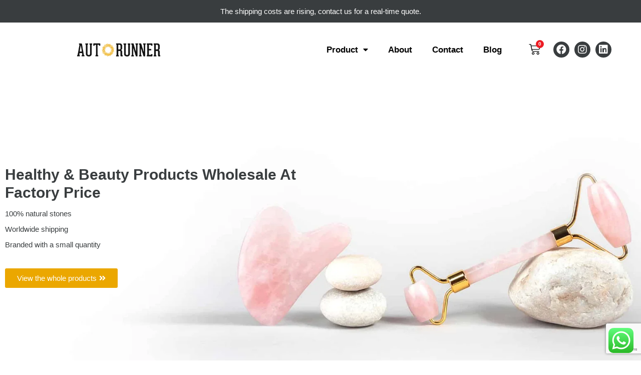

--- FILE ---
content_type: text/html; charset=UTF-8
request_url: https://autorunner.co/
body_size: 42005
content:
<!DOCTYPE html><html lang="en-US"><head><meta charset="UTF-8"><link rel="preconnect" href="https://fonts.gstatic.com/" crossorigin /><meta name="viewport" content="width=device-width, initial-scale=1"><link rel="profile" href="https://gmpg.org/xfn/11"><title>Autorunner - China Factory-Direct Beauty &amp; Wellness Products Supplier</title><style type="text/css" id="ast-elementor-compatibility-css">.elementor-widget-heading .elementor-heading-title {
						margin: 0;
					}</style> <script data-cfasync="false" data-pagespeed-no-defer>var gtm4wp_datalayer_name = "dataLayer";
	var dataLayer = dataLayer || [];</script> <meta name="dc.title" content="Autorunner - China Factory-Direct Beauty &amp; Wellness Products Supplier" /><meta name="dc.description" content="High quality, factory direct price, worldwide shipping. Customized with a small quantity, aroma diffusers, essential oils, facial roller, Your best partner to start with your business." /><meta name="dc.relation" content="https://autorunner.co/" /><meta name="dc.source" content="https://autorunner.co/" /><meta name="dc.language" content="en_US" /><meta name="description" content="High quality, factory direct price, worldwide shipping. Customized with a small quantity, aroma diffusers, essential oils, facial roller, Your best partner to start with your business." /><meta name="robots" content="index, follow" /><meta name="googlebot" content="index, follow, max-snippet:-1, max-image-preview:large, max-video-preview:-1" /><meta name="bingbot" content="index, follow, max-snippet:-1, max-image-preview:large, max-video-preview:-1" /><link rel="canonical" href="https://autorunner.co/" /> <script type="application/ld+json">{
				"@context": "https://schema.org",
				"@type": "WebSite",
				"url" : "https:\/\/autorunner.co",
				"potentialAction": {
					"@type": "SearchAction",
					"target": "https:\/\/autorunner.co\/?s={search_term_string}",
					"query-input": "required name=search_term_string"
				}
			}</script> <meta property="og:url" content="https://autorunner.co/" /><meta property="og:site_name" content="Autorunner" /><meta property="og:locale" content="en_US" /><meta property="og:type" content="website" /><meta property="og:title" content="Autorunner - China Factory-Direct Beauty &amp; Wellness Products Supplier" /><meta property="og:description" content="High quality, factory direct price, worldwide shipping. Customized with a small quantity, aroma diffusers, essential oils, facial roller, Your best partner to start with your business." /><meta property="og:image" content="https://autorunner.co/wp-content/uploads/2022/01/aroma-diffuser-with-logo-300x300.jpg" /><meta property="og:image:secure_url" content="https://autorunner.co/wp-content/uploads/2022/01/aroma-diffuser-with-logo-300x300.jpg" /><meta name="twitter:card" content="summary" /><meta name="twitter:title" content="Autorunner - China Factory-Direct Beauty &amp; Wellness Products Supplier" /><meta name="twitter:description" content="High quality, factory direct price, worldwide shipping. Customized with a small quantity, aroma diffusers, essential oils, facial roller, Your best partner to start with your business." /><meta name="twitter:image" content="https://autorunner.co/wp-content/uploads/2022/01/aroma-diffuser-with-logo-300x300.jpg" /><link rel='dns-prefetch' href='//fonts.googleapis.com' /><link rel='dns-prefetch' href='//s.w.org' /><link rel="alternate" type="application/rss+xml" title="Autorunner &raquo; Feed" href="https://autorunner.co/feed/" /><link rel="alternate" type="application/rss+xml" title="Autorunner &raquo; Comments Feed" href="https://autorunner.co/comments/feed/" /> <script type="application/ld+json">{"@context":"https:\/\/schema.org","@type":"Organization","name":"Autorunner","url":"https:\/\/autorunner.co","logo":"http:\/\/autorunner.co\/wp-content\/uploads\/2020\/05\/\u9875\u5934_Logo.png","sameAs":["https:\/\/www.facebook.com\/autorunner.co\/","https:\/\/www.instagram.com\/autorunner_wholesale\/","https:\/\/www.linkedin.com\/company\/shenzhen-autorunner-tech-co-ltd"],"contactPoint":[{"@type":"ContactPoint","telephone":"+86 15811836235","contactType":"sales"}]}</script> <script type="application/ld+json">{"@context":"https:\/\/schema.org","@type":"WholesaleStore","image":"http:\/\/autorunner.co\/wp-content\/uploads\/2020\/05\/\u9875\u5934_Logo.png","@id":"https:\/\/autorunner.co","name":"Autorunner","url":"http:\/\/autorunner.co\/","telephone":"+86 15811836235","priceRange":"$$$","address":{"@type":"PostalAddress","streetAddress":"3D52 4 \/ F, Building D, U Valley Juji Hou Ting,","addressLocality":"Shenzhen","addressRegion":"Guangdong","postalCode":"518000","addressCountry":"China"},"geo":{"@type":"GeoCoordinates","latitude":"22.75614858838149","longitude":"113.826779415557"},"openingHoursSpecification":[{"@type":"OpeningHoursSpecification","opens":"00:00:00","closes":"00:00:00","dayOfWeek":"https:\/\/schema.org\/Monday"},{"@type":"OpeningHoursSpecification","opens":"00:00:00","closes":"00:00:00","dayOfWeek":"https:\/\/schema.org\/Monday"},{"@type":"OpeningHoursSpecification","opens":"00:00:00","closes":"00:00:00","dayOfWeek":"https:\/\/schema.org\/Tuesday"},{"@type":"OpeningHoursSpecification","opens":"00:00:00","closes":"00:00:00","dayOfWeek":"https:\/\/schema.org\/Tuesday"},{"@type":"OpeningHoursSpecification","opens":"00:00:00","closes":"00:00:00","dayOfWeek":"https:\/\/schema.org\/Wednesday"},{"@type":"OpeningHoursSpecification","opens":"00:00:00","closes":"00:00:00","dayOfWeek":"https:\/\/schema.org\/Wednesday"},{"@type":"OpeningHoursSpecification","opens":"00:00:00","closes":"00:00:00","dayOfWeek":"https:\/\/schema.org\/Thursday"},{"@type":"OpeningHoursSpecification","opens":"00:00:00","closes":"00:00:00","dayOfWeek":"https:\/\/schema.org\/Thursday"},{"@type":"OpeningHoursSpecification","opens":"00:00:00","closes":"00:00:00","dayOfWeek":"https:\/\/schema.org\/Friday"},{"@type":"OpeningHoursSpecification","opens":"00:00:00","closes":"00:00:00","dayOfWeek":"https:\/\/schema.org\/Friday"},{"@type":"OpeningHoursSpecification","opens":"00:00:00","closes":"00:00:00","dayOfWeek":"https:\/\/schema.org\/Saturday"},{"@type":"OpeningHoursSpecification","opens":"00:00:00","closes":"00:00:00","dayOfWeek":"https:\/\/schema.org\/Saturday"},{"@type":"OpeningHoursSpecification","opens":"00:00:00","closes":"00:00:00","dayOfWeek":"https:\/\/schema.org\/Sunday"},{"@type":"OpeningHoursSpecification","opens":"00:00:00","closes":"00:00:00","dayOfWeek":"https:\/\/schema.org\/Sunday"}]}</script> <meta name="google-site-verification" content="j_lrli2sEKfFQYayYdivvni8QPOIEyFVpmNcbj9_YaA" /><link rel='stylesheet' id='litespeed-cache-dummy-css'  href='https://autorunner.co/wp-content/plugins/litespeed-cache/assets/css/litespeed-dummy.css?ver=5.6' media='all' /><link data-optimized="1" data-asynced="1" as="style" onload="this.onload=null;this.rel='stylesheet'"  rel='preload' id='astra-theme-css-css'  href='https://autorunner.co/wp-content/litespeed/css/675af9f6f35aab64add740fe61a4bb33.css?ver=85133' media='all' /><style id='astra-theme-css-inline-css'>html{font-size:93.75%;}a,.page-title{color:#393d3f;}a:hover,a:focus{color:#dd9933;}body,button,input,select,textarea,.ast-button,.ast-custom-button{font-family:'Maitree',serif;font-weight:400;font-size:15px;font-size:1rem;}blockquote{color:#000000;}h1,.entry-content h1,h2,.entry-content h2,h3,.entry-content h3,h4,.entry-content h4,h5,.entry-content h5,h6,.entry-content h6,.site-title,.site-title a{font-family:'Montserrat',sans-serif;font-weight:700;}.site-title{font-size:35px;font-size:2.3333333333333rem;}.ast-archive-description .ast-archive-title{font-size:40px;font-size:2.6666666666667rem;}.site-header .site-description{font-size:15px;font-size:1rem;}.entry-title{font-size:40px;font-size:2.6666666666667rem;}.comment-reply-title{font-size:24px;font-size:1.6rem;}.ast-comment-list #cancel-comment-reply-link{font-size:15px;font-size:1rem;}h1,.entry-content h1{font-size:40px;font-size:2.6666666666667rem;font-family:'Montserrat',sans-serif;}h2,.entry-content h2{font-size:30px;font-size:2rem;font-family:'Montserrat',sans-serif;}h3,.entry-content h3{font-size:25px;font-size:1.6666666666667rem;font-family:'Montserrat',sans-serif;}h4,.entry-content h4{font-size:20px;font-size:1.3333333333333rem;}h5,.entry-content h5{font-size:18px;font-size:1.2rem;}h6,.entry-content h6{font-size:15px;font-size:1rem;}.ast-single-post .entry-title,.page-title{font-size:30px;font-size:2rem;}#secondary,#secondary button,#secondary input,#secondary select,#secondary textarea{font-size:15px;font-size:1rem;}::selection{background-color:#393d3f;color:#ffffff;}body,h1,.entry-title a,.entry-content h1,h2,.entry-content h2,h3,.entry-content h3,h4,.entry-content h4,h5,.entry-content h5,h6,.entry-content h6,.wc-block-grid__product-title{color:#0b0d0e;}.tagcloud a:hover,.tagcloud a:focus,.tagcloud a.current-item{color:#ffffff;border-color:#393d3f;background-color:#393d3f;}.main-header-menu a,.ast-header-custom-item a{color:#0b0d0e;}.main-header-menu li:hover > a,.main-header-menu li:hover > .ast-menu-toggle,.main-header-menu .ast-masthead-custom-menu-items a:hover,.main-header-menu li.focus > a,.main-header-menu li.focus > .ast-menu-toggle,.main-header-menu .current-menu-item > a,.main-header-menu .current-menu-ancestor > a,.main-header-menu .current_page_item > a,.main-header-menu .current-menu-item > .ast-menu-toggle,.main-header-menu .current-menu-ancestor > .ast-menu-toggle,.main-header-menu .current_page_item > .ast-menu-toggle{color:#393d3f;}input:focus,input[type="text"]:focus,input[type="email"]:focus,input[type="url"]:focus,input[type="password"]:focus,input[type="reset"]:focus,input[type="search"]:focus,textarea:focus{border-color:#393d3f;}input[type="radio"]:checked,input[type=reset],input[type="checkbox"]:checked,input[type="checkbox"]:hover:checked,input[type="checkbox"]:focus:checked,input[type=range]::-webkit-slider-thumb{border-color:#393d3f;background-color:#393d3f;box-shadow:none;}.site-footer a:hover + .post-count,.site-footer a:focus + .post-count{background:#393d3f;border-color:#393d3f;}.footer-adv .footer-adv-overlay{border-top-style:solid;border-top-color:#7a7a7a;}.ast-comment-meta{line-height:1.666666667;font-size:12px;font-size:0.8rem;}.single .nav-links .nav-previous,.single .nav-links .nav-next,.single .ast-author-details .author-title,.ast-comment-meta{color:#393d3f;}.entry-meta,.entry-meta *{line-height:1.45;color:#393d3f;}.entry-meta a:hover,.entry-meta a:hover *,.entry-meta a:focus,.entry-meta a:focus *{color:#dd9933;}.ast-404-layout-1 .ast-404-text{font-size:200px;font-size:13.333333333333rem;}.widget-title{font-size:21px;font-size:1.4rem;color:#0b0d0e;}#cat option,.secondary .calendar_wrap thead a,.secondary .calendar_wrap thead a:visited{color:#393d3f;}.secondary .calendar_wrap #today,.ast-progress-val span{background:#393d3f;}.secondary a:hover + .post-count,.secondary a:focus + .post-count{background:#393d3f;border-color:#393d3f;}.calendar_wrap #today > a{color:#ffffff;}.ast-pagination a,.page-links .page-link,.single .post-navigation a{color:#393d3f;}.ast-pagination a:hover,.ast-pagination a:focus,.ast-pagination > span:hover:not(.dots),.ast-pagination > span.current,.page-links > .page-link,.page-links .page-link:hover,.post-navigation a:hover{color:#dd9933;}.ast-header-break-point .ast-mobile-menu-buttons-minimal.menu-toggle{background:transparent;color:#393d3f;}.ast-header-break-point .ast-mobile-menu-buttons-outline.menu-toggle{background:transparent;border:1px solid #393d3f;color:#393d3f;}.ast-header-break-point .ast-mobile-menu-buttons-fill.menu-toggle{background:#393d3f;}@media (min-width:1200px){.ast-separate-container.ast-right-sidebar .entry-content .wp-block-image.alignfull,.ast-separate-container.ast-left-sidebar .entry-content .wp-block-image.alignfull,.ast-separate-container.ast-right-sidebar .entry-content .wp-block-cover.alignfull,.ast-separate-container.ast-left-sidebar .entry-content .wp-block-cover.alignfull{margin-left:-6.67em;margin-right:-6.67em;max-width:unset;width:unset;}.ast-separate-container.ast-right-sidebar .entry-content .wp-block-image.alignwide,.ast-separate-container.ast-left-sidebar .entry-content .wp-block-image.alignwide,.ast-separate-container.ast-right-sidebar .entry-content .wp-block-cover.alignwide,.ast-separate-container.ast-left-sidebar .entry-content .wp-block-cover.alignwide{margin-left:-20px;margin-right:-20px;max-width:unset;width:unset;}.wp-block-group .has-background{padding:20px;}}@media (max-width:921px){#secondary.secondary{padding-top:0;}.ast-separate-container .ast-article-post,.ast-separate-container .ast-article-single{padding:1.5em 2.14em;}.ast-separate-container #primary,.ast-separate-container #secondary{padding:1.5em 0;}.ast-separate-container.ast-right-sidebar #secondary{padding-left:1em;padding-right:1em;}.ast-separate-container.ast-two-container #secondary{padding-left:0;padding-right:0;}.ast-page-builder-template .entry-header #secondary{margin-top:1.5em;}.ast-page-builder-template #secondary{margin-top:1.5em;}#primary,#secondary{padding:1.5em 0;margin:0;}.ast-left-sidebar #content > .ast-container{display:flex;flex-direction:column-reverse;width:100%;}.ast-author-box img.avatar{margin:20px 0 0 0;}.ast-pagination{padding-top:1.5em;text-align:center;}.ast-pagination .next.page-numbers{display:inherit;float:none;}}@media (max-width:921px){.ast-page-builder-template.ast-left-sidebar #secondary{padding-right:20px;}.ast-page-builder-template.ast-right-sidebar #secondary{padding-left:20px;}.ast-right-sidebar #primary{padding-right:0;}.ast-right-sidebar #secondary{padding-left:0;}.ast-left-sidebar #primary{padding-left:0;}.ast-left-sidebar #secondary{padding-right:0;}.ast-pagination .prev.page-numbers{padding-left:.5em;}.ast-pagination .next.page-numbers{padding-right:.5em;}}@media (min-width:922px){.ast-separate-container.ast-right-sidebar #primary,.ast-separate-container.ast-left-sidebar #primary{border:0;}.ast-separate-container.ast-right-sidebar #secondary,.ast-separate-container.ast-left-sidebar #secondary{border:0;margin-left:auto;margin-right:auto;}.ast-separate-container.ast-two-container #secondary .widget:last-child{margin-bottom:0;}.ast-separate-container .ast-comment-list li .comment-respond{padding-left:2.66666em;padding-right:2.66666em;}.ast-author-box{-js-display:flex;display:flex;}.ast-author-bio{flex:1;}.error404.ast-separate-container #primary,.search-no-results.ast-separate-container #primary{margin-bottom:4em;}}@media (min-width:922px){.ast-right-sidebar #primary{border-right:1px solid #eee;}.ast-right-sidebar #secondary{border-left:1px solid #eee;margin-left:-1px;}.ast-left-sidebar #primary{border-left:1px solid #eee;}.ast-left-sidebar #secondary{border-right:1px solid #eee;margin-right:-1px;}.ast-separate-container.ast-two-container.ast-right-sidebar #secondary{padding-left:30px;padding-right:0;}.ast-separate-container.ast-two-container.ast-left-sidebar #secondary{padding-right:30px;padding-left:0;}}.wp-block-button .wp-block-button__link,{color:#ffffff;}.wp-block-button .wp-block-button__link{border-style:solid;border-top-width:0;border-right-width:0;border-left-width:0;border-bottom-width:0;border-color:#393d3f;background-color:#393d3f;color:#ffffff;font-family:inherit;font-weight:inherit;line-height:1;border-radius:2px;padding-top:10px;padding-right:40px;padding-bottom:10px;padding-left:40px;}.wp-block-button .wp-block-button__link:hover,.wp-block-button .wp-block-button__link:focus{color:#000000;background-color:#dd9933;border-color:#dd9933;}.menu-toggle,button,.ast-button,.ast-custom-button,.button,input#submit,input[type="button"],input[type="submit"],input[type="reset"]{border-style:solid;border-top-width:0;border-right-width:0;border-left-width:0;border-bottom-width:0;color:#ffffff;border-color:#393d3f;background-color:#393d3f;border-radius:2px;padding-top:10px;padding-right:40px;padding-bottom:10px;padding-left:40px;font-family:inherit;font-weight:inherit;line-height:1;}button:focus,.menu-toggle:hover,button:hover,.ast-button:hover,.button:hover,input[type=reset]:hover,input[type=reset]:focus,input#submit:hover,input#submit:focus,input[type="button"]:hover,input[type="button"]:focus,input[type="submit"]:hover,input[type="submit"]:focus{color:#000000;background-color:#dd9933;border-color:#dd9933;}@media (min-width:921px){.ast-container{max-width:100%;}}@media (min-width:544px){.ast-container{max-width:100%;}}@media (max-width:544px){.ast-separate-container .ast-article-post,.ast-separate-container .ast-article-single{padding:1.5em 1em;}.ast-separate-container #content .ast-container{padding-left:0.54em;padding-right:0.54em;}.ast-separate-container #secondary{padding-top:0;}.ast-separate-container.ast-two-container #secondary .widget{margin-bottom:1.5em;padding-left:1em;padding-right:1em;}.ast-separate-container .comments-count-wrapper{padding:1.5em 1em;}.ast-separate-container .ast-comment-list li.depth-1{padding:1.5em 1em;margin-bottom:1.5em;}.ast-separate-container .ast-comment-list .bypostauthor{padding:.5em;}.ast-separate-container .ast-archive-description{padding:1.5em 1em;}.ast-search-menu-icon.ast-dropdown-active .search-field{width:170px;}}@media (max-width:544px){.ast-comment-list .children{margin-left:0.66666em;}.ast-separate-container .ast-comment-list .bypostauthor li{padding:0 0 0 .5em;}}@media (max-width:921px){.ast-mobile-header-stack .main-header-bar .ast-search-menu-icon{display:inline-block;}.ast-header-break-point.ast-header-custom-item-outside .ast-mobile-header-stack .main-header-bar .ast-search-icon{margin:0;}.ast-comment-avatar-wrap img{max-width:2.5em;}.comments-area{margin-top:1.5em;}.ast-separate-container .comments-count-wrapper{padding:2em 2.14em;}.ast-separate-container .ast-comment-list li.depth-1{padding:1.5em 2.14em;}.ast-separate-container .comment-respond{padding:2em 2.14em;}}@media (max-width:921px){.ast-header-break-point .main-header-bar .ast-search-menu-icon.slide-search .search-form{right:0;}.ast-header-break-point .ast-mobile-header-stack .main-header-bar .ast-search-menu-icon.slide-search .search-form{right:-1em;}.ast-comment-avatar-wrap{margin-right:0.5em;}}@media (max-width:544px){.ast-separate-container .comment-respond{padding:1.5em 1em;}}@media (min-width:545px){.ast-page-builder-template .comments-area,.single.ast-page-builder-template .entry-header,.single.ast-page-builder-template .post-navigation{max-width:1240px;margin-left:auto;margin-right:auto;}}@media (max-width:921px){.ast-archive-description .ast-archive-title{font-size:40px;}.entry-title{font-size:30px;}h1,.entry-content h1{font-size:30px;}h2,.entry-content h2{font-size:25px;}h3,.entry-content h3{font-size:20px;}.ast-single-post .entry-title,.page-title{font-size:30px;}}@media (max-width:544px){.ast-archive-description .ast-archive-title{font-size:40px;}.entry-title{font-size:30px;}h1,.entry-content h1{font-size:30px;}h2,.entry-content h2{font-size:25px;}h3,.entry-content h3{font-size:20px;}.ast-single-post .entry-title,.page-title{font-size:30px;}}@media (max-width:921px){html{font-size:85.5%;}}@media (max-width:544px){html{font-size:85.5%;}}@media (min-width:922px){.ast-container{max-width:1240px;}}@font-face {font-family: "Astra";src: url(https://autorunner.co/wp-content/themes/astra/assets/fonts/astra.woff) format("woff"),url(https://autorunner.co/wp-content/themes/astra/assets/fonts/astra.ttf) format("truetype"),url(https://autorunner.co/wp-content/themes/astra/assets/fonts/astra.svg#astra) format("svg");font-weight: normal;font-style: normal;font-display: fallback;}@media (max-width:921px) {.main-header-bar .main-header-bar-navigation{display:none;}}.ast-desktop .main-header-menu.submenu-with-border .sub-menu,.ast-desktop .main-header-menu.submenu-with-border .children,.ast-desktop .main-header-menu.submenu-with-border .astra-full-megamenu-wrapper{border-color:#393d3f;}.ast-desktop .main-header-menu.submenu-with-border .sub-menu,.ast-desktop .main-header-menu.submenu-with-border .children{border-top-width:2px;border-right-width:0px;border-left-width:0px;border-bottom-width:0px;border-style:solid;}.ast-desktop .main-header-menu.submenu-with-border .sub-menu .sub-menu,.ast-desktop .main-header-menu.submenu-with-border .children .children{top:-2px;}.ast-desktop .main-header-menu.submenu-with-border .sub-menu a,.ast-desktop .main-header-menu.submenu-with-border .children a{border-bottom-width:0px;border-style:solid;border-color:#eaeaea;}@media (min-width:922px){.main-header-menu .sub-menu li.ast-left-align-sub-menu:hover > ul,.main-header-menu .sub-menu li.ast-left-align-sub-menu.focus > ul{margin-left:-0px;}}.ast-small-footer{border-top-style:solid;border-top-width:1px;border-top-color:#7a7a7a;}.ast-small-footer-wrap{text-align:center;}@media (max-width:920px){.ast-404-layout-1 .ast-404-text{font-size:100px;font-size:6.6666666666667rem;}}.ast-breadcrumbs .trail-browse,.ast-breadcrumbs .trail-items,.ast-breadcrumbs .trail-items li{display:inline-block;margin:0;padding:0;border:none;background:inherit;text-indent:0;}.ast-breadcrumbs .trail-browse{font-size:inherit;font-style:inherit;font-weight:inherit;color:inherit;}.ast-breadcrumbs .trail-items{list-style:none;}.trail-items li::after{padding:0 0.3em;content:"\00bb";}.trail-items li:last-of-type::after{display:none;}h1,.entry-content h1,h2,.entry-content h2,h3,.entry-content h3,h4,.entry-content h4,h5,.entry-content h5,h6,.entry-content h6{color:#393d3f;}.ast-header-break-point .main-header-bar{border-bottom-width:1px;}@media (min-width:922px){.main-header-bar{border-bottom-width:1px;}}.ast-safari-browser-less-than-11 .main-header-menu .menu-item, .ast-safari-browser-less-than-11 .main-header-bar .ast-masthead-custom-menu-items{display:block;}.main-header-menu .menu-item, .main-header-bar .ast-masthead-custom-menu-items{-js-display:flex;display:flex;-webkit-box-pack:center;-webkit-justify-content:center;-moz-box-pack:center;-ms-flex-pack:center;justify-content:center;-webkit-box-orient:vertical;-webkit-box-direction:normal;-webkit-flex-direction:column;-moz-box-orient:vertical;-moz-box-direction:normal;-ms-flex-direction:column;flex-direction:column;}.main-header-menu > .menu-item > a{height:100%;-webkit-box-align:center;-webkit-align-items:center;-moz-box-align:center;-ms-flex-align:center;align-items:center;-js-display:flex;display:flex;}.ast-primary-menu-disabled .main-header-bar .ast-masthead-custom-menu-items{flex:unset;}</style><link data-optimized="1" data-asynced="1" as="style" onload="this.onload=null;this.rel='stylesheet'"  rel='preload' id='astra-menu-animation-css'  href='https://autorunner.co/wp-content/litespeed/css/ee8f782ee6874aa51ede4106a137bad3.css?ver=f4302' media='all' /><link data-optimized="1" data-asynced="1" as="style" onload="this.onload=null;this.rel='stylesheet'"  rel='preload' id='ht_ctc_main_css-css'  href='https://autorunner.co/wp-content/litespeed/css/54ce928c7b31b56c073070d5d8e5b590.css?ver=99178' media='all' /><link data-optimized="1" data-asynced="1" as="style" onload="this.onload=null;this.rel='stylesheet'"  rel='preload' id='wp-block-library-css'  href='https://autorunner.co/wp-content/litespeed/css/1fa467548fdbe43384d00c6a74b7dbc4.css?ver=9303e' media='all' /><link data-optimized="1" data-asynced="1" as="style" onload="this.onload=null;this.rel='stylesheet'"  rel='preload' id='wc-block-vendors-style-css'  href='https://autorunner.co/wp-content/litespeed/css/7f23828fbc1a438d996e5d3677da4347.css?ver=86736' media='all' /><link data-optimized="1" data-asynced="1" as="style" onload="this.onload=null;this.rel='stylesheet'"  rel='preload' id='wc-block-style-css'  href='https://autorunner.co/wp-content/litespeed/css/dec63f0f242514a9402e875672d5823c.css?ver=b779e' media='all' /><link data-optimized="1" data-asynced="1" as="style" onload="this.onload=null;this.rel='stylesheet'"  rel='preload' id='contact-form-7-css'  href='https://autorunner.co/wp-content/litespeed/css/2b13acdafea6cd7927a7fca66285d283.css?ver=a541e' media='all' /><link data-optimized="1" data-asynced="1" as="style" onload="this.onload=null;this.rel='stylesheet'"  rel='preload' id='astra-contact-form-7-css'  href='https://autorunner.co/wp-content/litespeed/css/291e23456f9506479731985c518bcf59.css?ver=c3236' media='all' /><link data-optimized="1" data-asynced="1" as="style" onload="this.onload=null;this.rel='stylesheet'"  rel='preload' id='woocommerce-layout-css'  href='https://autorunner.co/wp-content/litespeed/css/552e848aae5a44fcf00bbd3cb247e459.css?ver=28881' media='all' /><link data-optimized="1" data-asynced="1" as="style" onload="this.onload=null;this.rel='stylesheet'"  rel='preload' id='woocommerce-smallscreen-css'  href='https://autorunner.co/wp-content/litespeed/css/996d5d5b05cd1ee55ceff4507abfedb3.css?ver=cd5fd' media='only screen and (max-width: 921px)' /><link data-optimized="1" data-asynced="1" as="style" onload="this.onload=null;this.rel='stylesheet'"  rel='preload' id='woocommerce-general-css'  href='https://autorunner.co/wp-content/litespeed/css/a8a9c56f64ddbe133571fb8f13597cee.css?ver=d91b8' media='all' /><style id='woocommerce-general-inline-css'>.woocommerce span.onsale, .wc-block-grid__product .wc-block-grid__product-onsale{background-color:#393d3f;color:#ffffff;}.woocommerce a.button, .woocommerce button.button, .woocommerce .woocommerce-message a.button, .woocommerce #respond input#submit.alt, .woocommerce a.button.alt, .woocommerce button.button.alt, .woocommerce input.button.alt, .woocommerce input.button,.woocommerce input.button:disabled, .woocommerce input.button:disabled[disabled], .woocommerce input.button:disabled:hover, .woocommerce input.button:disabled[disabled]:hover, .woocommerce #respond input#submit, .woocommerce button.button.alt.disabled, .wc-block-grid__products .wc-block-grid__product .wp-block-button__link, .wc-block-grid__product-onsale{color:#ffffff;border-color:#393d3f;background-color:#393d3f;}.woocommerce a.button:hover, .woocommerce button.button:hover, .woocommerce .woocommerce-message a.button:hover,.woocommerce #respond input#submit:hover,.woocommerce #respond input#submit.alt:hover, .woocommerce a.button.alt:hover, .woocommerce button.button.alt:hover, .woocommerce input.button.alt:hover, .woocommerce input.button:hover, .woocommerce button.button.alt.disabled:hover, .wc-block-grid__products .wc-block-grid__product .wp-block-button__link:hover{color:#000000;border-color:#dd9933;background-color:#dd9933;}.woocommerce-message, .woocommerce-info{border-top-color:#393d3f;}.woocommerce-message::before,.woocommerce-info::before{color:#393d3f;}.woocommerce ul.products li.product .price, .woocommerce div.product p.price, .woocommerce div.product span.price, .widget_layered_nav_filters ul li.chosen a, .woocommerce-page ul.products li.product .ast-woo-product-category, .wc-layered-nav-rating a{color:#0b0d0e;}.woocommerce nav.woocommerce-pagination ul,.woocommerce nav.woocommerce-pagination ul li{border-color:#393d3f;}.woocommerce nav.woocommerce-pagination ul li a:focus, .woocommerce nav.woocommerce-pagination ul li a:hover, .woocommerce nav.woocommerce-pagination ul li span.current{background:#393d3f;color:#ffffff;}.woocommerce-MyAccount-navigation-link.is-active a{color:#dd9933;}.woocommerce .widget_price_filter .ui-slider .ui-slider-range, .woocommerce .widget_price_filter .ui-slider .ui-slider-handle{background-color:#393d3f;}.woocommerce a.button, .woocommerce button.button, .woocommerce .woocommerce-message a.button, .woocommerce #respond input#submit.alt, .woocommerce a.button.alt, .woocommerce button.button.alt, .woocommerce input.button.alt, .woocommerce input.button,.woocommerce-cart table.cart td.actions .button, .woocommerce form.checkout_coupon .button, .woocommerce #respond input#submit, .wc-block-grid__products .wc-block-grid__product .wp-block-button__link{border-radius:2px;padding-top:10px;padding-right:40px;padding-bottom:10px;padding-left:40px;}.woocommerce .star-rating, .woocommerce .comment-form-rating .stars a, .woocommerce .star-rating::before{color:#393d3f;}.woocommerce div.product .woocommerce-tabs ul.tabs li.active:before{background:#393d3f;}.ast-site-header-cart a{color:#0b0d0e;}.ast-site-header-cart a:focus, .ast-site-header-cart a:hover, .ast-site-header-cart .current-menu-item a{color:#393d3f;}.ast-cart-menu-wrap .count, .ast-cart-menu-wrap .count:after{border-color:#393d3f;color:#393d3f;}.ast-cart-menu-wrap:hover .count{color:#000000;background-color:#393d3f;}.ast-site-header-cart .widget_shopping_cart .total .woocommerce-Price-amount{color:#393d3f;}.woocommerce a.remove:hover, .ast-woocommerce-cart-menu .main-header-menu .woocommerce-custom-menu-item li:hover > a.remove:hover{color:#393d3f;border-color:#393d3f;background-color:#ffffff;}.ast-site-header-cart .widget_shopping_cart .buttons .button.checkout, .woocommerce .widget_shopping_cart .woocommerce-mini-cart__buttons .checkout.wc-forward{color:#000000;border-color:#dd9933;background-color:#dd9933;}.site-header .ast-site-header-cart-data .button.wc-forward, .site-header .ast-site-header-cart-data .button.wc-forward:hover{color:#ffffff;}.below-header-user-select .ast-site-header-cart .widget, .ast-above-header-section .ast-site-header-cart .widget a, .below-header-user-select .ast-site-header-cart .widget_shopping_cart a{color:#0b0d0e;}.below-header-user-select .ast-site-header-cart .widget_shopping_cart a:hover, .ast-above-header-section .ast-site-header-cart .widget_shopping_cart a:hover, .below-header-user-select .ast-site-header-cart .widget_shopping_cart a.remove:hover, .ast-above-header-section .ast-site-header-cart .widget_shopping_cart a.remove:hover{color:#393d3f;}@media (min-width:545px) and (max-width:921px){.woocommerce.tablet-columns-6 ul.products li.product, .woocommerce-page.tablet-columns-6 ul.products li.product{width:calc(16.66% - 16.66px);}.woocommerce.tablet-columns-5 ul.products li.product, .woocommerce-page.tablet-columns-5 ul.products li.product{width:calc(20% - 16px);}.woocommerce.tablet-columns-4 ul.products li.product, .woocommerce-page.tablet-columns-4 ul.products li.product{width:calc(25% - 15px);}.woocommerce.tablet-columns-3 ul.products li.product, .woocommerce-page.tablet-columns-3 ul.products li.product{width:calc(33.33% - 14px);}.woocommerce.tablet-columns-2 ul.products li.product, .woocommerce-page.tablet-columns-2 ul.products li.product{width:calc(50% - 10px);}.woocommerce.tablet-columns-1 ul.products li.product, .woocommerce-page.tablet-columns-1 ul.products li.product{width:100%;}.woocommerce div.product .related.products ul.products li.product{width:calc(33.33% - 14px);}}@media (min-width:545px) and (max-width:921px){.woocommerce[class*="columns-"].columns-3 > ul.products li.product, .woocommerce[class*="columns-"].columns-4 > ul.products li.product, .woocommerce[class*="columns-"].columns-5 > ul.products li.product, .woocommerce[class*="columns-"].columns-6 > ul.products li.product{width:calc(33.33% - 14px);margin-right:20px;}.woocommerce[class*="columns-"].columns-3 > ul.products li.product:nth-child(3n), .woocommerce[class*="columns-"].columns-4 > ul.products li.product:nth-child(3n), .woocommerce[class*="columns-"].columns-5 > ul.products li.product:nth-child(3n), .woocommerce[class*="columns-"].columns-6 > ul.products li.product:nth-child(3n){margin-right:0;clear:right;}.woocommerce[class*="columns-"].columns-3 > ul.products li.product:nth-child(3n+1), .woocommerce[class*="columns-"].columns-4 > ul.products li.product:nth-child(3n+1), .woocommerce[class*="columns-"].columns-5 > ul.products li.product:nth-child(3n+1), .woocommerce[class*="columns-"].columns-6 > ul.products li.product:nth-child(3n+1){clear:left;}.woocommerce[class*="columns-"] ul.products li.product:nth-child(n), .woocommerce-page[class*="columns-"] ul.products li.product:nth-child(n){margin-right:20px;clear:none;}.woocommerce.tablet-columns-2 ul.products li.product:nth-child(2n), .woocommerce-page.tablet-columns-2 ul.products li.product:nth-child(2n), .woocommerce.tablet-columns-3 ul.products li.product:nth-child(3n), .woocommerce-page.tablet-columns-3 ul.products li.product:nth-child(3n), .woocommerce.tablet-columns-4 ul.products li.product:nth-child(4n), .woocommerce-page.tablet-columns-4 ul.products li.product:nth-child(4n), .woocommerce.tablet-columns-5 ul.products li.product:nth-child(5n), .woocommerce-page.tablet-columns-5 ul.products li.product:nth-child(5n), .woocommerce.tablet-columns-6 ul.products li.product:nth-child(6n), .woocommerce-page.tablet-columns-6 ul.products li.product:nth-child(6n){margin-right:0;clear:right;}.woocommerce.tablet-columns-2 ul.products li.product:nth-child(2n+1), .woocommerce-page.tablet-columns-2 ul.products li.product:nth-child(2n+1), .woocommerce.tablet-columns-3 ul.products li.product:nth-child(3n+1), .woocommerce-page.tablet-columns-3 ul.products li.product:nth-child(3n+1), .woocommerce.tablet-columns-4 ul.products li.product:nth-child(4n+1), .woocommerce-page.tablet-columns-4 ul.products li.product:nth-child(4n+1), .woocommerce.tablet-columns-5 ul.products li.product:nth-child(5n+1), .woocommerce-page.tablet-columns-5 ul.products li.product:nth-child(5n+1), .woocommerce.tablet-columns-6 ul.products li.product:nth-child(6n+1), .woocommerce-page.tablet-columns-6 ul.products li.product:nth-child(6n+1){clear:left;}.woocommerce div.product .related.products ul.products li.product:nth-child(3n){margin-right:0;clear:right;}.woocommerce div.product .related.products ul.products li.product:nth-child(3n+1){clear:left;}}@media (min-width:922px){.woocommerce #reviews #comments{width:55%;float:left;}.woocommerce #reviews #review_form_wrapper{width:45%;float:right;padding-left:2em;}.woocommerce form.checkout_coupon{width:50%;}}@media (max-width:921px){.ast-header-break-point.ast-woocommerce-cart-menu .header-main-layout-1.ast-mobile-header-stack.ast-no-menu-items .ast-site-header-cart, .ast-header-break-point.ast-woocommerce-cart-menu .header-main-layout-3.ast-mobile-header-stack.ast-no-menu-items .ast-site-header-cart{padding-right:0;padding-left:0;}.ast-header-break-point.ast-woocommerce-cart-menu .header-main-layout-1.ast-mobile-header-stack .main-header-bar{text-align:center;}.ast-header-break-point.ast-woocommerce-cart-menu .header-main-layout-1.ast-mobile-header-stack .ast-site-header-cart, .ast-header-break-point.ast-woocommerce-cart-menu .header-main-layout-1.ast-mobile-header-stack .ast-mobile-menu-buttons{display:inline-block;}.ast-header-break-point.ast-woocommerce-cart-menu .header-main-layout-2.ast-mobile-header-inline .site-branding{flex:auto;}.ast-header-break-point.ast-woocommerce-cart-menu .header-main-layout-3.ast-mobile-header-stack .site-branding{flex:0 0 100%;}.ast-header-break-point.ast-woocommerce-cart-menu .header-main-layout-3.ast-mobile-header-stack .main-header-container{display:flex;justify-content:center;}.woocommerce-cart .woocommerce-shipping-calculator .button{width:100%;}.woocommerce div.product div.images, .woocommerce div.product div.summary, .woocommerce #content div.product div.images, .woocommerce #content div.product div.summary, .woocommerce-page div.product div.images, .woocommerce-page div.product div.summary, .woocommerce-page #content div.product div.images, .woocommerce-page #content div.product div.summary{float:none;width:100%;}.woocommerce-cart table.cart td.actions .ast-return-to-shop{display:block;text-align:center;margin-top:1em;}}@media (max-width:544px){.ast-separate-container .ast-woocommerce-container{padding:.54em 1em 1.33333em;}.woocommerce-message, .woocommerce-error, .woocommerce-info{display:flex;flex-wrap:wrap;}.woocommerce-message a.button, .woocommerce-error a.button, .woocommerce-info a.button{order:1;margin-top:.5em;}.woocommerce.mobile-columns-6 ul.products li.product, .woocommerce-page.mobile-columns-6 ul.products li.product{width:calc(16.66% - 16.66px);}.woocommerce.mobile-columns-5 ul.products li.product, .woocommerce-page.mobile-columns-5 ul.products li.product{width:calc(20% - 16px);}.woocommerce.mobile-columns-4 ul.products li.product, .woocommerce-page.mobile-columns-4 ul.products li.product{width:calc(25% - 15px);}.woocommerce.mobile-columns-3 ul.products li.product, .woocommerce-page.mobile-columns-3 ul.products li.product{width:calc(33.33% - 14px);}.woocommerce.mobile-columns-2 ul.products li.product, .woocommerce-page.mobile-columns-2 ul.products li.product{width:calc(50% - 10px);}.woocommerce.mobile-columns-1 ul.products li.product, .woocommerce-page.mobile-columns-1 ul.products li.product{width:100%;}.woocommerce .woocommerce-ordering, .woocommerce-page .woocommerce-ordering{float:none;margin-bottom:2em;width:100%;}.woocommerce ul.products a.button, .woocommerce-page ul.products a.button{padding:0.5em 0.75em;}.woocommerce div.product .related.products ul.products li.product{width:calc(50% - 10px);}.woocommerce table.cart td.actions .button, .woocommerce #content table.cart td.actions .button, .woocommerce-page table.cart td.actions .button, .woocommerce-page #content table.cart td.actions .button{padding-left:1em;padding-right:1em;}.woocommerce #content table.cart .button, .woocommerce-page #content table.cart .button{width:100%;}.woocommerce #content table.cart .product-thumbnail, .woocommerce-page #content table.cart .product-thumbnail{display:block;text-align:center !important;}.woocommerce #content table.cart .product-thumbnail::before, .woocommerce-page #content table.cart .product-thumbnail::before{display:none;}.woocommerce #content table.cart td.actions .coupon, .woocommerce-page #content table.cart td.actions .coupon{float:none;}.woocommerce #content table.cart td.actions .coupon .button, .woocommerce-page #content table.cart td.actions .coupon .button{flex:1;}.woocommerce #content div.product .woocommerce-tabs ul.tabs li a, .woocommerce-page #content div.product .woocommerce-tabs ul.tabs li a{display:block;}}@media (max-width:544px){.woocommerce[class*="columns-"].columns-3 > ul.products li.product, .woocommerce[class*="columns-"].columns-4 > ul.products li.product, .woocommerce[class*="columns-"].columns-5 > ul.products li.product, .woocommerce[class*="columns-"].columns-6 > ul.products li.product{width:calc(50% - 10px);margin-right:20px;}.woocommerce-page[class*=columns-] ul.products li.product:nth-child(n), .woocommerce[class*=columns-] ul.products li.product:nth-child(n){margin-right:20px;clear:none;}.woocommerce-page[class*=columns-].columns-3>ul.products li.product:nth-child(2n), .woocommerce-page[class*=columns-].columns-4>ul.products li.product:nth-child(2n), .woocommerce-page[class*=columns-].columns-5>ul.products li.product:nth-child(2n), .woocommerce-page[class*=columns-].columns-6>ul.products li.product:nth-child(2n), .woocommerce[class*=columns-].columns-3>ul.products li.product:nth-child(2n), .woocommerce[class*=columns-].columns-4>ul.products li.product:nth-child(2n), .woocommerce[class*=columns-].columns-5>ul.products li.product:nth-child(2n), .woocommerce[class*=columns-].columns-6>ul.products li.product:nth-child(2n){margin-right:0;clear:right;}.woocommerce[class*="columns-"].columns-3 > ul.products li.product:nth-child(2n+1), .woocommerce[class*="columns-"].columns-4 > ul.products li.product:nth-child(2n+1), .woocommerce[class*="columns-"].columns-5 > ul.products li.product:nth-child(2n+1), .woocommerce[class*="columns-"].columns-6 > ul.products li.product:nth-child(2n+1){clear:left;}.woocommerce[class*="columns-"] ul.products li.product:nth-child(n), .woocommerce-page[class*="columns-"] ul.products li.product:nth-child(n){margin-right:20px;clear:none;}.woocommerce.mobile-columns-6 ul.products li.product:nth-child(6n), .woocommerce-page.mobile-columns-6 ul.products li.product:nth-child(6n), .woocommerce.mobile-columns-5 ul.products li.product:nth-child(5n), .woocommerce-page.mobile-columns-5 ul.products li.product:nth-child(5n), .woocommerce.mobile-columns-4 ul.products li.product:nth-child(4n), .woocommerce-page.mobile-columns-4 ul.products li.product:nth-child(4n), .woocommerce.mobile-columns-3 ul.products li.product:nth-child(3n), .woocommerce-page.mobile-columns-3 ul.products li.product:nth-child(3n), .woocommerce.mobile-columns-2 ul.products li.product:nth-child(2n), .woocommerce-page.mobile-columns-2 ul.products li.product:nth-child(2n), .woocommerce div.product .related.products ul.products li.product:nth-child(2n){margin-right:0;clear:right;}.woocommerce.mobile-columns-6 ul.products li.product:nth-child(6n+1), .woocommerce-page.mobile-columns-6 ul.products li.product:nth-child(6n+1), .woocommerce.mobile-columns-5 ul.products li.product:nth-child(5n+1), .woocommerce-page.mobile-columns-5 ul.products li.product:nth-child(5n+1), .woocommerce.mobile-columns-4 ul.products li.product:nth-child(4n+1), .woocommerce-page.mobile-columns-4 ul.products li.product:nth-child(4n+1), .woocommerce.mobile-columns-3 ul.products li.product:nth-child(3n+1), .woocommerce-page.mobile-columns-3 ul.products li.product:nth-child(3n+1), .woocommerce.mobile-columns-2 ul.products li.product:nth-child(2n+1), .woocommerce-page.mobile-columns-2 ul.products li.product:nth-child(2n+1), .woocommerce div.product .related.products ul.products li.product:nth-child(2n+1){clear:left;}.woocommerce ul.products a.button.loading::after, .woocommerce-page ul.products a.button.loading::after{display:inline-block;margin-left:5px;position:initial;}.woocommerce.mobile-columns-1 ul.products li.product:nth-child(n), .woocommerce-page.mobile-columns-1 ul.products li.product:nth-child(n){margin-right:0;}.woocommerce #content div.product .woocommerce-tabs ul.tabs li, .woocommerce-page #content div.product .woocommerce-tabs ul.tabs li{display:block;margin-right:0;}}@media (min-width:922px){.woocommerce #content .ast-woocommerce-container div.product div.images, .woocommerce .ast-woocommerce-container div.product div.images, .woocommerce-page #content .ast-woocommerce-container div.product div.images, .woocommerce-page .ast-woocommerce-container div.product div.images{width:50%;}.woocommerce #content .ast-woocommerce-container div.product div.summary, .woocommerce .ast-woocommerce-container div.product div.summary, .woocommerce-page #content .ast-woocommerce-container div.product div.summary, .woocommerce-page .ast-woocommerce-container div.product div.summary{width:46%;}.woocommerce.woocommerce-checkout form #customer_details.col2-set .col-1, .woocommerce.woocommerce-checkout form #customer_details.col2-set .col-2, .woocommerce-page.woocommerce-checkout form #customer_details.col2-set .col-1, .woocommerce-page.woocommerce-checkout form #customer_details.col2-set .col-2{float:none;width:auto;}}@media (min-width:922px){.woocommerce.woocommerce-checkout form #customer_details.col2-set, .woocommerce-page.woocommerce-checkout form #customer_details.col2-set{width:55%;float:left;margin-right:4.347826087%;}.woocommerce.woocommerce-checkout form #order_review, .woocommerce.woocommerce-checkout form #order_review_heading, .woocommerce-page.woocommerce-checkout form #order_review, .woocommerce-page.woocommerce-checkout form #order_review_heading{width:40%;float:right;margin-right:0;clear:right;}}</style><style id='woocommerce-inline-inline-css'>.woocommerce form .form-row .required { visibility: visible; }</style><link data-optimized="1" data-asynced="1" as="style" onload="this.onload=null;this.rel='stylesheet'"  rel='preload' id='ppress-frontend-css'  href='https://autorunner.co/wp-content/litespeed/css/95580e5096c4513639cd64088e21915f.css?ver=1da88' media='all' /><link data-optimized="1" data-asynced="1" as="style" onload="this.onload=null;this.rel='stylesheet'"  rel='preload' id='ppress-flatpickr-css'  href='https://autorunner.co/wp-content/litespeed/css/e1caa892803889f98c2b12032647eb02.css?ver=3c309' media='all' /><link data-optimized="1" data-asynced="1" as="style" onload="this.onload=null;this.rel='stylesheet'"  rel='preload' id='ppress-select2-css'  href='https://autorunner.co/wp-content/litespeed/css/e4f8047bef8c47986aa2f6bff68a8d79.css?ver=d3fd7' media='all' /><link data-optimized="1" data-asynced="1" as="style" onload="this.onload=null;this.rel='stylesheet'"  rel='preload' id='wpcf7-redirect-script-frontend-css'  href='https://autorunner.co/wp-content/litespeed/css/231d81d2d1f5dcab4469216ee2489e1d.css?ver=2d8c6' media='all' /><link data-optimized="1" data-asynced="1" as="style" onload="this.onload=null;this.rel='stylesheet'"  rel='preload' id='elementor-icons-css'  href='https://autorunner.co/wp-content/litespeed/css/9cdd34406992af44803175c19fd25644.css?ver=1dfdb' media='all' /><link data-optimized="1" data-asynced="1" as="style" onload="this.onload=null;this.rel='stylesheet'"  rel='preload' id='elementor-frontend-legacy-css'  href='https://autorunner.co/wp-content/litespeed/css/cf59e48218a506f3cd643c73b36c0d35.css?ver=57068' media='all' /><link data-optimized="1" data-asynced="1" as="style" onload="this.onload=null;this.rel='stylesheet'"  rel='preload' id='elementor-frontend-css'  href='https://autorunner.co/wp-content/litespeed/css/8e0583bf67c50d62f876d265010c76f8.css?ver=0d04d' media='all' /><link data-optimized="1" data-asynced="1" as="style" onload="this.onload=null;this.rel='stylesheet'"  rel='preload' id='elementor-post-5078-css'  href='https://autorunner.co/wp-content/litespeed/css/35e17c9c03e59f59bafa7b53fdeeb1f8.css?ver=04c04' media='all' /><link data-optimized="1" data-asynced="1" as="style" onload="this.onload=null;this.rel='stylesheet'"  rel='preload' id='elementor-pro-css'  href='https://autorunner.co/wp-content/litespeed/css/a801c5b53405deb77194ebf82196c818.css?ver=16c43' media='all' /><link data-optimized="1" data-asynced="1" as="style" onload="this.onload=null;this.rel='stylesheet'"  rel='preload' id='elementor-global-css'  href='https://autorunner.co/wp-content/litespeed/css/03672b60ea155e08a81a7aca93ba0091.css?ver=c5dd4' media='all' /><link data-optimized="1" data-asynced="1" as="style" onload="this.onload=null;this.rel='stylesheet'"  rel='preload' id='elementor-post-8-css'  href='https://autorunner.co/wp-content/litespeed/css/ef3245fcdc4d23f8b781f2657fdbd132.css?ver=24c90' media='all' /><link data-optimized="1" data-asynced="1" as="style" onload="this.onload=null;this.rel='stylesheet'"  rel='preload' id='elementor-post-52-css'  href='https://autorunner.co/wp-content/litespeed/css/7e8fb9e7acf18039ca7e708ee02b8714.css?ver=82185' media='all' /><link data-optimized="1" data-asynced="1" as="style" onload="this.onload=null;this.rel='stylesheet'"  rel='preload' id='elementor-post-2557-css'  href='https://autorunner.co/wp-content/litespeed/css/309b9c237d96c974c3516f422890b254.css?ver=cf82f' media='all' /><link data-optimized="1" data-asynced="1" as="style" onload="this.onload=null;this.rel='stylesheet'"  rel='preload' id='astra-child-theme-css-css'  href='https://autorunner.co/wp-content/litespeed/css/7bc18bd02982e53d37f054b08b6e030d.css?ver=83666' media='all' /><link data-optimized="1" data-asynced="1" as="style" onload="this.onload=null;this.rel='stylesheet'"  rel='preload' id='yellow-pencil-animate-css'  href='https://autorunner.co/wp-content/litespeed/css/c520d0a8b1a95ede82484eece012c101.css?ver=12ac9' media='all' /><link data-optimized="1" data-asynced="1" as="style" onload="this.onload=null;this.rel='stylesheet'"  rel='preload' id='elementor-icons-shared-0-css'  href='https://autorunner.co/wp-content/litespeed/css/37a76a6d0eaea14579c4e1d1a9e24d26.css?ver=c8bb7' media='all' /><link data-optimized="1" data-asynced="1" as="style" onload="this.onload=null;this.rel='stylesheet'"  rel='preload' id='elementor-icons-fa-solid-css'  href='https://autorunner.co/wp-content/litespeed/css/d4c575f0a85f0886c78fe358ed25b8ba.css?ver=f5354' media='all' /><link data-optimized="1" data-asynced="1" as="style" onload="this.onload=null;this.rel='stylesheet'"  rel='preload' id='elementor-icons-fa-brands-css'  href='https://autorunner.co/wp-content/litespeed/css/d836f177c5831ec9aa5b1c43f2594b2e.css?ver=0905e' media='all' /><link data-optimized="1" data-asynced="1" as="style" onload="this.onload=null;this.rel='stylesheet'"  rel='preload' id='elementor-icons-fa-regular-css'  href='https://autorunner.co/wp-content/litespeed/css/561f4f27b45967ba62cde78102fff625.css?ver=73bd2' media='all' />
<!--[if IE]> <script src='https://autorunner.co/wp-content/themes/astra/assets/js/minified/flexibility.min.js?ver=2.4.5' id='astra-flexibility-js'></script> <script id='astra-flexibility-js-after'>flexibility(document.documentElement);</script> <![endif]--> <script src='https://autorunner.co/wp-includes/js/jquery/jquery.min.js?ver=3.5.1' id='jquery-core-js'></script> <script id='wp-polyfill-js-after' src="[data-uri]" defer></script> <link rel="https://api.w.org/" href="https://autorunner.co/wp-json/" /><link rel="alternate" type="application/json" href="https://autorunner.co/wp-json/wp/v2/pages/8" /><link rel="EditURI" type="application/rsd+xml" title="RSD" href="https://autorunner.co/xmlrpc.php?rsd" /><link rel="wlwmanifest" type="application/wlwmanifest+xml" href="https://autorunner.co/wp-includes/wlwmanifest.xml" /><meta name="generator" content="WordPress 5.6" /><link rel='shortlink' href='https://autorunner.co/' /><link rel="alternate" type="application/json+oembed" href="https://autorunner.co/wp-json/oembed/1.0/embed?url=https%3A%2F%2Fautorunner.co%2F" /><link rel="alternate" type="text/xml+oembed" href="https://autorunner.co/wp-json/oembed/1.0/embed?url=https%3A%2F%2Fautorunner.co%2F&#038;format=xml" /> <script data-cfasync="false" data-pagespeed-no-defer>var dataLayer_content = {"pagePostType":"frontpage","pagePostType2":"single-page","pagePostAuthor":"Alice Yang"};
	dataLayer.push( dataLayer_content );</script> <script data-cfasync="false" data-pagespeed-no-defer>(function(w,d,s,l,i){w[l]=w[l]||[];w[l].push({'gtm.start':
new Date().getTime(),event:'gtm.js'});var f=d.getElementsByTagName(s)[0],
j=d.createElement(s),dl=l!='dataLayer'?'&l='+l:'';j.async=true;j.src=
'//www.googletagmanager.com/gtm.js?id='+i+dl;f.parentNode.insertBefore(j,f);
})(window,document,'script','dataLayer','GTM-TRZG3GB');</script> 	<noscript><style>.woocommerce-product-gallery{ opacity: 1 !important; }</style></noscript><style>.recentcomments a{display:inline !important;padding:0 !important;margin:0 !important;}</style><link rel="icon" href="https://autorunner.co/wp-content/uploads/2021/12/cropped-logo-small-32x32.png" sizes="32x32" /><link rel="icon" href="https://autorunner.co/wp-content/uploads/2021/12/cropped-logo-small-192x192.png" sizes="192x192" /><link rel="apple-touch-icon" href="https://autorunner.co/wp-content/uploads/2021/12/cropped-logo-small-180x180.png" /><meta name="msapplication-TileImage" content="https://autorunner.co/wp-content/uploads/2021/12/cropped-logo-small-270x270.png" /><style id="yellow-pencil">/*
	The following CSS generated by YellowPencil Plugin.
	https://yellowpencil.waspthemes.com
*/
.products .price .woocommerce-Price-amount{display:none;}.elementor-menu-cart--shown .cart_item .product-price{display:none;}.elementor-menu-cart--shown .elementor-menu-cart__main .widget_shopping_cart_content > div:nth-child(2){display:none;}.elementor-menu-cart--shown .elementor-menu-cart__main .widget_shopping_cart_content div .elementor-button:nth-child(2){display:none;}.elementor-menu-cart--shown .elementor-menu-cart__main .widget_shopping_cart_content div .elementor-button:nth-child(1):hover{background-color:#eba700;border-bottom-color:#ffb900;}.elementor-inner-column .elementor-column-wrap .elementor-widget-wrap .elementor-widget-woocommerce-menu-cart .elementor-widget-container .elementor-menu-cart__wrapper .elementor-menu-cart--shown .elementor-menu-cart__main .widget_shopping_cart_content div .elementor-button:nth-child(1):hover{color:#2c3e50 !important;}.elementor-container .elementor-row .elementor-inner-column .elementor-column-wrap .elementor-widget-wrap .elementor-widget-archive-posts .elementor-widget-container .elementor-posts-container .elementor-grid-item .elementor-post__text .elementor-post__title a:hover{color:#fff !important;}.elementor-element-6c16071 .elementor-grid-item .elementor-post__read-more:hover{color:#0b0d0e;}.elementor-element-6c16071 .elementor-grid-item .elementor-post__read-more.yp_hover{-webkit-animation-name:none;animation-name:none;-webkit-animation-duration:1s;animation-duration:1s;-webkit-animation-delay:0s;animation-delay:0s;}.elementor-element-6c16071 .elementor-grid-item .elementor-post__read-more{-webkit-animation-fill-mode:both;animation-fill-mode:both;}#form-field-email{text-align:center;border-top-left-radius:5px;border-bottom-left-radius:5px;}.elementor-element-7ae7ad81 .elementor-form .elementor-button{border-top-left-radius:0px;border-bottom-left-radius:0px;border-top-right-radius:5px;border-bottom-right-radius:5px;}.elementor-element-29584445 .elementor-widget-form .elementor-form .elementor-button{border-top-right-radius:5px !important;border-bottom-right-radius:5px !important;}.elementor-widget-wc-categories a img{margin-top:0px;position:relative;top:-51px;padding-left:1px;padding-right:1px;padding-top:62px;}.elementor-element-29584445 .elementor-widget-wc-categories .product:nth-child(5) img{width:86%;margin-left:10px;margin-top:12px;top:-60px;}.elementor-element-29584445 .elementor-widget-wc-categories .product:nth-child(6) img{height:130px;margin-top:15px;margin-right:0px;margin-left:10px;top:-60px;}.elementor-container .elementor-row .elementor-top-column .elementor-column-wrap .elementor-widget-wrap .elementor-widget-wc-categories .elementor-widget-container .woocommerce .products .product:nth-child(6) a img{width:92% !important;}.elementor-widget-wc-categories a h2{border-top-left-radius:5px;border-top-right-radius:5px;border-bottom-left-radius:5px;border-bottom-right-radius:5px;width:86px;margin-top:18px !important;margin-left:-8px !important;margin-right:0px;margin-bottom:0px;top:83px !important;bottom:-7px !important;right:-50px !important;left:12px;padding-top:7px !important;padding-bottom:15px !important;}.elementor-container .elementor-row .elementor-top-column .elementor-column-wrap .elementor-widget-wrap .elementor-widget-wc-categories .elementor-widget-container .woocommerce .products .product a h2{height:69px !important;}.elementor-element-29584445 .elementor-widget-wc-categories a h2{background-color:rgba(255,255,255,0.3) !important;}.elementor-element-29584445 .product:nth-child(6) .woocommerce-loop-category__title{margin-top:25px !important;top:75px !important;}.elementor-widget-wrap .elementor-widget-wc-categories .elementor-widget-container .woocommerce .products .product a h2{margin-top:28px !important;}.elementor-element-29584445 .elementor-widget-wc-categories .product:nth-child(4) img{top:-60px;}.elementor-element-29584445 .product:nth-child(4) .woocommerce-loop-category__title{top:75px !important;}.elementor-element-29584445 .product:nth-child(5) .woocommerce-loop-category__title{top:75px !important;}.elementor-location-footer .elementor-element-326b75cf{margin-top:40px;}@media (max-width:1200px){#form-field-email{border-top-left-radius:5px;border-top-right-radius:0px;border-bottom-left-radius:5px;}.elementor-element-7ae7ad81 .elementor-form .elementor-button{border-top-left-radius:0px;border-top-right-radius:5px;border-bottom-left-radius:0px;border-bottom-right-radius:5px;}.elementor-element-29584445 .elementor-form .elementor-button{border-bottom-left-radius:0px;border-top-right-radius:5px !important;border-bottom-right-radius:5px !important;}.elementor-widget-wc-categories a h2{margin-right:-2px !important;margin-top:46px !important;margin-bottom:-50px !important;background-color:rgba(255,255,255,0.29) !important;border-top-left-radius:5px;border-top-right-radius:5px;border-bottom-left-radius:5px;border-bottom-right-radius:5px;width:80px;height:69px;font-size:11px !important;top:37px !important;}.elementor-widget-wc-categories a img{margin-top:28px !important;height:78px !important;position:relative;top:-28px;left:8px;}.elementor-container .elementor-row .elementor-top-column .elementor-column-wrap .elementor-widget-wrap .elementor-widget-wc-categories .elementor-widget-container .woocommerce .products .product a img{width:89% !important;}.elementor-element-29584445 .elementor-widget-wc-categories .product:nth-child(5) img{height:70px !important;margin-top:44px !important;}.elementor-row .elementor-top-column .elementor-column-wrap .elementor-widget-wrap .elementor-widget-wc-categories .elementor-widget-container .woocommerce .products .product:nth-child(5) a img{width:75px !important;}.elementor-row .elementor-top-column .elementor-column-wrap .elementor-widget-wrap .elementor-widget-wc-categories .elementor-widget-container .woocommerce .products .product:nth-child(6) a img{width:75px !important;}.elementor-element-29584445 .elementor-widget-wc-categories .product:nth-child(6) img{height:70px !important;left:8px;bottom:4px;margin-top:44px !important;}.elementor-element-29584445 .elementor-widget-wc-categories .product:nth-child(4) img{margin-top:44px !important;}.elementor-element-29584445 .product:nth-child(5) .woocommerce-loop-category__title{margin-top:56px !important;top:45px !important;left:3px !important;}.elementor-element-29584445 .product:nth-child(6) .woocommerce-loop-category__title{top:56px !important;}.elementor-location-footer .elementor-element-326b75cf{margin-top:40px;}.elementor-widget-wc-categories .elementor-widget-container .woocommerce .products .product a h2{left:7px !important;}.elementor-element-29584445 .product:nth-child(4) .woocommerce-loop-category__title{top:53px !important;}.elementor-widget-container .woocommerce .products .product:nth-child(6) a .woocommerce-loop-category__title{left:-1px !important;}}@media (max-width:420px){.elementor-element-29584445 .elementor-widget-heading .elementor-heading-title{text-align:center;}.elementor-widget-wc-categories a img{margin-left:0px;padding-left:0.5px;width:100%;}.elementor-element-29584445 .elementor-column-wrap{-webkit-flex-basis:100%;-ms-flex-preferred-size:100%;flex-basis:100%;-webkit-flex-shrink:2;-ms-flex-negative:2;flex-shrink:2;}.elementor-element-29584445 .elementor-top-column{-webkit-flex-basis:100%;-ms-flex-preferred-size:100%;flex-basis:100%;}}@media (min-width:768px){#header_pop .menu-item .sm-nowrap a{font-size:14px !important;}.elementor-row .elementor-inner-column .elementor-column-wrap .elementor-widget-wrap .elementor-widget-nav-menu .elementor-widget-container .elementor-nav-menu--layout-horizontal .elementor-nav-menu .menu-item .sm-nowrap .menu-item a{font-size:1px !important;}.sm-nowrap .menu-item a{padding-top:10px !important;padding-bottom:10px !important;}}.elementor-menu-cart--shown div .elementor-button:hover{background-color:#eba700;font-family:'Montserrat', sans-serif;}.elementor-inner-column .elementor-column-wrap .elementor-widget-wrap .elementor-widget-woocommerce-menu-cart .elementor-widget-container .elementor-menu-cart__wrapper .elementor-menu-cart--shown .elementor-menu-cart__main .widget_shopping_cart_content div .elementor-button:hover{border-bottom-color:#ffb900 !important;}.elementor-widget-wrap .elementor-widget-woocommerce-menu-cart .elementor-widget-container .elementor-menu-cart__wrapper .elementor-menu-cart--shown .elementor-menu-cart__main .widget_shopping_cart_content div .elementor-button:hover{color:#2c3e50 !important;}.elementor-element-3649b16 .elementor-image .attachment-full{display:none;}.elementor-element-3649b16 .elementor-image .attachment-large{display:none;}#header_pop .elementor-element-4b843b73{background-color:#fff;}.elementor-element-3649b16 .elementor-image img{display:none;}.elementor-element-7a28791 .elementor-spacer .elementor-spacer-inner{display:none;}.elementor-element-7a28791 .elementor-column-wrap{display:none;}.ast-article-single .elementor .elementor-element-271dfc3{margin-top:100px;}.elementor-element-271dfc3 .elementor-row{margin-left:0px;margin-top:-30px;}.elementor-location-header .elementor-element-74f22b4{width:100%;min-height:0px;height:0px;margin-top:-3px;}.ast-article-single .elementor .elementor-element-0180b51{min-height:699px;height:699px;}.elementor-element-6980ecf .elementor-column-wrap{margin-bottom:14px;}.elementor-element-2cd020d .elementor-column-wrap{min-height:89px;}.elementor-element-73bbe2f .elementor-widget-heading h4{margin-top:-23px;}#form-field-email{text-align:left;border-top-left-radius:5px;border-top-right-radius:0px;border-bottom-left-radius:5px;border-bottom-right-radius:0px;}.elementor-form .elementor-field-group .elementor-button{border-top-left-radius:0px;border-top-right-radius:5px;border-bottom-left-radius:0px;border-bottom-right-radius:5px;}.elementor-element-0180b51 .elementor-widget-button a{border-top-left-radius:5px;border-top-right-radius:5px;border-bottom-left-radius:5px;border-bottom-right-radius:5px;}.elementor-element-d9c43a3 .elementor-text-editor p{position:relative;bottom:-4px;font-size:14px;}.elementor-element-08d63ee .elementor-widget-text-editor{bottom:-20px;font-size:14px;}.elementor-element-6b61782 .elementor-text-editor p{position:relative;bottom:-12px;font-size:14px;}@media (max-width:1024px){.elementor-element-145d4fd .elementor-widget-divider .elementor-divider{position:relative;top:-28px;}.ast-article-single .elementor .elementor-element-6a607c1{top:-51px;}.elementor-element-d9c43a3 .elementor-text-editor p{top:12px;}.elementor-element-d9c43a3 .elementor-top-column:nth-child(5) p{top:2px;}.elementor-inner .elementor-section-wrap .elementor-element-d9c43a3 .elementor-container .elementor-row .elementor-top-column:nth-child(5) .elementor-column-wrap .elementor-widget-wrap .elementor-widget-text-editor .elementor-widget-container .elementor-text-editor p{bottom:auto !important;}.elementor-element-d9c43a3 .elementor-top-column:nth-child(5) .elementor-heading-title a{position:relative;top:-6px;}.elementor-element-d9c43a3 .elementor-top-column:nth-child(7) p{top:7px;}.elementor-inner .elementor-section-wrap .elementor-element-d9c43a3 .elementor-container .elementor-row .elementor-top-column:nth-child(7) .elementor-column-wrap .elementor-widget-wrap .elementor-widget-text-editor .elementor-widget-container .elementor-text-editor p{bottom:auto !important;}.elementor-element-d9c43a3 .elementor-top-column:nth-child(3) .elementor-button-link{position:relative;top:8px;}.elementor-element-d9c43a3 .elementor-top-column:nth-child(1) .elementor-button-link{position:relative;top:8px;}.elementor-element-d9c43a3 .elementor-top-column:nth-child(7) .elementor-button-link{position:relative;top:8px;}.elementor-element-6b61782 .elementor-top-column:nth-child(2) p{top:36px;}.elementor-element-6a607c1 .elementor-widget-heading h3{position:relative;top:8px;}.elementor-form .elementor-field-group .elementor-button{border-top-right-radius:5px !important;border-bottom-right-radius:5px !important;}}@media (max-width:920px){.elementor-element-145d4fd .elementor-widget-divider .elementor-divider{position:relative;top:-138px;}.ast-article-single .elementor .elementor-element-6a607c1{top:-79px;}.elementor-element-6b42a6a .elementor-widget-divider .elementor-divider{position:relative;top:-36px;}.elementor-element-0180b51 .elementor-row{position:relative;top:-55px;}.elementor-element-6a607c1 .elementor-widget-heading .elementor-heading-title{position:relative;top:-55px;}.elementor-element-d9c43a3 .elementor-row{position:relative;top:-83px;}.elementor-element-d9c43a3 .elementor-text-editor p{top:16px;}.elementor-element-d9c43a3 .elementor-widget-button .elementor-button-wrapper{position:relative;top:20px;}.elementor-element-d9c43a3 .elementor-top-column:nth-child(5) .elementor-button-link{position:relative;top:16px;}.elementor-element-d9c43a3 .elementor-top-column:nth-child(7) .elementor-button-link{position:relative;top:40px;}}@media (max-width:768px){.elementor-element-145d4fd .elementor-widget-divider .elementor-divider{top:-200px;}.elementor-element-6a607c1 .elementor-widget-heading h3{top:-102px !important;}.ast-article-single .elementor .elementor-element-6a607c1{top:-79px;}.elementor-element-d9c43a3 .elementor-row{top:-142px;}.elementor-element-d9c43a3 .elementor-top-column:nth-child(7) p{top:31px;}.elementor-element-d9c43a3 .elementor-top-column:nth-child(5) p{top:6px;}.elementor-element-d9c43a3 .elementor-top-column:nth-child(5) .elementor-button-wrapper{top:-12px;}.elementor-element-d9c43a3 .elementor-top-column:nth-child(7) .elementor-button-link{margin-top:-50px;top:20px;}.elementor-element-d9c43a3 .elementor-top-column:nth-child(3) .elementor-button-link{top:-8px;}.elementor-element-d9c43a3 .elementor-top-column:nth-child(1) .elementor-button-link{top:-4px;}.elementor-element-73bbe2f .elementor-column-wrap{top:20px;margin-top:-12px;}.elementor-element-6980ecf .elementor-column-wrap{top:-39px;}.ast-article-single .elementor-element-d9c43a3 .elementor-container{max-width:1172px !important;top:48px;}}@media (max-width:767px){.elementor-element-6b61782 .elementor-column-wrap{top:40px;}.elementor-location-footer .elementor-element-326b75cf{margin-top:0px !important;top:-200px;}}@media (max-width:600px){.elementor-element-6b61782 .elementor-column-wrap{top:32px;}.elementor-location-footer .elementor-element-326b75cf{margin-top:0px !important;top:-200px;}}@media (max-width:599px){.elementor-element-6b61782 .elementor-column-wrap{top:39px;}#page .elementor-location-footer{position:relative;height:0px;margin-top:-50px;margin-bottom:-50px;padding-right:0px;padding-top:37px;}.elementor-location-footer .elementor-element-326b75cf{margin-top:0px !important;top:-200px;}}@media (max-width:544px){.elementor-element-6b61782 .elementor-column-wrap{top:43px;}.elementor-location-footer .elementor-element-326b75cf{margin-top:0px !important;top:-200px;}}@media (max-width:480px){.elementor-element-6b61782 .elementor-column-wrap{top:43px;}.elementor-location-footer .elementor-element-326b75cf{margin-top:0px !important;top:-200px;}#form-field-email{border-top-right-radius:5px;border-bottom-left-radius:0px;}.elementor-element-7ae7ad81 .elementor-form .elementor-button{border-top-right-radius:0px;border-bottom-left-radius:5px;}}@media (max-width:479px){.elementor-element-6b61782 .elementor-column-wrap{top:47px;}.elementor-location-footer .elementor-element-326b75cf{top:-200px;}}@media (max-width:420px){.elementor-form .elementor-field-group .elementor-button{border-top-right-radius:0px !important;border-top-left-radius:0px;border-bottom-left-radius:5px !important;}}@media (max-width:400px){#form-field-email{text-align:center;}}@media (min-width:768px){.ast-article-single .elementor .elementor-element-9e9bbbd{display:none;}}@media (min-width:1025px){.ast-article-single .elementor .elementor-element-0180b51{margin-top:24px;}}</style></head><body itemtype='https://schema.org/WebPage' itemscope='itemscope' class="home page-template-default page page-id-8 theme-astra sp-easy-accordion-enabled woocommerce-no-js ast-header-break-point ast-page-builder-template ast-no-sidebar astra-2.4.5 ast-header-custom-item-inside ast-single-post ast-mobile-inherit-site-logo ast-inherit-site-logo-transparent elementor-default elementor-kit-5078 elementor-page elementor-page-8"><noscript><iframe data-lazyloaded="1" src="about:blank" data-src="https://www.googletagmanager.com/ns.html?id=GTM-TRZG3GB" height="0" width="0" style="display:none;visibility:hidden" aria-hidden="true"></iframe></noscript><div
class="hfeed site" id="page">
<a class="skip-link screen-reader-text" href="#content">Skip to content</a><div data-elementor-type="header" data-elementor-id="52" class="elementor elementor-52 elementor-location-header"><div class="elementor-section-wrap"><section class="elementor-section elementor-top-section elementor-element elementor-element-0876ab7 elementor-hidden-desktop elementor-section-boxed elementor-section-height-default elementor-section-height-default" data-id="0876ab7" data-element_type="section" data-settings="{&quot;background_background&quot;:&quot;classic&quot;}"><div class="elementor-container elementor-column-gap-no"><div class="elementor-row"><div class="elementor-column elementor-col-100 elementor-top-column elementor-element elementor-element-5deb5ea" data-id="5deb5ea" data-element_type="column"><div class="elementor-column-wrap elementor-element-populated"><div class="elementor-widget-wrap"><div class="elementor-element elementor-element-9949d18 elementor-widget elementor-widget-heading" data-id="9949d18" data-element_type="widget" data-widget_type="heading.default"><div class="elementor-widget-container"><h6 class="elementor-heading-title elementor-size-default">The shipping costs are rising, contact us for a real-time quote.</h6></div></div></div></div></div></div></div></section><section class="elementor-section elementor-top-section elementor-element elementor-element-a3e9f9c elementor-hidden-desktop elementor-section-boxed elementor-section-height-default elementor-section-height-default" data-id="a3e9f9c" data-element_type="section" data-settings="{&quot;background_background&quot;:&quot;classic&quot;}"><div class="elementor-container elementor-column-gap-default"><div class="elementor-row"><div class="elementor-column elementor-col-33 elementor-top-column elementor-element elementor-element-c68dbdb" data-id="c68dbdb" data-element_type="column"><div class="elementor-column-wrap elementor-element-populated"><div class="elementor-widget-wrap"><div class="elementor-element elementor-element-4049edb elementor-nav-menu--stretch elementor-nav-menu--indicator-classic elementor-nav-menu__text-align-aside elementor-nav-menu--toggle elementor-nav-menu--burger elementor-widget elementor-widget-nav-menu" data-id="4049edb" data-element_type="widget" data-settings="{&quot;full_width&quot;:&quot;stretch&quot;,&quot;layout&quot;:&quot;dropdown&quot;,&quot;toggle&quot;:&quot;burger&quot;}" data-widget_type="nav-menu.default"><div class="elementor-widget-container"><div class="elementor-menu-toggle" role="button" tabindex="0" aria-label="Menu Toggle" aria-expanded="false">
<i class="eicon-menu-bar" aria-hidden="true"></i>
<span class="elementor-screen-only">Menu</span></div><nav class="elementor-nav-menu--dropdown elementor-nav-menu__container" role="navigation" aria-hidden="true"><ul id="menu-2-4049edb" class="elementor-nav-menu"><li class="menu-item menu-item-type-post_type menu-item-object-page menu-item-has-children menu-item-158"><a href="https://autorunner.co/product/" class="elementor-item">Product</a><ul class="sub-menu elementor-nav-menu--dropdown"><li class="menu-item menu-item-type-taxonomy menu-item-object-product_cat menu-item-4165"><a href="https://autorunner.co/products/gua-sha-jade-roller/" class="elementor-sub-item">Gua Sha &amp; Jade Roller</a></li><li class="menu-item menu-item-type-taxonomy menu-item-object-product_cat menu-item-9681"><a href="https://autorunner.co/products/scented-candle/" class="elementor-sub-item">Scented Candle</a></li><li class="menu-item menu-item-type-taxonomy menu-item-object-product_cat menu-item-162"><a href="https://autorunner.co/products/aroma-diffuser/" class="elementor-sub-item">Aroma Diffuser</a></li><li class="menu-item menu-item-type-taxonomy menu-item-object-product_cat menu-item-16136"><a href="https://autorunner.co/products/healing-crystals-stones/" class="elementor-sub-item">Healing Crystals &amp; Stones</a></li><li class="menu-item menu-item-type-taxonomy menu-item-object-product_cat menu-item-12196"><a href="https://autorunner.co/products/electric-wax-burner/" class="elementor-sub-item">Electric Wax Burner</a></li></ul></li><li class="menu-item menu-item-type-post_type menu-item-object-page menu-item-109"><a href="https://autorunner.co/about/" class="elementor-item">About</a></li><li class="menu-item menu-item-type-post_type menu-item-object-page menu-item-32"><a href="https://autorunner.co/contact/" class="elementor-item">Contact</a></li><li class="menu-item menu-item-type-post_type menu-item-object-page menu-item-971"><a href="https://autorunner.co/blog/" class="elementor-item">Blog</a></li></ul></nav></div></div></div></div></div><div class="elementor-column elementor-col-33 elementor-top-column elementor-element elementor-element-85ba7fc" data-id="85ba7fc" data-element_type="column"><div class="elementor-column-wrap elementor-element-populated"><div class="elementor-widget-wrap"><div class="elementor-element elementor-element-cb41aa0 elementor-widget elementor-widget-image" data-id="cb41aa0" data-element_type="widget" data-widget_type="image.default"><div class="elementor-widget-container"><div class="elementor-image">
<a href="https://autorunner.co/">
<img data-lazyloaded="1" src="[data-uri]" width="2296" height="392" data-src="https://autorunner.co/wp-content/uploads/2020/05/logo-2.png" class="attachment-full size-full" alt="logo" data-srcset="https://autorunner.co/wp-content/uploads/2020/05/logo-2.png 2296w, https://autorunner.co/wp-content/uploads/2020/05/logo-2-300x51.png 300w, https://autorunner.co/wp-content/uploads/2020/05/logo-2-1024x175.png 1024w, https://autorunner.co/wp-content/uploads/2020/05/logo-2-768x131.png 768w, https://autorunner.co/wp-content/uploads/2020/05/logo-2-1536x262.png 1536w, https://autorunner.co/wp-content/uploads/2020/05/logo-2-2048x350.png 2048w, https://autorunner.co/wp-content/uploads/2020/05/logo-2-600x102.png 600w" data-sizes="(max-width: 2296px) 100vw, 2296px" />								</a></div></div></div></div></div></div><div class="elementor-column elementor-col-33 elementor-top-column elementor-element elementor-element-3ec6b2f" data-id="3ec6b2f" data-element_type="column"><div class="elementor-column-wrap elementor-element-populated"><div class="elementor-widget-wrap"><div class="elementor-element elementor-element-9310150 toggle-icon--cart-medium elementor-menu-cart--items-indicator-bubble elementor-menu-cart--show-divider-yes elementor-menu-cart--show-remove-button-yes elementor-menu-cart--buttons-inline elementor-widget elementor-widget-woocommerce-menu-cart" data-id="9310150" data-element_type="widget" data-widget_type="woocommerce-menu-cart.default"><div class="elementor-widget-container"><div class="elementor-menu-cart__wrapper"><div class="elementor-menu-cart__container elementor-lightbox" aria-expanded="false"><div class="elementor-menu-cart__main" aria-expanded="false"><div class="elementor-menu-cart__close-button"></div><div class="widget_shopping_cart_content"></div></div></div><div class="elementor-menu-cart__toggle elementor-button-wrapper">
<a id="elementor-menu-cart__toggle_button" href="#" class="elementor-button elementor-size-sm">
<span class="elementor-button-text"><span class="woocommerce-Price-amount amount"><bdi><span class="woocommerce-Price-currencySymbol">&#36;</span>0.00</bdi></span></span>
<span class="elementor-button-icon" data-counter="0">
<i class="eicon" aria-hidden="true"></i>
<span class="elementor-screen-only">Cart</span>
</span>
</a></div></div></div></div></div></div></div></div></div></section><section class="elementor-section elementor-top-section elementor-element elementor-element-47431eb elementor-hidden-phone elementor-hidden-tablet elementor-section-boxed elementor-section-height-default elementor-section-height-default" data-id="47431eb" data-element_type="section" data-settings="{&quot;background_background&quot;:&quot;classic&quot;}"><div class="elementor-container elementor-column-gap-no"><div class="elementor-row"><div class="elementor-column elementor-col-100 elementor-top-column elementor-element elementor-element-720260b" data-id="720260b" data-element_type="column"><div class="elementor-column-wrap elementor-element-populated"><div class="elementor-widget-wrap"><div class="elementor-element elementor-element-6c4c90e elementor-widget elementor-widget-heading" data-id="6c4c90e" data-element_type="widget" data-widget_type="heading.default"><div class="elementor-widget-container"><h6 class="elementor-heading-title elementor-size-default">The shipping costs are rising, contact us for a real-time quote.</h6></div></div></div></div></div></div></div></section><section class="elementor-section elementor-top-section elementor-element elementor-element-da23a30 elementor-section-full_width elementor-hidden-phone elementor-hidden-tablet elementor-section-height-default elementor-section-height-default" data-id="da23a30" data-element_type="section" data-settings="{&quot;motion_fx_motion_fx_scrolling&quot;:&quot;yes&quot;,&quot;motion_fx_devices&quot;:[&quot;desktop&quot;]}"><div class="elementor-container elementor-column-gap-no"><div class="elementor-row"><div class="elementor-column elementor-col-25 elementor-top-column elementor-element elementor-element-91e2818" data-id="91e2818" data-element_type="column"><div class="elementor-column-wrap elementor-element-populated"><div class="elementor-widget-wrap"><div class="elementor-element elementor-element-eedf989 elementor-widget elementor-widget-image" data-id="eedf989" data-element_type="widget" data-widget_type="image.default"><div class="elementor-widget-container"><div class="elementor-image">
<a href="http://autorunner.co/">
<img data-lazyloaded="1" src="[data-uri]" width="1024" height="175" data-src="https://autorunner.co/wp-content/uploads/2020/05/logo-2-1024x175.png" class="attachment-large size-large" alt="logo" data-srcset="https://autorunner.co/wp-content/uploads/2020/05/logo-2-1024x175.png 1024w, https://autorunner.co/wp-content/uploads/2020/05/logo-2-300x51.png 300w, https://autorunner.co/wp-content/uploads/2020/05/logo-2-768x131.png 768w, https://autorunner.co/wp-content/uploads/2020/05/logo-2-1536x262.png 1536w, https://autorunner.co/wp-content/uploads/2020/05/logo-2-2048x350.png 2048w, https://autorunner.co/wp-content/uploads/2020/05/logo-2-600x102.png 600w" data-sizes="(max-width: 1024px) 100vw, 1024px" />								</a></div></div></div></div></div></div><div class="elementor-column elementor-col-25 elementor-top-column elementor-element elementor-element-9204b7b" data-id="9204b7b" data-element_type="column"><div class="elementor-column-wrap elementor-element-populated"><div class="elementor-widget-wrap"><div class="elementor-element elementor-element-37b9ef4 elementor-nav-menu__align-right elementor-nav-menu--stretch elementor-nav-menu--indicator-classic elementor-nav-menu--dropdown-tablet elementor-nav-menu__text-align-aside elementor-nav-menu--toggle elementor-nav-menu--burger elementor-widget elementor-widget-nav-menu" data-id="37b9ef4" data-element_type="widget" data-settings="{&quot;full_width&quot;:&quot;stretch&quot;,&quot;layout&quot;:&quot;horizontal&quot;,&quot;toggle&quot;:&quot;burger&quot;}" data-widget_type="nav-menu.default"><div class="elementor-widget-container"><nav role="navigation" class="elementor-nav-menu--main elementor-nav-menu__container elementor-nav-menu--layout-horizontal e--pointer-text e--animation-none"><ul id="menu-1-37b9ef4" class="elementor-nav-menu"><li class="menu-item menu-item-type-post_type menu-item-object-page menu-item-has-children menu-item-158"><a href="https://autorunner.co/product/" class="elementor-item">Product</a><ul class="sub-menu elementor-nav-menu--dropdown"><li class="menu-item menu-item-type-taxonomy menu-item-object-product_cat menu-item-4165"><a href="https://autorunner.co/products/gua-sha-jade-roller/" class="elementor-sub-item">Gua Sha &amp; Jade Roller</a></li><li class="menu-item menu-item-type-taxonomy menu-item-object-product_cat menu-item-9681"><a href="https://autorunner.co/products/scented-candle/" class="elementor-sub-item">Scented Candle</a></li><li class="menu-item menu-item-type-taxonomy menu-item-object-product_cat menu-item-162"><a href="https://autorunner.co/products/aroma-diffuser/" class="elementor-sub-item">Aroma Diffuser</a></li><li class="menu-item menu-item-type-taxonomy menu-item-object-product_cat menu-item-16136"><a href="https://autorunner.co/products/healing-crystals-stones/" class="elementor-sub-item">Healing Crystals &amp; Stones</a></li><li class="menu-item menu-item-type-taxonomy menu-item-object-product_cat menu-item-12196"><a href="https://autorunner.co/products/electric-wax-burner/" class="elementor-sub-item">Electric Wax Burner</a></li></ul></li><li class="menu-item menu-item-type-post_type menu-item-object-page menu-item-109"><a href="https://autorunner.co/about/" class="elementor-item">About</a></li><li class="menu-item menu-item-type-post_type menu-item-object-page menu-item-32"><a href="https://autorunner.co/contact/" class="elementor-item">Contact</a></li><li class="menu-item menu-item-type-post_type menu-item-object-page menu-item-971"><a href="https://autorunner.co/blog/" class="elementor-item">Blog</a></li></ul></nav><div class="elementor-menu-toggle" role="button" tabindex="0" aria-label="Menu Toggle" aria-expanded="false">
<i class="eicon-menu-bar" aria-hidden="true"></i>
<span class="elementor-screen-only">Menu</span></div><nav class="elementor-nav-menu--dropdown elementor-nav-menu__container" role="navigation" aria-hidden="true"><ul id="menu-2-37b9ef4" class="elementor-nav-menu"><li class="menu-item menu-item-type-post_type menu-item-object-page menu-item-has-children menu-item-158"><a href="https://autorunner.co/product/" class="elementor-item">Product</a><ul class="sub-menu elementor-nav-menu--dropdown"><li class="menu-item menu-item-type-taxonomy menu-item-object-product_cat menu-item-4165"><a href="https://autorunner.co/products/gua-sha-jade-roller/" class="elementor-sub-item">Gua Sha &amp; Jade Roller</a></li><li class="menu-item menu-item-type-taxonomy menu-item-object-product_cat menu-item-9681"><a href="https://autorunner.co/products/scented-candle/" class="elementor-sub-item">Scented Candle</a></li><li class="menu-item menu-item-type-taxonomy menu-item-object-product_cat menu-item-162"><a href="https://autorunner.co/products/aroma-diffuser/" class="elementor-sub-item">Aroma Diffuser</a></li><li class="menu-item menu-item-type-taxonomy menu-item-object-product_cat menu-item-16136"><a href="https://autorunner.co/products/healing-crystals-stones/" class="elementor-sub-item">Healing Crystals &amp; Stones</a></li><li class="menu-item menu-item-type-taxonomy menu-item-object-product_cat menu-item-12196"><a href="https://autorunner.co/products/electric-wax-burner/" class="elementor-sub-item">Electric Wax Burner</a></li></ul></li><li class="menu-item menu-item-type-post_type menu-item-object-page menu-item-109"><a href="https://autorunner.co/about/" class="elementor-item">About</a></li><li class="menu-item menu-item-type-post_type menu-item-object-page menu-item-32"><a href="https://autorunner.co/contact/" class="elementor-item">Contact</a></li><li class="menu-item menu-item-type-post_type menu-item-object-page menu-item-971"><a href="https://autorunner.co/blog/" class="elementor-item">Blog</a></li></ul></nav></div></div></div></div></div><div class="elementor-column elementor-col-25 elementor-top-column elementor-element elementor-element-57f5cca" data-id="57f5cca" data-element_type="column"><div class="elementor-column-wrap elementor-element-populated"><div class="elementor-widget-wrap"><div class="elementor-element elementor-element-2823b29 elementor-menu-cart--buttons-stacked toggle-icon--cart-medium elementor-menu-cart--items-indicator-bubble elementor-menu-cart--show-divider-yes elementor-menu-cart--show-remove-button-yes elementor-widget elementor-widget-woocommerce-menu-cart" data-id="2823b29" data-element_type="widget" data-widget_type="woocommerce-menu-cart.default"><div class="elementor-widget-container"><div class="elementor-menu-cart__wrapper"><div class="elementor-menu-cart__container elementor-lightbox" aria-expanded="false"><div class="elementor-menu-cart__main" aria-expanded="false"><div class="elementor-menu-cart__close-button"></div><div class="widget_shopping_cart_content"></div></div></div><div class="elementor-menu-cart__toggle elementor-button-wrapper">
<a id="elementor-menu-cart__toggle_button" href="#" class="elementor-button elementor-size-sm">
<span class="elementor-button-text"><span class="woocommerce-Price-amount amount"><bdi><span class="woocommerce-Price-currencySymbol">&#36;</span>0.00</bdi></span></span>
<span class="elementor-button-icon" data-counter="0">
<i class="eicon" aria-hidden="true"></i>
<span class="elementor-screen-only">Cart</span>
</span>
</a></div></div></div></div></div></div></div><div class="elementor-column elementor-col-25 elementor-top-column elementor-element elementor-element-bed2e46" data-id="bed2e46" data-element_type="column"><div class="elementor-column-wrap elementor-element-populated"><div class="elementor-widget-wrap"><div class="elementor-element elementor-element-79afedc elementor-shape-circle elementor-grid-0 e-grid-align-center elementor-widget elementor-widget-social-icons" data-id="79afedc" data-element_type="widget" data-widget_type="social-icons.default"><div class="elementor-widget-container"><div class="elementor-social-icons-wrapper elementor-grid">
<span class="elementor-grid-item">
<a class="elementor-icon elementor-social-icon elementor-social-icon-facebook elementor-repeater-item-c8b6399" href="https://www.facebook.com/autorunner.co/" target="_blank">
<span class="elementor-screen-only">Facebook</span>
<i class="fab fa-facebook"></i>					</a>
</span>
<span class="elementor-grid-item">
<a class="elementor-icon elementor-social-icon elementor-social-icon-instagram elementor-repeater-item-ca0251a" href="https://www.instagram.com/autorunner_wholesale/" target="_blank">
<span class="elementor-screen-only">Instagram</span>
<i class="fab fa-instagram"></i>					</a>
</span>
<span class="elementor-grid-item">
<a class="elementor-icon elementor-social-icon elementor-social-icon-linkedin elementor-repeater-item-492c049" href="https://www.linkedin.com/company/shenzhen-autorunner-tech-co-ltd" target="_blank">
<span class="elementor-screen-only">Linkedin</span>
<i class="fab fa-linkedin"></i>					</a>
</span></div></div></div></div></div></div></div></div></section></div></div><div id="content" class="site-content"><div class="ast-container"><div id="primary" class="content-area primary"><main id="main" class="site-main"><article
class="post-8 page type-page status-publish ast-article-single" id="post-8" itemtype="https://schema.org/CreativeWork" itemscope="itemscope"><header class="entry-header ast-header-without-markup"></header><div class="entry-content clear"
itemprop="text"	><div data-elementor-type="wp-page" data-elementor-id="8" class="elementor elementor-8"><div class="elementor-inner"><div class="elementor-section-wrap"><section class="elementor-section elementor-top-section elementor-element elementor-element-548e98c elementor-section-height-min-height elementor-section-content-middle elementor-hidden-desktop elementor-hidden-tablet elementor-section-boxed elementor-section-height-default elementor-section-items-middle" data-id="548e98c" data-element_type="section" data-settings="{&quot;background_background&quot;:&quot;classic&quot;}"><div class="elementor-container elementor-column-gap-default"><div class="elementor-row"><div class="elementor-column elementor-col-50 elementor-top-column elementor-element elementor-element-aa89411" data-id="aa89411" data-element_type="column"><div class="elementor-column-wrap elementor-element-populated"><div class="elementor-widget-wrap"><div class="elementor-element elementor-element-b93b9c4 elementor-widget elementor-widget-heading" data-id="b93b9c4" data-element_type="widget" data-widget_type="heading.default"><div class="elementor-widget-container"><h3 class="elementor-heading-title elementor-size-default">Healthy & Beauty Products Wholesale At Factory Price</h3></div></div><div class="elementor-element elementor-element-86713cd elementor-widget elementor-widget-text-editor" data-id="86713cd" data-element_type="widget" data-widget_type="text-editor.default"><div class="elementor-widget-container"><div class="elementor-text-editor elementor-clearfix"><p>100% natural stones</p><p>Worldwide shipping</p><p>Branded with a small quantity</p></div></div></div><div class="elementor-element elementor-element-4e41c86 elementor-mobile-align-center elementor-widget elementor-widget-button" data-id="4e41c86" data-element_type="widget" data-widget_type="button.default"><div class="elementor-widget-container"><div class="elementor-button-wrapper">
<a href="https://autorunner.co/products/gua-sha-jade-roller/" class="elementor-button-link elementor-button elementor-size-sm" role="button">
<span class="elementor-button-content-wrapper">
<span class="elementor-button-icon elementor-align-icon-right">
<i aria-hidden="true" class="fas fa-angle-double-right"></i>			</span>
<span class="elementor-button-text">View the whole products</span>
</span>
</a></div></div></div></div></div></div><div class="elementor-column elementor-col-50 elementor-top-column elementor-element elementor-element-516c229" data-id="516c229" data-element_type="column"><div class="elementor-column-wrap"><div class="elementor-widget-wrap"></div></div></div></div></div></section><section class="elementor-section elementor-top-section elementor-element elementor-element-3c9335b elementor-section-height-min-height elementor-section-content-middle elementor-hidden-mobile elementor-section-boxed elementor-section-height-default elementor-section-items-middle" data-id="3c9335b" data-element_type="section" data-settings="{&quot;background_background&quot;:&quot;classic&quot;}"><div class="elementor-container elementor-column-gap-default"><div class="elementor-row"><div class="elementor-column elementor-col-50 elementor-top-column elementor-element elementor-element-8e899a1" data-id="8e899a1" data-element_type="column"><div class="elementor-column-wrap elementor-element-populated"><div class="elementor-widget-wrap"><div class="elementor-element elementor-element-1f20515 elementor-widget elementor-widget-heading" data-id="1f20515" data-element_type="widget" data-widget_type="heading.default"><div class="elementor-widget-container"><h1 class="elementor-heading-title elementor-size-default">Healthy & Beauty Products Wholesale At Factory Price</h1></div></div><div class="elementor-element elementor-element-d867c29 elementor-widget elementor-widget-text-editor" data-id="d867c29" data-element_type="widget" data-widget_type="text-editor.default"><div class="elementor-widget-container"><div class="elementor-text-editor elementor-clearfix"><p>100% natural stones</p><p>Worldwide shipping</p><p>Branded with a small quantity</p></div></div></div><div class="elementor-element elementor-element-2ce979d elementor-widget elementor-widget-button" data-id="2ce979d" data-element_type="widget" data-widget_type="button.default"><div class="elementor-widget-container"><div class="elementor-button-wrapper">
<a href="https://autorunner.co/products/gua-sha-jade-roller/" class="elementor-button-link elementor-button elementor-size-sm" role="button">
<span class="elementor-button-content-wrapper">
<span class="elementor-button-icon elementor-align-icon-right">
<i aria-hidden="true" class="fas fa-angle-double-right"></i>			</span>
<span class="elementor-button-text">View the whole products</span>
</span>
</a></div></div></div></div></div></div><div class="elementor-column elementor-col-50 elementor-top-column elementor-element elementor-element-bc78649" data-id="bc78649" data-element_type="column"><div class="elementor-column-wrap"><div class="elementor-widget-wrap"></div></div></div></div></div></section><section class="elementor-section elementor-top-section elementor-element elementor-element-7f10646 elementor-section-boxed elementor-section-height-default elementor-section-height-default" data-id="7f10646" data-element_type="section" data-settings="{&quot;background_background&quot;:&quot;classic&quot;}"><div class="elementor-container elementor-column-gap-default"><div class="elementor-row"><div class="elementor-column elementor-col-50 elementor-top-column elementor-element elementor-element-7ecfc67" data-id="7ecfc67" data-element_type="column"><div class="elementor-column-wrap elementor-element-populated"><div class="elementor-widget-wrap"><div class="elementor-element elementor-element-b857f5b elementor-widget elementor-widget-heading" data-id="b857f5b" data-element_type="widget" data-widget_type="heading.default"><div class="elementor-widget-container"><h1 class="elementor-heading-title elementor-size-default">Healthy products wholesale can be easy and safe.</h1></div></div><div class="elementor-element elementor-element-70d4442 elementor-widget elementor-widget-text-editor" data-id="70d4442" data-element_type="widget" data-widget_type="text-editor.default"><div class="elementor-widget-container"><div class="elementor-text-editor elementor-clearfix"><p>We&#8217;ve been in this field for more than five years, based on our extensive experience, we have confidence that can provide with you quality products. In particular, we support branding with a small quantity which can help you to build your brand easily.</p></div></div></div><section class="elementor-section elementor-inner-section elementor-element elementor-element-6d57e9c elementor-section-boxed elementor-section-height-default elementor-section-height-default" data-id="6d57e9c" data-element_type="section"><div class="elementor-container elementor-column-gap-default"><div class="elementor-row"><div class="elementor-column elementor-col-50 elementor-inner-column elementor-element elementor-element-7c3c8c1" data-id="7c3c8c1" data-element_type="column"><div class="elementor-column-wrap elementor-element-populated"><div class="elementor-widget-wrap"><div class="elementor-element elementor-element-698abb0 elementor-widget elementor-widget-image" data-id="698abb0" data-element_type="widget" data-widget_type="image.default"><div class="elementor-widget-container"><div class="elementor-image">
<a href="https://autorunner.co/products/aroma-diffuser/">
<img data-lazyloaded="1" src="[data-uri]" width="300" height="300" data-src="https://autorunner.co/wp-content/uploads/2022/01/aroma-diffuser-with-logo-300x300.jpg.webp" class="attachment-medium size-medium" alt="aroma diffuser with logo" data-srcset="https://autorunner.co/wp-content/uploads/2022/01/aroma-diffuser-with-logo.jpg.webp 300w, https://autorunner.co/wp-content/uploads/2022/01/aroma-diffuser-with-logo-150x150.jpg.webp 150w, https://autorunner.co/wp-content/uploads/2022/01/aroma-diffuser-with-logo-100x100.jpg.webp 100w" data-sizes="(max-width: 300px) 100vw, 300px" />								</a></div></div></div></div></div></div><div class="elementor-column elementor-col-50 elementor-inner-column elementor-element elementor-element-95ac0d0" data-id="95ac0d0" data-element_type="column"><div class="elementor-column-wrap elementor-element-populated"><div class="elementor-widget-wrap"><div class="elementor-element elementor-element-1b5bb1c elementor-widget elementor-widget-image" data-id="1b5bb1c" data-element_type="widget" data-widget_type="image.default"><div class="elementor-widget-container"><div class="elementor-image">
<a href="https://autorunner.co/products/gua-sha-jade-roller/">
<img data-lazyloaded="1" src="[data-uri]" width="300" height="300" data-src="https://autorunner.co/wp-content/uploads/2022/01/gua-sha-with-logo.jpg.webp" class="attachment-large size-large" alt="gua sha with logo" data-srcset="https://autorunner.co/wp-content/uploads/2022/01/gua-sha-with-logo.jpg.webp 300w, https://autorunner.co/wp-content/uploads/2022/01/gua-sha-with-logo-150x150.jpg.webp 150w, https://autorunner.co/wp-content/uploads/2022/01/gua-sha-with-logo-100x100.jpg.webp 100w" data-sizes="(max-width: 300px) 100vw, 300px" />								</a></div></div></div></div></div></div></div></div></section></div></div></div><div class="elementor-column elementor-col-50 elementor-top-column elementor-element elementor-element-b623396" data-id="b623396" data-element_type="column" data-settings="{&quot;background_background&quot;:&quot;classic&quot;}"><div class="elementor-column-wrap elementor-element-populated"><div class="elementor-widget-wrap"><div class="elementor-element elementor-element-c06e473 elementor-button-align-end elementor-widget elementor-widget-form" data-id="c06e473" data-element_type="widget" data-settings="{&quot;step_next_label&quot;:&quot;Next&quot;,&quot;step_previous_label&quot;:&quot;Previous&quot;,&quot;button_width&quot;:&quot;100&quot;,&quot;step_type&quot;:&quot;number_text&quot;,&quot;step_icon_shape&quot;:&quot;circle&quot;}" data-widget_type="form.default"><div class="elementor-widget-container"><form class="elementor-form" method="post" name="New Form">
<input type="hidden" name="post_id" value="8"/>
<input type="hidden" name="form_id" value="c06e473"/><input type="hidden" name="queried_id" value="8"/><div class="elementor-form-fields-wrapper elementor-labels-above"><div class="elementor-field-type-text elementor-field-group elementor-column elementor-field-group-name elementor-col-100">
<label for="form-field-name" class="elementor-field-label">Name</label><input size="1" type="text" name="form_fields[name]" id="form-field-name" class="elementor-field elementor-size-sm  elementor-field-textual" placeholder="Name"></div><div class="elementor-field-type-email elementor-field-group elementor-column elementor-field-group-email elementor-col-100 elementor-field-required">
<label for="form-field-email" class="elementor-field-label">Email</label><input size="1" type="email" name="form_fields[email]" id="form-field-email" class="elementor-field elementor-size-sm  elementor-field-textual" placeholder="Email" required="required" aria-required="true"></div><div class="elementor-field-type-textarea elementor-field-group elementor-column elementor-field-group-message elementor-col-100">
<label for="form-field-message" class="elementor-field-label">Message</label><textarea class="elementor-field-textual elementor-field  elementor-size-sm" name="form_fields[message]" id="form-field-message" rows="4" placeholder="Message"></textarea></div><div class="elementor-field-type-recaptcha_v3 elementor-field-group elementor-column elementor-field-group-field_a6e5b58 elementor-col-100 recaptcha_v3-bottomright"><div class="elementor-field" id="form-field-field_a6e5b58"><div class="elementor-g-recaptcha" data-sitekey="6LflmfodAAAAAK1NV-lByN_jOEZyluRypYdXjY8d" data-type="v3" data-action="Form" data-badge="bottomright" data-size="invisible"></div></div></div><div class="elementor-field-group elementor-column elementor-field-type-submit elementor-col-100 e-form__buttons">
<button type="submit" class="elementor-button elementor-size-sm">
<span >
<span class=" elementor-button-icon">
</span>
<span class="elementor-button-text">Submit Form</span>
</span>
</button></div></div></form></div></div></div></div></div></div></div></section><section class="elementor-section elementor-top-section elementor-element elementor-element-ae2d08a elementor-section-boxed elementor-section-height-default elementor-section-height-default" data-id="ae2d08a" data-element_type="section"><div class="elementor-container elementor-column-gap-default"><div class="elementor-row"><div class="elementor-column elementor-col-50 elementor-top-column elementor-element elementor-element-3381af7" data-id="3381af7" data-element_type="column"><div class="elementor-column-wrap elementor-element-populated"><div class="elementor-widget-wrap"><div class="elementor-element elementor-element-775efbf elementor-widget elementor-widget-heading" data-id="775efbf" data-element_type="widget" data-widget_type="heading.default"><div class="elementor-widget-container"><h1 class="elementor-heading-title elementor-size-default">Our Products</h1></div></div><div class="elementor-element elementor-element-9c2496a elementor-widget elementor-widget-text-editor" data-id="9c2496a" data-element_type="widget" data-widget_type="text-editor.default"><div class="elementor-widget-container"><div class="elementor-text-editor elementor-clearfix"><p>Autorunner&#8217;s products are inspected by 3 strict screening processes when selecting materials to ensure that the products delivered to you always exceed your expectations.</p></div></div></div><div class="elementor-element elementor-element-8c8a20c elementor-icon-list--layout-traditional elementor-list-item-link-full_width elementor-widget elementor-widget-icon-list" data-id="8c8a20c" data-element_type="widget" data-widget_type="icon-list.default"><div class="elementor-widget-container"><ul class="elementor-icon-list-items"><li class="elementor-icon-list-item">
<span class="elementor-icon-list-icon">
<i aria-hidden="true" class="fas fa-check-circle"></i>						</span>
<span class="elementor-icon-list-text">Eco-friendly, 100% natural stones and crystals</span></li><li class="elementor-icon-list-item">
<span class="elementor-icon-list-icon">
<i aria-hidden="true" class="fas fa-check-circle"></i>						</span>
<span class="elementor-icon-list-text">We inspect all of the products before shipping out</span></li><li class="elementor-icon-list-item">
<span class="elementor-icon-list-icon">
<i aria-hidden="true" class="fas fa-check-circle"></i>						</span>
<span class="elementor-icon-list-text">All in one service from placing order to your hand.</span></li><li class="elementor-icon-list-item">
<span class="elementor-icon-list-icon">
<i aria-hidden="true" class="fas fa-check-circle"></i>						</span>
<span class="elementor-icon-list-text">12 months guarantee for the faulty products</span></li></ul></div></div></div></div></div><div class="elementor-column elementor-col-50 elementor-top-column elementor-element elementor-element-bffd124" data-id="bffd124" data-element_type="column"><div class="elementor-column-wrap elementor-element-populated"><div class="elementor-widget-wrap"><section class="elementor-section elementor-inner-section elementor-element elementor-element-767035f elementor-section-boxed elementor-section-height-default elementor-section-height-default" data-id="767035f" data-element_type="section"><div class="elementor-container elementor-column-gap-default"><div class="elementor-row"><div class="elementor-column elementor-col-25 elementor-inner-column elementor-element elementor-element-f5f604a" data-id="f5f604a" data-element_type="column"><div class="elementor-column-wrap elementor-element-populated"><div class="elementor-widget-wrap"><div class="elementor-element elementor-element-0e8ed2b elementor-widget elementor-widget-image" data-id="0e8ed2b" data-element_type="widget" data-widget_type="image.default"><div class="elementor-widget-container"><div class="elementor-image">
<a href="https://autorunner.co/products/gua-sha-jade-roller/">
<img data-lazyloaded="1" src="[data-uri]" width="150" height="150" data-src="https://autorunner.co/wp-content/uploads/2022/01/rose-quartz-gua-sha-set-150x150-1.jpg.webp" class="attachment-medium size-medium" alt="" data-srcset="https://autorunner.co/wp-content/uploads/2022/01/rose-quartz-gua-sha-set-150x150-1.jpg.webp 150w, https://autorunner.co/wp-content/uploads/2022/01/rose-quartz-gua-sha-set-150x150-1-100x100.jpg.webp 100w" data-sizes="(max-width: 150px) 100vw, 150px" />								</a></div></div></div><div class="elementor-element elementor-element-a6e6c23 elementor-widget elementor-widget-heading" data-id="a6e6c23" data-element_type="widget" data-widget_type="heading.default"><div class="elementor-widget-container"><h2 class="elementor-heading-title elementor-size-default">Gua sha set</h2></div></div></div></div></div><div class="elementor-column elementor-col-25 elementor-inner-column elementor-element elementor-element-c3ad804" data-id="c3ad804" data-element_type="column"><div class="elementor-column-wrap elementor-element-populated"><div class="elementor-widget-wrap"><div class="elementor-element elementor-element-268113a elementor-widget elementor-widget-image" data-id="268113a" data-element_type="widget" data-widget_type="image.default"><div class="elementor-widget-container"><div class="elementor-image">
<a href="https://autorunner.co/products/aroma-diffuser/">
<img data-lazyloaded="1" src="[data-uri]" width="150" height="150" data-src="https://autorunner.co/wp-content/uploads/2022/01/electric-diffuser-150x150-1.jpg.webp" class="attachment-medium size-medium" alt="electric diffuser" data-srcset="https://autorunner.co/wp-content/uploads/2022/01/electric-diffuser-150x150-1.jpg.webp 150w, https://autorunner.co/wp-content/uploads/2022/01/electric-diffuser-150x150-1-100x100.jpg.webp 100w" data-sizes="(max-width: 150px) 100vw, 150px" />								</a></div></div></div><div class="elementor-element elementor-element-ffbcdfd elementor-widget elementor-widget-heading" data-id="ffbcdfd" data-element_type="widget" data-widget_type="heading.default"><div class="elementor-widget-container"><h2 class="elementor-heading-title elementor-size-default">Electric diffuser</h2></div></div></div></div></div><div class="elementor-column elementor-col-25 elementor-inner-column elementor-element elementor-element-6903df4" data-id="6903df4" data-element_type="column"><div class="elementor-column-wrap elementor-element-populated"><div class="elementor-widget-wrap"><div class="elementor-element elementor-element-d630681 elementor-widget elementor-widget-image" data-id="d630681" data-element_type="widget" data-widget_type="image.default"><div class="elementor-widget-container"><div class="elementor-image">
<a href="https://autorunner.co/products/healing-crystals-stones/">
<img data-lazyloaded="1" src="[data-uri]" width="150" height="150" data-src="https://autorunner.co/wp-content/uploads/2022/01/150x150-chakra-stone.jpg.webp" class="attachment-medium size-medium" alt="" data-srcset="https://autorunner.co/wp-content/uploads/2022/01/150x150-chakra-stone.jpg.webp 150w, https://autorunner.co/wp-content/uploads/2022/01/150x150-chakra-stone-100x100.jpg.webp 100w" data-sizes="(max-width: 150px) 100vw, 150px" />								</a></div></div></div><div class="elementor-element elementor-element-9c6c819 elementor-widget elementor-widget-heading" data-id="9c6c819" data-element_type="widget" data-widget_type="heading.default"><div class="elementor-widget-container"><h2 class="elementor-heading-title elementor-size-default">Chakra stone set</h2></div></div></div></div></div><div class="elementor-column elementor-col-25 elementor-inner-column elementor-element elementor-element-9b1216e" data-id="9b1216e" data-element_type="column"><div class="elementor-column-wrap elementor-element-populated"><div class="elementor-widget-wrap"><div class="elementor-element elementor-element-7a9c344 elementor-widget elementor-widget-image" data-id="7a9c344" data-element_type="widget" data-widget_type="image.default"><div class="elementor-widget-container"><div class="elementor-image">
<a href="https://autorunner.co/products/scented-candle/">
<img data-lazyloaded="1" src="[data-uri]" width="150" height="150" data-src="https://autorunner.co/wp-content/uploads/2022/01/scented-candle-150x150-1.jpg.webp" class="attachment-medium size-medium" alt="scented candle" data-srcset="https://autorunner.co/wp-content/uploads/2022/01/scented-candle-150x150-1.jpg.webp 150w, https://autorunner.co/wp-content/uploads/2022/01/scented-candle-150x150-1-100x100.jpg.webp 100w" data-sizes="(max-width: 150px) 100vw, 150px" />								</a></div></div></div><div class="elementor-element elementor-element-c396b94 elementor-widget elementor-widget-heading" data-id="c396b94" data-element_type="widget" data-widget_type="heading.default"><div class="elementor-widget-container"><h2 class="elementor-heading-title elementor-size-default">Scented candle</h2></div></div></div></div></div></div></div></section><section class="elementor-section elementor-inner-section elementor-element elementor-element-9b4b255 elementor-section-boxed elementor-section-height-default elementor-section-height-default" data-id="9b4b255" data-element_type="section"><div class="elementor-container elementor-column-gap-default"><div class="elementor-row"><div class="elementor-column elementor-col-25 elementor-inner-column elementor-element elementor-element-e511e6d" data-id="e511e6d" data-element_type="column"><div class="elementor-column-wrap elementor-element-populated"><div class="elementor-widget-wrap"><div class="elementor-element elementor-element-e7cf4f3 elementor-widget elementor-widget-image" data-id="e7cf4f3" data-element_type="widget" data-widget_type="image.default"><div class="elementor-widget-container"><div class="elementor-image">
<a href="https://autorunner.co/products/electric-wax-burner/">
<img data-lazyloaded="1" src="[data-uri]" width="150" height="150" data-src="https://autorunner.co/wp-content/uploads/2022/01/electric-wax-burner-wb31.jpg.webp" class="attachment-medium size-medium" alt="" data-srcset="https://autorunner.co/wp-content/uploads/2022/01/electric-wax-burner-wb31.jpg.webp 150w, https://autorunner.co/wp-content/uploads/2022/01/electric-wax-burner-wb31-100x100.jpg.webp 100w" data-sizes="(max-width: 150px) 100vw, 150px" />								</a></div></div></div><div class="elementor-element elementor-element-d68a736 elementor-widget elementor-widget-heading" data-id="d68a736" data-element_type="widget" data-widget_type="heading.default"><div class="elementor-widget-container"><h2 class="elementor-heading-title elementor-size-default">Electric wax burner</h2></div></div></div></div></div><div class="elementor-column elementor-col-25 elementor-inner-column elementor-element elementor-element-ad59b75" data-id="ad59b75" data-element_type="column"><div class="elementor-column-wrap elementor-element-populated"><div class="elementor-widget-wrap"><div class="elementor-element elementor-element-1fa444a elementor-widget elementor-widget-image" data-id="1fa444a" data-element_type="widget" data-widget_type="image.default"><div class="elementor-widget-container"><div class="elementor-image">
<a href="https://autorunner.co/products/gua-sha-jade-roller/">
<img data-lazyloaded="1" src="[data-uri]" width="150" height="150" data-src="https://autorunner.co/wp-content/uploads/2022/01/gua-sha-FRJ64.jpg.webp" class="attachment-medium size-medium" alt="gua sha FRJ64" data-srcset="https://autorunner.co/wp-content/uploads/2022/01/gua-sha-FRJ64.jpg.webp 150w, https://autorunner.co/wp-content/uploads/2022/01/gua-sha-FRJ64-100x100.jpg.webp 100w" data-sizes="(max-width: 150px) 100vw, 150px" />								</a></div></div></div><div class="elementor-element elementor-element-b2a17c2 elementor-widget elementor-widget-heading" data-id="b2a17c2" data-element_type="widget" data-widget_type="heading.default"><div class="elementor-widget-container"><h2 class="elementor-heading-title elementor-size-default">Gua sha stone</h2></div></div></div></div></div><div class="elementor-column elementor-col-25 elementor-inner-column elementor-element elementor-element-12c5874" data-id="12c5874" data-element_type="column"><div class="elementor-column-wrap elementor-element-populated"><div class="elementor-widget-wrap"><div class="elementor-element elementor-element-2bbe964 elementor-widget elementor-widget-image" data-id="2bbe964" data-element_type="widget" data-widget_type="image.default"><div class="elementor-widget-container"><div class="elementor-image">
<a href="https://autorunner.co/products/healing-crystals-stones/">
<img data-lazyloaded="1" src="[data-uri]" width="150" height="150" data-src="https://autorunner.co/wp-content/uploads/2022/01/healing-crystal-hanging.jpg.webp" class="attachment-medium size-medium" alt="healing crystal hanging" data-srcset="https://autorunner.co/wp-content/uploads/2022/01/healing-crystal-hanging.jpg.webp 150w, https://autorunner.co/wp-content/uploads/2022/01/healing-crystal-hanging-100x100.jpg.webp 100w" data-sizes="(max-width: 150px) 100vw, 150px" />								</a></div></div></div><div class="elementor-element elementor-element-7dac7fa elementor-widget elementor-widget-heading" data-id="7dac7fa" data-element_type="widget" data-widget_type="heading.default"><div class="elementor-widget-container"><h2 class="elementor-heading-title elementor-size-default">Crystal hanging</h2></div></div></div></div></div><div class="elementor-column elementor-col-25 elementor-inner-column elementor-element elementor-element-bbec0f0" data-id="bbec0f0" data-element_type="column"><div class="elementor-column-wrap elementor-element-populated"><div class="elementor-widget-wrap"><div class="elementor-element elementor-element-f1d992c elementor-widget elementor-widget-image" data-id="f1d992c" data-element_type="widget" data-widget_type="image.default"><div class="elementor-widget-container"><div class="elementor-image">
<a href="https://autorunner.co/products/aroma-diffuser/">
<img data-lazyloaded="1" src="[data-uri]" width="150" height="150" data-src="https://autorunner.co/wp-content/uploads/2022/01/aromis-oil-diffuser.jpg.webp" class="attachment-medium size-medium" alt="aromis oil diffuser" data-srcset="https://autorunner.co/wp-content/uploads/2022/01/aromis-oil-diffuser.jpg.webp 150w, https://autorunner.co/wp-content/uploads/2022/01/aromis-oil-diffuser-100x100.jpg.webp 100w" data-sizes="(max-width: 150px) 100vw, 150px" />								</a></div></div></div><div class="elementor-element elementor-element-4b0f824 elementor-widget elementor-widget-heading" data-id="4b0f824" data-element_type="widget" data-widget_type="heading.default"><div class="elementor-widget-container"><h2 class="elementor-heading-title elementor-size-default">Aromis oil diffuser</h2></div></div></div></div></div></div></div></section></div></div></div></div></div></section><section class="elementor-section elementor-top-section elementor-element elementor-element-aefe3a0 elementor-section-boxed elementor-section-height-default elementor-section-height-default" data-id="aefe3a0" data-element_type="section" data-settings="{&quot;background_background&quot;:&quot;classic&quot;}"><div class="elementor-container elementor-column-gap-default"><div class="elementor-row"><div class="elementor-column elementor-col-100 elementor-top-column elementor-element elementor-element-875463b" data-id="875463b" data-element_type="column"><div class="elementor-column-wrap elementor-element-populated"><div class="elementor-widget-wrap"><div class="elementor-element elementor-element-fe313ba elementor-widget elementor-widget-heading" data-id="fe313ba" data-element_type="widget" data-widget_type="heading.default"><div class="elementor-widget-container"><h1 class="elementor-heading-title elementor-size-default">Autorunner's Services Always Go Extra Mile</h1></div></div><section class="elementor-section elementor-inner-section elementor-element elementor-element-acbbf9a elementor-section-boxed elementor-section-height-default elementor-section-height-default" data-id="acbbf9a" data-element_type="section"><div class="elementor-container elementor-column-gap-default"><div class="elementor-row"><div class="elementor-column elementor-col-33 elementor-inner-column elementor-element elementor-element-ca65a53" data-id="ca65a53" data-element_type="column"><div class="elementor-column-wrap"><div class="elementor-widget-wrap"></div></div></div><div class="elementor-column elementor-col-33 elementor-inner-column elementor-element elementor-element-488c901" data-id="488c901" data-element_type="column"><div class="elementor-column-wrap elementor-element-populated"><div class="elementor-widget-wrap"><div class="elementor-element elementor-element-e6b59ae elementor-widget elementor-widget-text-editor" data-id="e6b59ae" data-element_type="widget" data-widget_type="text-editor.default"><div class="elementor-widget-container"><div class="elementor-text-editor elementor-clearfix"><p>No more endlessly wasting time on healthy products wholesalers. Autorunner&#8217;s goal is to let you sit back and relax. We take care of all the dirty works, including trade stuff, clearance and logistics, etc. Our consultant will keep you informed of the trade progress throughout.</p></div></div></div></div></div></div><div class="elementor-column elementor-col-33 elementor-inner-column elementor-element elementor-element-998d39f" data-id="998d39f" data-element_type="column"><div class="elementor-column-wrap"><div class="elementor-widget-wrap"></div></div></div></div></div></section><section class="elementor-section elementor-inner-section elementor-element elementor-element-5ba1d3e elementor-section-boxed elementor-section-height-default elementor-section-height-default" data-id="5ba1d3e" data-element_type="section"><div class="elementor-container elementor-column-gap-default"><div class="elementor-row"><div class="elementor-column elementor-col-33 elementor-inner-column elementor-element elementor-element-fca50a8" data-id="fca50a8" data-element_type="column"><div class="elementor-column-wrap elementor-element-populated"><div class="elementor-widget-wrap"><div class="elementor-element elementor-element-2d35398 elementor-widget elementor-widget-image" data-id="2d35398" data-element_type="widget" data-widget_type="image.default"><div class="elementor-widget-container"><div class="elementor-image">
<img data-lazyloaded="1" src="[data-uri]" width="450" height="300" data-src="https://autorunner.co/wp-content/uploads/2022/01/people-working.jpg.webp" class="attachment-large size-large" alt="people working" data-srcset="https://autorunner.co/wp-content/uploads/2022/01/people-working.jpg.webp 450w, https://autorunner.co/wp-content/uploads/2022/01/people-working-300x200.jpg 300w" data-sizes="(max-width: 450px) 100vw, 450px" /></div></div></div><div class="elementor-element elementor-element-7d2ce10 elementor-widget elementor-widget-heading" data-id="7d2ce10" data-element_type="widget" data-widget_type="heading.default"><div class="elementor-widget-container"><h2 class="elementor-heading-title elementor-size-default">OEM & ODM Available</h2></div></div><div class="elementor-element elementor-element-1820489 elementor-widget elementor-widget-text-editor" data-id="1820489" data-element_type="widget" data-widget_type="text-editor.default"><div class="elementor-widget-container"><div class="elementor-text-editor elementor-clearfix"><p>Whether you want to have your logo engraved on the products or want to design it differently, we can help you.</p></div></div></div></div></div></div><div class="elementor-column elementor-col-33 elementor-inner-column elementor-element elementor-element-3bbd518" data-id="3bbd518" data-element_type="column"><div class="elementor-column-wrap elementor-element-populated"><div class="elementor-widget-wrap"><div class="elementor-element elementor-element-7224667 elementor-widget elementor-widget-image" data-id="7224667" data-element_type="widget" data-widget_type="image.default"><div class="elementor-widget-container"><div class="elementor-image">
<img data-lazyloaded="1" src="[data-uri]" width="450" height="300" data-src="https://autorunner.co/wp-content/uploads/2022/01/a-carton-of-goods.jpg.webp" class="attachment-large size-large" alt="a carton of goods" data-srcset="https://autorunner.co/wp-content/uploads/2022/01/a-carton-of-goods.jpg.webp 450w, https://autorunner.co/wp-content/uploads/2022/01/a-carton-of-goods-300x200.jpg.webp 300w" data-sizes="(max-width: 450px) 100vw, 450px" /></div></div></div><div class="elementor-element elementor-element-5782603 elementor-widget elementor-widget-heading" data-id="5782603" data-element_type="widget" data-widget_type="heading.default"><div class="elementor-widget-container"><h2 class="elementor-heading-title elementor-size-default">Lighting Fast Delivery</h2></div></div><div class="elementor-element elementor-element-ca9951d elementor-widget elementor-widget-text-editor" data-id="ca9951d" data-element_type="widget" data-widget_type="text-editor.default"><div class="elementor-widget-container"><div class="elementor-text-editor elementor-clearfix"><p>If you don&#8217;t need additional designs, just the finished product, we have the inventory to support fast delivery.</p></div></div></div></div></div></div><div class="elementor-column elementor-col-33 elementor-inner-column elementor-element elementor-element-b0fa4fe" data-id="b0fa4fe" data-element_type="column"><div class="elementor-column-wrap elementor-element-populated"><div class="elementor-widget-wrap"><div class="elementor-element elementor-element-c7ddddb elementor-widget elementor-widget-image" data-id="c7ddddb" data-element_type="widget" data-widget_type="image.default"><div class="elementor-widget-container"><div class="elementor-image">
<img data-lazyloaded="1" src="[data-uri]" width="450" height="300" data-src="https://autorunner.co/wp-content/uploads/2022/01/people.jpg.webp" class="attachment-large size-large" alt="people" data-srcset="https://autorunner.co/wp-content/uploads/2022/01/people.jpg.webp 450w, https://autorunner.co/wp-content/uploads/2022/01/people-300x200.jpg.webp 300w" data-sizes="(max-width: 450px) 100vw, 450px" /></div></div></div><div class="elementor-element elementor-element-f768d30 elementor-widget elementor-widget-heading" data-id="f768d30" data-element_type="widget" data-widget_type="heading.default"><div class="elementor-widget-container"><h2 class="elementor-heading-title elementor-size-default">Start With Low MOQ</h2></div></div><div class="elementor-element elementor-element-8c91097 elementor-widget elementor-widget-text-editor" data-id="8c91097" data-element_type="widget" data-widget_type="text-editor.default"><div class="elementor-widget-container"><div class="elementor-text-editor elementor-clearfix"><p>If you want to wholesale our products, we support a minimum order quantity of 50 for the first order.</p></div></div></div></div></div></div></div></div></section></div></div></div></div></div></section><section class="elementor-section elementor-top-section elementor-element elementor-element-56288a9 elementor-section-boxed elementor-section-height-default elementor-section-height-default" data-id="56288a9" data-element_type="section"><div class="elementor-container elementor-column-gap-default"><div class="elementor-row"><div class="elementor-column elementor-col-100 elementor-top-column elementor-element elementor-element-37063d6" data-id="37063d6" data-element_type="column"><div class="elementor-column-wrap elementor-element-populated"><div class="elementor-widget-wrap"><section class="elementor-section elementor-inner-section elementor-element elementor-element-d99b977 elementor-section-boxed elementor-section-height-default elementor-section-height-default" data-id="d99b977" data-element_type="section"><div class="elementor-container elementor-column-gap-default"><div class="elementor-row"><div class="elementor-column elementor-col-100 elementor-inner-column elementor-element elementor-element-0f65e44" data-id="0f65e44" data-element_type="column"><div class="elementor-column-wrap elementor-element-populated"><div class="elementor-widget-wrap"><div class="elementor-element elementor-element-64311e3 elementor-widget elementor-widget-heading" data-id="64311e3" data-element_type="widget" data-widget_type="heading.default"><div class="elementor-widget-container"><h1 class="elementor-heading-title elementor-size-default">Why Choose Autorunner?</h1></div></div></div></div></div></div></div></section><section class="elementor-section elementor-inner-section elementor-element elementor-element-415f268 elementor-section-boxed elementor-section-height-default elementor-section-height-default" data-id="415f268" data-element_type="section"><div class="elementor-container elementor-column-gap-default"><div class="elementor-row"><div class="elementor-column elementor-col-33 elementor-inner-column elementor-element elementor-element-de12968" data-id="de12968" data-element_type="column"><div class="elementor-column-wrap"><div class="elementor-widget-wrap"></div></div></div><div class="elementor-column elementor-col-33 elementor-inner-column elementor-element elementor-element-8f92e0e" data-id="8f92e0e" data-element_type="column"><div class="elementor-column-wrap elementor-element-populated"><div class="elementor-widget-wrap"><div class="elementor-element elementor-element-a8ba8b2 elementor-widget elementor-widget-text-editor" data-id="a8ba8b2" data-element_type="widget" data-widget_type="text-editor.default"><div class="elementor-widget-container"><div class="elementor-text-editor elementor-clearfix"><p>Our products have passed <b>the CE, FCC</b> and other approval, and we have 5 years of experience in making healthy products. Our products are eco-friendly, and they use the most advanced technology to produce.</p></div></div></div></div></div></div><div class="elementor-column elementor-col-33 elementor-inner-column elementor-element elementor-element-4ba73da" data-id="4ba73da" data-element_type="column"><div class="elementor-column-wrap"><div class="elementor-widget-wrap"></div></div></div></div></div></section><section class="elementor-section elementor-inner-section elementor-element elementor-element-647cc5b elementor-section-boxed elementor-section-height-default elementor-section-height-default" data-id="647cc5b" data-element_type="section"><div class="elementor-container elementor-column-gap-default"><div class="elementor-row"><div class="elementor-column elementor-col-16 elementor-inner-column elementor-element elementor-element-a088be7" data-id="a088be7" data-element_type="column"><div class="elementor-column-wrap elementor-element-populated"><div class="elementor-widget-wrap"><div class="elementor-element elementor-element-5c4ab8b elementor-widget elementor-widget-image" data-id="5c4ab8b" data-element_type="widget" data-widget_type="image.default"><div class="elementor-widget-container"><div class="elementor-image">
<img data-lazyloaded="1" src="[data-uri]" width="150" height="150" data-src="https://autorunner.co/wp-content/uploads/2022/01/factory.jpg.webp" class="attachment-large size-large" alt="factory" data-srcset="https://autorunner.co/wp-content/uploads/2022/01/factory.jpg.webp 150w, https://autorunner.co/wp-content/uploads/2022/01/factory-100x100.jpg.webp 100w" data-sizes="(max-width: 150px) 100vw, 150px" /></div></div></div><div class="elementor-element elementor-element-5815c42 elementor-widget elementor-widget-heading" data-id="5815c42" data-element_type="widget" data-widget_type="heading.default"><div class="elementor-widget-container"><h2 class="elementor-heading-title elementor-size-default">Production capacity</h2></div></div></div></div></div><div class="elementor-column elementor-col-16 elementor-inner-column elementor-element elementor-element-f7e6554" data-id="f7e6554" data-element_type="column"><div class="elementor-column-wrap elementor-element-populated"><div class="elementor-widget-wrap"><div class="elementor-element elementor-element-b3fa874 elementor-widget elementor-widget-image" data-id="b3fa874" data-element_type="widget" data-widget_type="image.default"><div class="elementor-widget-container"><div class="elementor-image">
<img data-lazyloaded="1" src="[data-uri]" width="150" height="150" data-src="https://autorunner.co/wp-content/uploads/2022/01/cut.jpg" class="attachment-large size-large" alt="" data-srcset="https://autorunner.co/wp-content/uploads/2022/01/cut.jpg 150w, https://autorunner.co/wp-content/uploads/2022/01/cut-100x100.jpg.webp 100w" data-sizes="(max-width: 150px) 100vw, 150px" /></div></div></div><div class="elementor-element elementor-element-65d4c44 elementor-widget elementor-widget-heading" data-id="65d4c44" data-element_type="widget" data-widget_type="heading.default"><div class="elementor-widget-container"><h2 class="elementor-heading-title elementor-size-default">Cut stones</h2></div></div></div></div></div><div class="elementor-column elementor-col-16 elementor-inner-column elementor-element elementor-element-cf1800f" data-id="cf1800f" data-element_type="column"><div class="elementor-column-wrap elementor-element-populated"><div class="elementor-widget-wrap"><div class="elementor-element elementor-element-ca66768 elementor-widget elementor-widget-image" data-id="ca66768" data-element_type="widget" data-widget_type="image.default"><div class="elementor-widget-container"><div class="elementor-image">
<img data-lazyloaded="1" src="[data-uri]" width="150" height="150" data-src="https://autorunner.co/wp-content/uploads/2022/01/polish-1.jpg.webp" class="attachment-large size-large" alt="" data-srcset="https://autorunner.co/wp-content/uploads/2022/01/polish-1.jpg.webp 150w, https://autorunner.co/wp-content/uploads/2022/01/polish-1-100x100.jpg.webp 100w" data-sizes="(max-width: 150px) 100vw, 150px" /></div></div></div><div class="elementor-element elementor-element-b561096 elementor-widget elementor-widget-heading" data-id="b561096" data-element_type="widget" data-widget_type="heading.default"><div class="elementor-widget-container"><h2 class="elementor-heading-title elementor-size-default">polishing</h2></div></div></div></div></div><div class="elementor-column elementor-col-16 elementor-inner-column elementor-element elementor-element-da49c8b" data-id="da49c8b" data-element_type="column"><div class="elementor-column-wrap elementor-element-populated"><div class="elementor-widget-wrap"><div class="elementor-element elementor-element-32003a2 elementor-widget elementor-widget-image" data-id="32003a2" data-element_type="widget" data-widget_type="image.default"><div class="elementor-widget-container"><div class="elementor-image">
<img data-lazyloaded="1" src="[data-uri]" width="150" height="150" data-src="https://autorunner.co/wp-content/uploads/2022/01/polish.jpg.webp" class="attachment-large size-large" alt="" data-srcset="https://autorunner.co/wp-content/uploads/2022/01/polish.jpg.webp 150w, https://autorunner.co/wp-content/uploads/2022/01/polish-100x100.jpg.webp 100w" data-sizes="(max-width: 150px) 100vw, 150px" /></div></div></div><div class="elementor-element elementor-element-f4f4e43 elementor-widget elementor-widget-heading" data-id="f4f4e43" data-element_type="widget" data-widget_type="heading.default"><div class="elementor-widget-container"><h2 class="elementor-heading-title elementor-size-default">polishing</h2></div></div></div></div></div><div class="elementor-column elementor-col-16 elementor-inner-column elementor-element elementor-element-2b62805" data-id="2b62805" data-element_type="column"><div class="elementor-column-wrap elementor-element-populated"><div class="elementor-widget-wrap"><div class="elementor-element elementor-element-bace502 elementor-widget elementor-widget-image" data-id="bace502" data-element_type="widget" data-widget_type="image.default"><div class="elementor-widget-container"><div class="elementor-image">
<img data-lazyloaded="1" src="[data-uri]" width="150" height="150" data-src="https://autorunner.co/wp-content/uploads/2022/01/inspection.jpg.webp" class="attachment-large size-large" alt="" data-srcset="https://autorunner.co/wp-content/uploads/2022/01/inspection.jpg.webp 150w, https://autorunner.co/wp-content/uploads/2022/01/inspection-100x100.jpg.webp 100w" data-sizes="(max-width: 150px) 100vw, 150px" /></div></div></div><div class="elementor-element elementor-element-7b2b21d elementor-widget elementor-widget-heading" data-id="7b2b21d" data-element_type="widget" data-widget_type="heading.default"><div class="elementor-widget-container"><h2 class="elementor-heading-title elementor-size-default">Inspection</h2></div></div></div></div></div><div class="elementor-column elementor-col-16 elementor-inner-column elementor-element elementor-element-fae3f93" data-id="fae3f93" data-element_type="column"><div class="elementor-column-wrap elementor-element-populated"><div class="elementor-widget-wrap"><div class="elementor-element elementor-element-a0208a5 elementor-widget elementor-widget-image" data-id="a0208a5" data-element_type="widget" data-widget_type="image.default"><div class="elementor-widget-container"><div class="elementor-image">
<img data-lazyloaded="1" src="[data-uri]" width="150" height="150" data-src="https://autorunner.co/wp-content/uploads/2022/01/production.jpg.webp" class="attachment-large size-large" alt="" data-srcset="https://autorunner.co/wp-content/uploads/2022/01/production.jpg.webp 150w, https://autorunner.co/wp-content/uploads/2022/01/production-100x100.jpg.webp 100w" data-sizes="(max-width: 150px) 100vw, 150px" /></div></div></div><div class="elementor-element elementor-element-871615b elementor-widget elementor-widget-heading" data-id="871615b" data-element_type="widget" data-widget_type="heading.default"><div class="elementor-widget-container"><h2 class="elementor-heading-title elementor-size-default">Assemble</h2></div></div></div></div></div></div></div></section><section class="elementor-section elementor-inner-section elementor-element elementor-element-143360e elementor-section-boxed elementor-section-height-default elementor-section-height-default" data-id="143360e" data-element_type="section"><div class="elementor-container elementor-column-gap-default"><div class="elementor-row"><div class="elementor-column elementor-col-16 elementor-inner-column elementor-element elementor-element-12d9da7" data-id="12d9da7" data-element_type="column"><div class="elementor-column-wrap elementor-element-populated"><div class="elementor-widget-wrap"><div class="elementor-element elementor-element-62d75cc elementor-widget elementor-widget-image" data-id="62d75cc" data-element_type="widget" data-widget_type="image.default"><div class="elementor-widget-container"><div class="elementor-image">
<img data-lazyloaded="1" src="[data-uri]" width="150" height="150" data-src="https://autorunner.co/wp-content/uploads/2022/01/warehouse.jpg.webp" class="attachment-large size-large" alt="" data-srcset="https://autorunner.co/wp-content/uploads/2022/01/warehouse.jpg.webp 150w, https://autorunner.co/wp-content/uploads/2022/01/warehouse-100x100.jpg.webp 100w" data-sizes="(max-width: 150px) 100vw, 150px" /></div></div></div><div class="elementor-element elementor-element-3487608 elementor-widget elementor-widget-heading" data-id="3487608" data-element_type="widget" data-widget_type="heading.default"><div class="elementor-widget-container"><h2 class="elementor-heading-title elementor-size-default">Warehouse</h2></div></div></div></div></div><div class="elementor-column elementor-col-16 elementor-inner-column elementor-element elementor-element-e17a996" data-id="e17a996" data-element_type="column"><div class="elementor-column-wrap elementor-element-populated"><div class="elementor-widget-wrap"><div class="elementor-element elementor-element-feb2985 elementor-widget elementor-widget-image" data-id="feb2985" data-element_type="widget" data-widget_type="image.default"><div class="elementor-widget-container"><div class="elementor-image">
<img data-lazyloaded="1" src="[data-uri]" width="150" height="150" data-src="https://autorunner.co/wp-content/uploads/2022/01/production-line.jpg.webp" class="attachment-large size-large" alt="" data-srcset="https://autorunner.co/wp-content/uploads/2022/01/production-line.jpg.webp 150w, https://autorunner.co/wp-content/uploads/2022/01/production-line-100x100.jpg.webp 100w" data-sizes="(max-width: 150px) 100vw, 150px" /></div></div></div><div class="elementor-element elementor-element-39a6604 elementor-widget elementor-widget-heading" data-id="39a6604" data-element_type="widget" data-widget_type="heading.default"><div class="elementor-widget-container"><h2 class="elementor-heading-title elementor-size-default">Production line</h2></div></div></div></div></div><div class="elementor-column elementor-col-16 elementor-inner-column elementor-element elementor-element-2c4055d" data-id="2c4055d" data-element_type="column"><div class="elementor-column-wrap elementor-element-populated"><div class="elementor-widget-wrap"><div class="elementor-element elementor-element-c554cda elementor-widget elementor-widget-image" data-id="c554cda" data-element_type="widget" data-widget_type="image.default"><div class="elementor-widget-container"><div class="elementor-image">
<img data-lazyloaded="1" src="[data-uri]" width="150" height="150" data-src="https://autorunner.co/wp-content/uploads/2022/01/packing.jpg.webp" class="attachment-large size-large" alt="" data-srcset="https://autorunner.co/wp-content/uploads/2022/01/packing.jpg.webp 150w, https://autorunner.co/wp-content/uploads/2022/01/packing-100x100.jpg.webp 100w" data-sizes="(max-width: 150px) 100vw, 150px" /></div></div></div><div class="elementor-element elementor-element-8d78bac elementor-widget elementor-widget-heading" data-id="8d78bac" data-element_type="widget" data-widget_type="heading.default"><div class="elementor-widget-container"><h2 class="elementor-heading-title elementor-size-default">Packaging line</h2></div></div></div></div></div><div class="elementor-column elementor-col-16 elementor-inner-column elementor-element elementor-element-b009f7f" data-id="b009f7f" data-element_type="column"><div class="elementor-column-wrap elementor-element-populated"><div class="elementor-widget-wrap"><div class="elementor-element elementor-element-473b34f elementor-widget elementor-widget-image" data-id="473b34f" data-element_type="widget" data-widget_type="image.default"><div class="elementor-widget-container"><div class="elementor-image">
<img data-lazyloaded="1" src="[data-uri]" width="150" height="150" data-src="https://autorunner.co/wp-content/uploads/2022/01/inspection-1.jpg.webp" class="attachment-large size-large" alt="" data-srcset="https://autorunner.co/wp-content/uploads/2022/01/inspection-1.jpg.webp 150w, https://autorunner.co/wp-content/uploads/2022/01/inspection-1-100x100.jpg.webp 100w" data-sizes="(max-width: 150px) 100vw, 150px" /></div></div></div><div class="elementor-element elementor-element-8dea7ef elementor-widget elementor-widget-heading" data-id="8dea7ef" data-element_type="widget" data-widget_type="heading.default"><div class="elementor-widget-container"><h2 class="elementor-heading-title elementor-size-default">Inspection</h2></div></div></div></div></div><div class="elementor-column elementor-col-16 elementor-inner-column elementor-element elementor-element-4949130" data-id="4949130" data-element_type="column"><div class="elementor-column-wrap elementor-element-populated"><div class="elementor-widget-wrap"><div class="elementor-element elementor-element-1cf57bb elementor-widget elementor-widget-image" data-id="1cf57bb" data-element_type="widget" data-widget_type="image.default"><div class="elementor-widget-container"><div class="elementor-image">
<img data-lazyloaded="1" src="[data-uri]" width="150" height="150" data-src="https://autorunner.co/wp-content/uploads/2022/01/packging-line.jpg.webp" class="attachment-large size-large" alt="" data-srcset="https://autorunner.co/wp-content/uploads/2022/01/packging-line.jpg.webp 150w, https://autorunner.co/wp-content/uploads/2022/01/packging-line-100x100.jpg.webp 100w" data-sizes="(max-width: 150px) 100vw, 150px" /></div></div></div><div class="elementor-element elementor-element-2fe9bef elementor-widget elementor-widget-heading" data-id="2fe9bef" data-element_type="widget" data-widget_type="heading.default"><div class="elementor-widget-container"><h2 class="elementor-heading-title elementor-size-default">Production line</h2></div></div></div></div></div><div class="elementor-column elementor-col-16 elementor-inner-column elementor-element elementor-element-c315d3e" data-id="c315d3e" data-element_type="column"><div class="elementor-column-wrap elementor-element-populated"><div class="elementor-widget-wrap"><div class="elementor-element elementor-element-ec37440 elementor-widget elementor-widget-image" data-id="ec37440" data-element_type="widget" data-widget_type="image.default"><div class="elementor-widget-container"><div class="elementor-image">
<img data-lazyloaded="1" src="[data-uri]" width="150" height="150" data-src="https://autorunner.co/wp-content/uploads/2022/01/aging-testing.jpg.webp" class="attachment-large size-large" alt="aging testing" data-srcset="https://autorunner.co/wp-content/uploads/2022/01/aging-testing.jpg.webp 150w, https://autorunner.co/wp-content/uploads/2022/01/aging-testing-100x100.jpg.webp 100w" data-sizes="(max-width: 150px) 100vw, 150px" /></div></div></div><div class="elementor-element elementor-element-759c616 elementor-widget elementor-widget-heading" data-id="759c616" data-element_type="widget" data-widget_type="heading.default"><div class="elementor-widget-container"><h2 class="elementor-heading-title elementor-size-default">Aging testing</h2></div></div></div></div></div></div></div></section></div></div></div></div></div></section><section class="elementor-section elementor-top-section elementor-element elementor-element-d1f254b elementor-section-boxed elementor-section-height-default elementor-section-height-default" data-id="d1f254b" data-element_type="section" data-settings="{&quot;background_background&quot;:&quot;classic&quot;}"><div class="elementor-container elementor-column-gap-default"><div class="elementor-row"><div class="elementor-column elementor-col-100 elementor-top-column elementor-element elementor-element-cc93174" data-id="cc93174" data-element_type="column"><div class="elementor-column-wrap elementor-element-populated"><div class="elementor-widget-wrap"><div class="elementor-element elementor-element-5e097a8 elementor-widget elementor-widget-heading" data-id="5e097a8" data-element_type="widget" data-widget_type="heading.default"><div class="elementor-widget-container"><h1 class="elementor-heading-title elementor-size-default">Our Happy Clients From 30+ Countries</h1></div></div><div class="elementor-element elementor-element-610f9f9 elementor-widget elementor-widget-testimonial" data-id="610f9f9" data-element_type="widget" data-widget_type="testimonial.default"><div class="elementor-widget-container"><div class="elementor-testimonial-wrapper"><div class="elementor-testimonial-content">Sourcing products from abroad is sometimes frustrating. I previously sourced aroma diffusers from a factory in Indonesia, and the price was indeed low. Still, their staff's English communication and business skills were not good, and once the shipment was delayed due to customs clearance problems, I only found out half a month later. Working with Autorunner is much less hassle. Their salesman said their environmentally friendly products were lab certified and was convinced of this. And also, they are really professional, all I have to do is sit in the office and wait to receive the goods.</div><div class="elementor-testimonial-meta elementor-has-image elementor-testimonial-image-position-aside"><div class="elementor-testimonial-meta-inner"><div class="elementor-testimonial-image">
<img data-lazyloaded="1" src="[data-uri]" width="150" height="150" data-src="https://autorunner.co/wp-content/uploads/2022/01/customer.jpg.webp" class="attachment-full size-full" alt="customer" /></div><div class="elementor-testimonial-details"><div class="elementor-testimonial-name">Michele</div><div class="elementor-testimonial-job">Founder</div></div></div></div></div></div></div></div></div></div></div></div></section><section class="elementor-section elementor-top-section elementor-element elementor-element-421ac8f elementor-section-boxed elementor-section-height-default elementor-section-height-default" data-id="421ac8f" data-element_type="section"><div class="elementor-container elementor-column-gap-default"><div class="elementor-row"><div class="elementor-column elementor-col-100 elementor-top-column elementor-element elementor-element-b2f2944" data-id="b2f2944" data-element_type="column"><div class="elementor-column-wrap elementor-element-populated"><div class="elementor-widget-wrap"><div class="elementor-element elementor-element-19772dd elementor-widget elementor-widget-heading" data-id="19772dd" data-element_type="widget" data-widget_type="heading.default"><div class="elementor-widget-container"><h1 class="elementor-heading-title elementor-size-default">FAQs About  Healthy Products Wholesale</h1></div></div><section class="elementor-section elementor-inner-section elementor-element elementor-element-4a949dc elementor-section-boxed elementor-section-height-default elementor-section-height-default" data-id="4a949dc" data-element_type="section"><div class="elementor-container elementor-column-gap-default"><div class="elementor-row"><div class="elementor-column elementor-col-33 elementor-inner-column elementor-element elementor-element-6a73ce7" data-id="6a73ce7" data-element_type="column"><div class="elementor-column-wrap"><div class="elementor-widget-wrap"></div></div></div><div class="elementor-column elementor-col-33 elementor-inner-column elementor-element elementor-element-6497911" data-id="6497911" data-element_type="column"><div class="elementor-column-wrap elementor-element-populated"><div class="elementor-widget-wrap"><div class="elementor-element elementor-element-26f36e4 elementor-widget elementor-widget-text-editor" data-id="26f36e4" data-element_type="widget" data-widget_type="text-editor.default"><div class="elementor-widget-container"><div class="elementor-text-editor elementor-clearfix"><p>Autorunner has been wholesaling healthy products for 5 years and we have encountered all kinds of problems, here are the most important concerns of our customers before closing the deal.</p></div></div></div></div></div></div><div class="elementor-column elementor-col-33 elementor-inner-column elementor-element elementor-element-228daa0" data-id="228daa0" data-element_type="column"><div class="elementor-column-wrap"><div class="elementor-widget-wrap"></div></div></div></div></div></section><section class="elementor-section elementor-inner-section elementor-element elementor-element-5ff59a7 elementor-section-boxed elementor-section-height-default elementor-section-height-default" data-id="5ff59a7" data-element_type="section"><div class="elementor-container elementor-column-gap-default"><div class="elementor-row"><div class="elementor-column elementor-col-33 elementor-inner-column elementor-element elementor-element-1f72a2f" data-id="1f72a2f" data-element_type="column"><div class="elementor-column-wrap elementor-element-populated"><div class="elementor-widget-wrap"><div class="elementor-element elementor-element-a836fbd elementor-widget elementor-widget-heading" data-id="a836fbd" data-element_type="widget" data-widget_type="heading.default"><div class="elementor-widget-container"><h2 class="elementor-heading-title elementor-size-default">Does your products healthy for my customers?</h2></div></div><div class="elementor-element elementor-element-e98b643 elementor-widget elementor-widget-text-editor" data-id="e98b643" data-element_type="widget" data-widget_type="text-editor.default"><div class="elementor-widget-container"><div class="elementor-text-editor elementor-clearfix"><p>Our gua sha and healing crystals are made from natural stones, the aroma diffusers are eco-friendly as well. Our sustainable products look bright and nice, and they are no harm to the human body. You can use them in the room or any place.</p></div></div></div></div></div></div><div class="elementor-column elementor-col-33 elementor-inner-column elementor-element elementor-element-11f5186" data-id="11f5186" data-element_type="column"><div class="elementor-column-wrap elementor-element-populated"><div class="elementor-widget-wrap"><div class="elementor-element elementor-element-0090df1 elementor-widget elementor-widget-heading" data-id="0090df1" data-element_type="widget" data-widget_type="heading.default"><div class="elementor-widget-container"><h2 class="elementor-heading-title elementor-size-default">How long does it usually take for me to receive the goods?</h2></div></div><div class="elementor-element elementor-element-c878bbb elementor-widget elementor-widget-text-editor" data-id="c878bbb" data-element_type="widget" data-widget_type="text-editor.default"><div class="elementor-widget-container"><div class="elementor-text-editor elementor-clearfix"><p>Depends on whether you want to do customization, and also depends on the speed of customs clearance and logistics, but we can guarantee to ship regular natural products within three business days, and we have customers in the UK who received the goods in less than 2 weeks.</p></div></div></div></div></div></div><div class="elementor-column elementor-col-33 elementor-inner-column elementor-element elementor-element-56f5125" data-id="56f5125" data-element_type="column"><div class="elementor-column-wrap elementor-element-populated"><div class="elementor-widget-wrap"><div class="elementor-element elementor-element-b8f9170 elementor-widget elementor-widget-heading" data-id="b8f9170" data-element_type="widget" data-widget_type="heading.default"><div class="elementor-widget-container"><h2 class="elementor-heading-title elementor-size-default">What are the payment options?</h2></div></div><div class="elementor-element elementor-element-b8e154a elementor-widget elementor-widget-text-editor" data-id="b8e154a" data-element_type="widget" data-widget_type="text-editor.default"><div class="elementor-widget-container"><div class="elementor-text-editor elementor-clearfix"><p>You can use PayPal for a small amount, like the sample fee. We accept bank transfer 30% T/T of the payment, balance before shipment. We have different currencies of bank accounts, so in most countries, you can pay with local currency directly.</p></div></div></div></div></div></div></div></div></section><section class="elementor-section elementor-inner-section elementor-element elementor-element-b938be0 elementor-section-boxed elementor-section-height-default elementor-section-height-default" data-id="b938be0" data-element_type="section"><div class="elementor-container elementor-column-gap-default"><div class="elementor-row"><div class="elementor-column elementor-col-33 elementor-inner-column elementor-element elementor-element-0c056d4" data-id="0c056d4" data-element_type="column"><div class="elementor-column-wrap elementor-element-populated"><div class="elementor-widget-wrap"><div class="elementor-element elementor-element-bbb7121 elementor-widget elementor-widget-heading" data-id="bbb7121" data-element_type="widget" data-widget_type="heading.default"><div class="elementor-widget-container"><h2 class="elementor-heading-title elementor-size-default">Can I come to China for factory inspection?</h2></div></div><div class="elementor-element elementor-element-96d9de4 elementor-widget elementor-widget-text-editor" data-id="96d9de4" data-element_type="widget" data-widget_type="text-editor.default"><div class="elementor-widget-container"><div class="elementor-text-editor elementor-clearfix"><p>Of course, but it is better to wait until the epidemic subsides. Now we support using vedio for online factory inspection.</p></div></div></div></div></div></div><div class="elementor-column elementor-col-33 elementor-inner-column elementor-element elementor-element-993ab36" data-id="993ab36" data-element_type="column"><div class="elementor-column-wrap elementor-element-populated"><div class="elementor-widget-wrap"><div class="elementor-element elementor-element-56afd0b elementor-widget elementor-widget-heading" data-id="56afd0b" data-element_type="widget" data-widget_type="heading.default"><div class="elementor-widget-container"><h2 class="elementor-heading-title elementor-size-default">Will you refund if sales are not good?</h2></div></div><div class="elementor-element elementor-element-906cecb elementor-widget elementor-widget-text-editor" data-id="906cecb" data-element_type="widget" data-widget_type="text-editor.default"><div class="elementor-widget-container"><div class="elementor-text-editor elementor-clearfix"><p>Refunds are not possible, especially for customized products, which we charge in advance because the products need to be ordered the materials first, so even if sales are not good, these products cannot be returned.</p></div></div></div></div></div></div><div class="elementor-column elementor-col-33 elementor-inner-column elementor-element elementor-element-c86f021" data-id="c86f021" data-element_type="column"><div class="elementor-column-wrap elementor-element-populated"><div class="elementor-widget-wrap"><div class="elementor-element elementor-element-ecf4736 elementor-widget elementor-widget-heading" data-id="ecf4736" data-element_type="widget" data-widget_type="heading.default"><div class="elementor-widget-container"><h2 class="elementor-heading-title elementor-size-default">What is the most important feature of Autorunner's products?</h2></div></div><div class="elementor-element elementor-element-82ec814 elementor-widget elementor-widget-text-editor" data-id="82ec814" data-element_type="widget" data-widget_type="text-editor.default"><div class="elementor-widget-container"><div class="elementor-text-editor elementor-clearfix"><p>Since we have an independent design team(10+ members), we accept all forms of customization, you just give us ideas or even just a word, we will try to make it realized.</p></div></div></div></div></div></div></div></div></section></div></div></div></div></div></section><section class="elementor-section elementor-top-section elementor-element elementor-element-469969b elementor-section-boxed elementor-section-height-default elementor-section-height-default" data-id="469969b" data-element_type="section" data-settings="{&quot;background_background&quot;:&quot;classic&quot;}"><div class="elementor-container elementor-column-gap-default"><div class="elementor-row"><div class="elementor-column elementor-col-100 elementor-top-column elementor-element elementor-element-3d5234c" data-id="3d5234c" data-element_type="column"><div class="elementor-column-wrap elementor-element-populated"><div class="elementor-widget-wrap"><div class="elementor-element elementor-element-7129e21 elementor-widget elementor-widget-heading" data-id="7129e21" data-element_type="widget" data-widget_type="heading.default"><div class="elementor-widget-container"><h1 class="elementor-heading-title elementor-size-default">Start earning substantial profits in your country today!</h1></div></div><div class="elementor-element elementor-element-48fc920 elementor-widget elementor-widget-text-editor" data-id="48fc920" data-element_type="widget" data-widget_type="text-editor.default"><div class="elementor-widget-container"><div class="elementor-text-editor elementor-clearfix"><p>Autorunner has helped customers in more than 30 countries to be successful and earn good profits. We also welcome you to become an exclusive distributor in your country. After signing the agreement, we will not wholesale any more products to your country or region, your orders will be processed and shipped first, Click the buttons below, and let&#8217;s grow your brand together.</p></div></div></div><section class="elementor-section elementor-inner-section elementor-element elementor-element-0f8c00d elementor-section-boxed elementor-section-height-default elementor-section-height-default" data-id="0f8c00d" data-element_type="section"><div class="elementor-container elementor-column-gap-default"><div class="elementor-row"><div class="elementor-column elementor-col-33 elementor-inner-column elementor-element elementor-element-b712600" data-id="b712600" data-element_type="column"><div class="elementor-column-wrap"><div class="elementor-widget-wrap"></div></div></div><div class="elementor-column elementor-col-33 elementor-inner-column elementor-element elementor-element-e06a4ea" data-id="e06a4ea" data-element_type="column"><div class="elementor-column-wrap elementor-element-populated"><div class="elementor-widget-wrap"><div class="elementor-element elementor-element-c5cb0b6 elementor-align-center elementor-widget elementor-widget-button" data-id="c5cb0b6" data-element_type="widget" data-widget_type="button.default"><div class="elementor-widget-container"><div class="elementor-button-wrapper">
<a href="https://autorunner.co/product/" class="elementor-button-link elementor-button elementor-size-md" role="button">
<span class="elementor-button-content-wrapper">
<span class="elementor-button-text">Explore More</span>
</span>
</a></div></div></div></div></div></div><div class="elementor-column elementor-col-33 elementor-inner-column elementor-element elementor-element-0c2d5f6" data-id="0c2d5f6" data-element_type="column"><div class="elementor-column-wrap"><div class="elementor-widget-wrap"></div></div></div></div></div></section></div></div></div></div></div></section></div></div></div></div></article></main></div></div></div><div data-elementor-type="footer" data-elementor-id="2557" class="elementor elementor-2557 elementor-location-footer"><div class="elementor-section-wrap"><section class="elementor-section elementor-top-section elementor-element elementor-element-9d61975 elementor-section-boxed elementor-section-height-default elementor-section-height-default" data-id="9d61975" data-element_type="section" data-settings="{&quot;background_background&quot;:&quot;classic&quot;}"><div class="elementor-container elementor-column-gap-default"><div class="elementor-row"><div class="elementor-column elementor-col-100 elementor-top-column elementor-element elementor-element-1a84310" data-id="1a84310" data-element_type="column"><div class="elementor-column-wrap elementor-element-populated"><div class="elementor-widget-wrap"><section class="elementor-section elementor-inner-section elementor-element elementor-element-b184b8c elementor-section-boxed elementor-section-height-default elementor-section-height-default" data-id="b184b8c" data-element_type="section"><div class="elementor-container elementor-column-gap-default"><div class="elementor-row"><div class="elementor-column elementor-col-25 elementor-inner-column elementor-element elementor-element-f0756b2" data-id="f0756b2" data-element_type="column"><div class="elementor-column-wrap elementor-element-populated"><div class="elementor-widget-wrap"><div class="elementor-element elementor-element-de45616 elementor-widget elementor-widget-heading" data-id="de45616" data-element_type="widget" data-widget_type="heading.default"><div class="elementor-widget-container"><h2 class="elementor-heading-title elementor-size-default">Contact info</h2></div></div><div class="elementor-element elementor-element-ba143ed elementor-align-left elementor-icon-list--layout-traditional elementor-list-item-link-full_width elementor-widget elementor-widget-icon-list" data-id="ba143ed" data-element_type="widget" data-widget_type="icon-list.default"><div class="elementor-widget-container"><ul class="elementor-icon-list-items"><li class="elementor-icon-list-item">
<span class="elementor-icon-list-icon">
<i aria-hidden="true" class="fas fa-address-card"></i>						</span>
<span class="elementor-icon-list-text">3D52 4 / F, Building D, U Valley Juji Hou Ting, Bao'an District, Shenzhen, China</span></li><li class="elementor-icon-list-item">
<span class="elementor-icon-list-icon">
<i aria-hidden="true" class="far fa-envelope"></i>						</span>
<span class="elementor-icon-list-text">aliceyang@autorunner.co</span></li><li class="elementor-icon-list-item">
<span class="elementor-icon-list-icon">
<i aria-hidden="true" class="fab fa-whatsapp-square"></i>						</span>
<span class="elementor-icon-list-text">+86 159 1946 1301</span></li></ul></div></div></div></div></div><div class="elementor-column elementor-col-25 elementor-inner-column elementor-element elementor-element-ecdf4f0" data-id="ecdf4f0" data-element_type="column"><div class="elementor-column-wrap"><div class="elementor-widget-wrap"></div></div></div><div class="elementor-column elementor-col-25 elementor-inner-column elementor-element elementor-element-1c84656" data-id="1c84656" data-element_type="column"><div class="elementor-column-wrap elementor-element-populated"><div class="elementor-widget-wrap"><div class="elementor-element elementor-element-bd56018 elementor-widget elementor-widget-heading" data-id="bd56018" data-element_type="widget" data-widget_type="heading.default"><div class="elementor-widget-container"><h2 class="elementor-heading-title elementor-size-default">Products</h2></div></div><div class="elementor-element elementor-element-fa7f5fa elementor-widget elementor-widget-heading" data-id="fa7f5fa" data-element_type="widget" data-widget_type="heading.default"><div class="elementor-widget-container"><h4 class="elementor-heading-title elementor-size-default"><a href="https://autorunner.co/products/gua-sha-jade-roller/">Gua sha & jade roller</a></h4></div></div><div class="elementor-element elementor-element-f497819 elementor-widget elementor-widget-heading" data-id="f497819" data-element_type="widget" data-widget_type="heading.default"><div class="elementor-widget-container"><h4 class="elementor-heading-title elementor-size-default"><a href="https://autorunner.co/products/aroma-diffuser/">Aroma diffuser</a></h4></div></div><div class="elementor-element elementor-element-9030504 elementor-widget elementor-widget-heading" data-id="9030504" data-element_type="widget" data-widget_type="heading.default"><div class="elementor-widget-container"><h5 class="elementor-heading-title elementor-size-default"><a href="https://autorunner.co/products/healing-crystals-stones/">Healing crystals & stones</a></h5></div></div><div class="elementor-element elementor-element-fb905e8 elementor-widget elementor-widget-heading" data-id="fb905e8" data-element_type="widget" data-widget_type="heading.default"><div class="elementor-widget-container"><h5 class="elementor-heading-title elementor-size-default"><a href="https://autorunner.co/products/scented-candle/">Scented candle</a></h5></div></div><div class="elementor-element elementor-element-0e085a9 elementor-widget elementor-widget-heading" data-id="0e085a9" data-element_type="widget" data-widget_type="heading.default"><div class="elementor-widget-container"><h5 class="elementor-heading-title elementor-size-default"><a href="https://autorunner.co/products/electric-wax-burner/">Electric wax burner</a></h5></div></div></div></div></div><div class="elementor-column elementor-col-25 elementor-inner-column elementor-element elementor-element-293ae16" data-id="293ae16" data-element_type="column"><div class="elementor-column-wrap elementor-element-populated"><div class="elementor-widget-wrap"><div class="elementor-element elementor-element-0881974 elementor-widget elementor-widget-heading" data-id="0881974" data-element_type="widget" data-widget_type="heading.default"><div class="elementor-widget-container"><h2 class="elementor-heading-title elementor-size-default">Quick Link</h2></div></div><div class="elementor-element elementor-element-d12e7de elementor-widget elementor-widget-heading" data-id="d12e7de" data-element_type="widget" data-widget_type="heading.default"><div class="elementor-widget-container"><h4 class="elementor-heading-title elementor-size-default"><a href="https://autorunner.co/">Home</a></h4></div></div><div class="elementor-element elementor-element-bfb3dac elementor-widget elementor-widget-heading" data-id="bfb3dac" data-element_type="widget" data-widget_type="heading.default"><div class="elementor-widget-container"><h4 class="elementor-heading-title elementor-size-default"><a href="https://autorunner.co/about/">About</a></h4></div></div><div class="elementor-element elementor-element-ab0a7f8 elementor-widget elementor-widget-heading" data-id="ab0a7f8" data-element_type="widget" data-widget_type="heading.default"><div class="elementor-widget-container"><h4 class="elementor-heading-title elementor-size-default"><a href="https://autorunner.co/contact/">Contact</a></h4></div></div><div class="elementor-element elementor-element-f367dfc elementor-widget elementor-widget-heading" data-id="f367dfc" data-element_type="widget" data-widget_type="heading.default"><div class="elementor-widget-container"><h4 class="elementor-heading-title elementor-size-default"><a href="https://autorunner.co/blog/">Blog</a></h4></div></div></div></div></div></div></div></section></div></div></div></div></div></section><section class="elementor-section elementor-top-section elementor-element elementor-element-e787822 elementor-section-boxed elementor-section-height-default elementor-section-height-default" data-id="e787822" data-element_type="section" data-settings="{&quot;background_background&quot;:&quot;classic&quot;}"><div class="elementor-container elementor-column-gap-default"><div class="elementor-row"><div class="elementor-column elementor-col-100 elementor-top-column elementor-element elementor-element-bd43099" data-id="bd43099" data-element_type="column"><div class="elementor-column-wrap elementor-element-populated"><div class="elementor-widget-wrap"><section class="elementor-section elementor-inner-section elementor-element elementor-element-5e1e580 elementor-section-boxed elementor-section-height-default elementor-section-height-default" data-id="5e1e580" data-element_type="section"><div class="elementor-container elementor-column-gap-default"><div class="elementor-row"><div class="elementor-column elementor-col-50 elementor-inner-column elementor-element elementor-element-519df36" data-id="519df36" data-element_type="column"><div class="elementor-column-wrap elementor-element-populated"><div class="elementor-widget-wrap"><div class="elementor-element elementor-element-cf06042 elementor-widget elementor-widget-text-editor" data-id="cf06042" data-element_type="widget" data-widget_type="text-editor.default"><div class="elementor-widget-container"><div class="elementor-text-editor elementor-clearfix"><p>© 2021 Shenzhen Autorunner Electronic Co., Ltd All Rights Reserved.</p></div></div></div></div></div></div><div class="elementor-column elementor-col-50 elementor-inner-column elementor-element elementor-element-8dfdd10" data-id="8dfdd10" data-element_type="column"><div class="elementor-column-wrap elementor-element-populated"><div class="elementor-widget-wrap"><div class="elementor-element elementor-element-7e05eb8 e-grid-align-right e-grid-align-mobile-center elementor-shape-rounded elementor-grid-0 elementor-widget elementor-widget-social-icons" data-id="7e05eb8" data-element_type="widget" data-widget_type="social-icons.default"><div class="elementor-widget-container"><div class="elementor-social-icons-wrapper elementor-grid">
<span class="elementor-grid-item">
<a class="elementor-icon elementor-social-icon elementor-social-icon-facebook elementor-repeater-item-b5569bb" href="https://www.facebook.com/autorunner.co/" target="_blank">
<span class="elementor-screen-only">Facebook</span>
<i class="fab fa-facebook"></i>					</a>
</span>
<span class="elementor-grid-item">
<a class="elementor-icon elementor-social-icon elementor-social-icon-linkedin elementor-repeater-item-309a16f" href="https://www.linkedin.com/company/shenzhen-autorunner-tech-co-ltd" target="_blank">
<span class="elementor-screen-only">Linkedin</span>
<i class="fab fa-linkedin"></i>					</a>
</span>
<span class="elementor-grid-item">
<a class="elementor-icon elementor-social-icon elementor-social-icon-instagram elementor-repeater-item-7dd3e9e" href="https://www.instagram.com/autorunner_wholesale/" target="_blank">
<span class="elementor-screen-only">Instagram</span>
<i class="fab fa-instagram"></i>					</a>
</span></div></div></div></div></div></div></div></div></section></div></div></div></div></div></section></div></div></div><div class="ht-ctc ht-ctc-chat ctc-analytics ctc_wp_mobile style-2  " id="ht-ctc-chat"
style="display: none;  position: fixed; bottom: 15px; right: 15px;"   ><div class="ht_ctc_style ht_ctc_chat_style"><div  style="display: flex; justify-content: center; align-items: center;  " class="ctc-analytics ctc_s_2"><p class="ctc-analytics ctc_cta ctc_cta_stick ht-ctc-cta  ht-ctc-cta-hover " style="padding: 0px 16px; line-height: 1.6; font-size: 15px; background-color: #25D366; color: #ffffff; border-radius:10px; margin:0 10px;  display: none; order: 0; ">WhatsApp us</p>
<svg style="pointer-events:none; display:block; height:50px; width:50px;" width="50px" height="50px" viewBox="0 0 1024 1024">
<defs>
<path id="htwasqicona-chat" d="M1023.941 765.153c0 5.606-.171 17.766-.508 27.159-.824 22.982-2.646 52.639-5.401 66.151-4.141 20.306-10.392 39.472-18.542 55.425-9.643 18.871-21.943 35.775-36.559 50.364-14.584 14.56-31.472 26.812-50.315 36.416-16.036 8.172-35.322 14.426-55.744 18.549-13.378 2.701-42.812 4.488-65.648 5.3-9.402.336-21.564.505-27.15.505l-504.226-.081c-5.607 0-17.765-.172-27.158-.509-22.983-.824-52.639-2.646-66.152-5.4-20.306-4.142-39.473-10.392-55.425-18.542-18.872-9.644-35.775-21.944-50.364-36.56-14.56-14.584-26.812-31.471-36.415-50.314-8.174-16.037-14.428-35.323-18.551-55.744-2.7-13.378-4.487-42.812-5.3-65.649-.334-9.401-.503-21.563-.503-27.148l.08-504.228c0-5.607.171-17.766.508-27.159.825-22.983 2.646-52.639 5.401-66.151 4.141-20.306 10.391-39.473 18.542-55.426C34.154 93.24 46.455 76.336 61.07 61.747c14.584-14.559 31.472-26.812 50.315-36.416 16.037-8.172 35.324-14.426 55.745-18.549 13.377-2.701 42.812-4.488 65.648-5.3 9.402-.335 21.565-.504 27.149-.504l504.227.081c5.608 0 17.766.171 27.159.508 22.983.825 52.638 2.646 66.152 5.401 20.305 4.141 39.472 10.391 55.425 18.542 18.871 9.643 35.774 21.944 50.363 36.559 14.559 14.584 26.812 31.471 36.415 50.315 8.174 16.037 14.428 35.323 18.551 55.744 2.7 13.378 4.486 42.812 5.3 65.649.335 9.402.504 21.564.504 27.15l-.082 504.226z"/>
</defs>
<linearGradient id="htwasqiconb-chat" gradientUnits="userSpaceOnUse" x1="512.001" y1=".978" x2="512.001" y2="1025.023">
<stop offset="0" stop-color="#61fd7d"/>
<stop offset="1" stop-color="#2bb826"/>
</linearGradient>
<use xlink:href="#htwasqicona-chat" overflow="visible" style="fill: url(#htwasqiconb-chat)" fill="url(#htwasqiconb-chat)"/>
<g>
<path style="fill: #FFFFFF;" fill="#FFF" d="M783.302 243.246c-69.329-69.387-161.529-107.619-259.763-107.658-202.402 0-367.133 164.668-367.214 367.072-.026 64.699 16.883 127.854 49.017 183.522l-52.096 190.229 194.665-51.047c53.636 29.244 114.022 44.656 175.482 44.682h.151c202.382 0 367.128-164.688 367.21-367.094.039-98.087-38.121-190.319-107.452-259.706zM523.544 808.047h-.125c-54.767-.021-108.483-14.729-155.344-42.529l-11.146-6.612-115.517 30.293 30.834-112.592-7.259-11.544c-30.552-48.579-46.688-104.729-46.664-162.379.066-168.229 136.985-305.096 305.339-305.096 81.521.031 158.154 31.811 215.779 89.482s89.342 134.332 89.312 215.859c-.066 168.243-136.984 305.118-305.209 305.118zm167.415-228.515c-9.177-4.591-54.286-26.782-62.697-29.843-8.41-3.062-14.526-4.592-20.645 4.592-6.115 9.182-23.699 29.843-29.053 35.964-5.352 6.122-10.704 6.888-19.879 2.296-9.176-4.591-38.74-14.277-73.786-45.526-27.275-24.319-45.691-54.359-51.043-63.543-5.352-9.183-.569-14.146 4.024-18.72 4.127-4.109 9.175-10.713 13.763-16.069 4.587-5.355 6.117-9.183 9.175-15.304 3.059-6.122 1.529-11.479-.765-16.07-2.293-4.591-20.644-49.739-28.29-68.104-7.447-17.886-15.013-15.466-20.645-15.747-5.346-.266-11.469-.322-17.585-.322s-16.057 2.295-24.467 11.478-32.113 31.374-32.113 76.521c0 45.147 32.877 88.764 37.465 94.885 4.588 6.122 64.699 98.771 156.741 138.502 21.892 9.45 38.982 15.094 52.308 19.322 21.98 6.979 41.982 5.995 57.793 3.634 17.628-2.633 54.284-22.189 61.932-43.615 7.646-21.427 7.646-39.791 5.352-43.617-2.294-3.826-8.41-6.122-17.585-10.714z"/>
</g>
</svg></div></div></div>
<span class="ht_ctc_chat_data"
data-no_number=""
data-settings="{&quot;number&quot;:&quot;8613068713038&quot;,&quot;pre_filled&quot;:&quot;Hello, \r\n\r\nThank you for reaching out! Please write your needs here and we will get back to you as soon as possible. \r\n\r\nHome, https:\/\/autorunner.co\/&quot;,&quot;dis_m&quot;:&quot;show&quot;,&quot;dis_d&quot;:&quot;show&quot;,&quot;css&quot;:&quot;display: none; cursor: pointer; z-index: 99999999;&quot;,&quot;pos_d&quot;:&quot;position: fixed; bottom: 15px; right: 15px;&quot;,&quot;pos_m&quot;:&quot;position: fixed; bottom: 15px; right: 15px;&quot;,&quot;schedule&quot;:&quot;no&quot;,&quot;se&quot;:150,&quot;ani&quot;:&quot;no-animations&quot;,&quot;url_target_d&quot;:&quot;_blank&quot;,&quot;ga&quot;:&quot;yes&quot;,&quot;fb&quot;:&quot;yes&quot;,&quot;g_init&quot;:&quot;default&quot;,&quot;g_an_event_name&quot;:&quot;click to chat&quot;,&quot;pixel_event_name&quot;:&quot;Click to Chat by HoliThemes&quot;}"
></span><link data-optimized="1" data-asynced="1" as="style" onload="this.onload=null;this.rel='stylesheet'"  rel='preload' id='e-animations-css'  href='https://autorunner.co/wp-content/litespeed/css/67c6c162f9c2c32f34854022ebfbbdb1.css?ver=0b014' media='all' /> <script src='https://autorunner.co/wp-content/plugins/duracelltomi-google-tag-manager/dist/js/gtm4wp-contact-form-7-tracker.js?ver=1.22.3' id='gtm4wp-contact-form-7-tracker-js' defer data-deferred="1"></script> <script src='https://www.google.com/recaptcha/api.js?render=explicit&#038;ver=3.0.10' id='elementor-recaptcha_v3-api-js' defer data-deferred="1"></script> <script data-no-optimize="1">window.lazyLoadOptions=Object.assign({},{threshold:300},window.lazyLoadOptions||{});!function(t,e){"object"==typeof exports&&"undefined"!=typeof module?module.exports=e():"function"==typeof define&&define.amd?define(e):(t="undefined"!=typeof globalThis?globalThis:t||self).LazyLoad=e()}(this,function(){"use strict";function e(){return(e=Object.assign||function(t){for(var e=1;e<arguments.length;e++){var n,a=arguments[e];for(n in a)Object.prototype.hasOwnProperty.call(a,n)&&(t[n]=a[n])}return t}).apply(this,arguments)}function o(t){return e({},at,t)}function l(t,e){return t.getAttribute(gt+e)}function c(t){return l(t,vt)}function s(t,e){return function(t,e,n){e=gt+e;null!==n?t.setAttribute(e,n):t.removeAttribute(e)}(t,vt,e)}function i(t){return s(t,null),0}function r(t){return null===c(t)}function u(t){return c(t)===_t}function d(t,e,n,a){t&&(void 0===a?void 0===n?t(e):t(e,n):t(e,n,a))}function f(t,e){et?t.classList.add(e):t.className+=(t.className?" ":"")+e}function _(t,e){et?t.classList.remove(e):t.className=t.className.replace(new RegExp("(^|\\s+)"+e+"(\\s+|$)")," ").replace(/^\s+/,"").replace(/\s+$/,"")}function g(t){return t.llTempImage}function v(t,e){!e||(e=e._observer)&&e.unobserve(t)}function b(t,e){t&&(t.loadingCount+=e)}function p(t,e){t&&(t.toLoadCount=e)}function n(t){for(var e,n=[],a=0;e=t.children[a];a+=1)"SOURCE"===e.tagName&&n.push(e);return n}function h(t,e){(t=t.parentNode)&&"PICTURE"===t.tagName&&n(t).forEach(e)}function a(t,e){n(t).forEach(e)}function m(t){return!!t[lt]}function E(t){return t[lt]}function I(t){return delete t[lt]}function y(e,t){var n;m(e)||(n={},t.forEach(function(t){n[t]=e.getAttribute(t)}),e[lt]=n)}function L(a,t){var o;m(a)&&(o=E(a),t.forEach(function(t){var e,n;e=a,(t=o[n=t])?e.setAttribute(n,t):e.removeAttribute(n)}))}function k(t,e,n){f(t,e.class_loading),s(t,st),n&&(b(n,1),d(e.callback_loading,t,n))}function A(t,e,n){n&&t.setAttribute(e,n)}function O(t,e){A(t,rt,l(t,e.data_sizes)),A(t,it,l(t,e.data_srcset)),A(t,ot,l(t,e.data_src))}function w(t,e,n){var a=l(t,e.data_bg_multi),o=l(t,e.data_bg_multi_hidpi);(a=nt&&o?o:a)&&(t.style.backgroundImage=a,n=n,f(t=t,(e=e).class_applied),s(t,dt),n&&(e.unobserve_completed&&v(t,e),d(e.callback_applied,t,n)))}function x(t,e){!e||0<e.loadingCount||0<e.toLoadCount||d(t.callback_finish,e)}function M(t,e,n){t.addEventListener(e,n),t.llEvLisnrs[e]=n}function N(t){return!!t.llEvLisnrs}function z(t){if(N(t)){var e,n,a=t.llEvLisnrs;for(e in a){var o=a[e];n=e,o=o,t.removeEventListener(n,o)}delete t.llEvLisnrs}}function C(t,e,n){var a;delete t.llTempImage,b(n,-1),(a=n)&&--a.toLoadCount,_(t,e.class_loading),e.unobserve_completed&&v(t,n)}function R(i,r,c){var l=g(i)||i;N(l)||function(t,e,n){N(t)||(t.llEvLisnrs={});var a="VIDEO"===t.tagName?"loadeddata":"load";M(t,a,e),M(t,"error",n)}(l,function(t){var e,n,a,o;n=r,a=c,o=u(e=i),C(e,n,a),f(e,n.class_loaded),s(e,ut),d(n.callback_loaded,e,a),o||x(n,a),z(l)},function(t){var e,n,a,o;n=r,a=c,o=u(e=i),C(e,n,a),f(e,n.class_error),s(e,ft),d(n.callback_error,e,a),o||x(n,a),z(l)})}function T(t,e,n){var a,o,i,r,c;t.llTempImage=document.createElement("IMG"),R(t,e,n),m(c=t)||(c[lt]={backgroundImage:c.style.backgroundImage}),i=n,r=l(a=t,(o=e).data_bg),c=l(a,o.data_bg_hidpi),(r=nt&&c?c:r)&&(a.style.backgroundImage='url("'.concat(r,'")'),g(a).setAttribute(ot,r),k(a,o,i)),w(t,e,n)}function G(t,e,n){var a;R(t,e,n),a=e,e=n,(t=Et[(n=t).tagName])&&(t(n,a),k(n,a,e))}function D(t,e,n){var a;a=t,(-1<It.indexOf(a.tagName)?G:T)(t,e,n)}function S(t,e,n){var a;t.setAttribute("loading","lazy"),R(t,e,n),a=e,(e=Et[(n=t).tagName])&&e(n,a),s(t,_t)}function V(t){t.removeAttribute(ot),t.removeAttribute(it),t.removeAttribute(rt)}function j(t){h(t,function(t){L(t,mt)}),L(t,mt)}function F(t){var e;(e=yt[t.tagName])?e(t):m(e=t)&&(t=E(e),e.style.backgroundImage=t.backgroundImage)}function P(t,e){var n;F(t),n=e,r(e=t)||u(e)||(_(e,n.class_entered),_(e,n.class_exited),_(e,n.class_applied),_(e,n.class_loading),_(e,n.class_loaded),_(e,n.class_error)),i(t),I(t)}function U(t,e,n,a){var o;n.cancel_on_exit&&(c(t)!==st||"IMG"===t.tagName&&(z(t),h(o=t,function(t){V(t)}),V(o),j(t),_(t,n.class_loading),b(a,-1),i(t),d(n.callback_cancel,t,e,a)))}function $(t,e,n,a){var o,i,r=(i=t,0<=bt.indexOf(c(i)));s(t,"entered"),f(t,n.class_entered),_(t,n.class_exited),o=t,i=a,n.unobserve_entered&&v(o,i),d(n.callback_enter,t,e,a),r||D(t,n,a)}function q(t){return t.use_native&&"loading"in HTMLImageElement.prototype}function H(t,o,i){t.forEach(function(t){return(a=t).isIntersecting||0<a.intersectionRatio?$(t.target,t,o,i):(e=t.target,n=t,a=o,t=i,void(r(e)||(f(e,a.class_exited),U(e,n,a,t),d(a.callback_exit,e,n,t))));var e,n,a})}function B(e,n){var t;tt&&!q(e)&&(n._observer=new IntersectionObserver(function(t){H(t,e,n)},{root:(t=e).container===document?null:t.container,rootMargin:t.thresholds||t.threshold+"px"}))}function J(t){return Array.prototype.slice.call(t)}function K(t){return t.container.querySelectorAll(t.elements_selector)}function Q(t){return c(t)===ft}function W(t,e){return e=t||K(e),J(e).filter(r)}function X(e,t){var n;(n=K(e),J(n).filter(Q)).forEach(function(t){_(t,e.class_error),i(t)}),t.update()}function t(t,e){var n,a,t=o(t);this._settings=t,this.loadingCount=0,B(t,this),n=t,a=this,Y&&window.addEventListener("online",function(){X(n,a)}),this.update(e)}var Y="undefined"!=typeof window,Z=Y&&!("onscroll"in window)||"undefined"!=typeof navigator&&/(gle|ing|ro)bot|crawl|spider/i.test(navigator.userAgent),tt=Y&&"IntersectionObserver"in window,et=Y&&"classList"in document.createElement("p"),nt=Y&&1<window.devicePixelRatio,at={elements_selector:".lazy",container:Z||Y?document:null,threshold:300,thresholds:null,data_src:"src",data_srcset:"srcset",data_sizes:"sizes",data_bg:"bg",data_bg_hidpi:"bg-hidpi",data_bg_multi:"bg-multi",data_bg_multi_hidpi:"bg-multi-hidpi",data_poster:"poster",class_applied:"applied",class_loading:"litespeed-loading",class_loaded:"litespeed-loaded",class_error:"error",class_entered:"entered",class_exited:"exited",unobserve_completed:!0,unobserve_entered:!1,cancel_on_exit:!0,callback_enter:null,callback_exit:null,callback_applied:null,callback_loading:null,callback_loaded:null,callback_error:null,callback_finish:null,callback_cancel:null,use_native:!1},ot="src",it="srcset",rt="sizes",ct="poster",lt="llOriginalAttrs",st="loading",ut="loaded",dt="applied",ft="error",_t="native",gt="data-",vt="ll-status",bt=[st,ut,dt,ft],pt=[ot],ht=[ot,ct],mt=[ot,it,rt],Et={IMG:function(t,e){h(t,function(t){y(t,mt),O(t,e)}),y(t,mt),O(t,e)},IFRAME:function(t,e){y(t,pt),A(t,ot,l(t,e.data_src))},VIDEO:function(t,e){a(t,function(t){y(t,pt),A(t,ot,l(t,e.data_src))}),y(t,ht),A(t,ct,l(t,e.data_poster)),A(t,ot,l(t,e.data_src)),t.load()}},It=["IMG","IFRAME","VIDEO"],yt={IMG:j,IFRAME:function(t){L(t,pt)},VIDEO:function(t){a(t,function(t){L(t,pt)}),L(t,ht),t.load()}},Lt=["IMG","IFRAME","VIDEO"];return t.prototype={update:function(t){var e,n,a,o=this._settings,i=W(t,o);{if(p(this,i.length),!Z&&tt)return q(o)?(e=o,n=this,i.forEach(function(t){-1!==Lt.indexOf(t.tagName)&&S(t,e,n)}),void p(n,0)):(t=this._observer,o=i,t.disconnect(),a=t,void o.forEach(function(t){a.observe(t)}));this.loadAll(i)}},destroy:function(){this._observer&&this._observer.disconnect(),K(this._settings).forEach(function(t){I(t)}),delete this._observer,delete this._settings,delete this.loadingCount,delete this.toLoadCount},loadAll:function(t){var e=this,n=this._settings;W(t,n).forEach(function(t){v(t,e),D(t,n,e)})},restoreAll:function(){var e=this._settings;K(e).forEach(function(t){P(t,e)})}},t.load=function(t,e){e=o(e);D(t,e)},t.resetStatus=function(t){i(t)},t}),function(t,e){"use strict";function n(){e.body.classList.add("litespeed_lazyloaded")}function a(){console.log("[LiteSpeed] Start Lazy Load"),o=new LazyLoad(Object.assign({},t.lazyLoadOptions||{},{elements_selector:"[data-lazyloaded]",callback_finish:n})),i=function(){o.update()},t.MutationObserver&&new MutationObserver(i).observe(e.documentElement,{childList:!0,subtree:!0,attributes:!0})}var o,i;t.addEventListener?t.addEventListener("load",a,!1):t.attachEvent("onload",a)}(window,document);</script><script data-optimized="1" src="https://autorunner.co/wp-content/litespeed/js/1e03c0943e3da78508a51901ea02c2df.js?ver=a2d54" defer></script></body></html>
<!-- Page optimized by LiteSpeed Cache @2026-01-21 16:16:45 -->

<!-- Page cached by LiteSpeed Cache 7.6.2 on 2026-01-21 16:16:44 -->
<!-- QUIC.cloud CCSS loaded ✅ /ccss/383b77d6ce599d05525851e98682d5ed.css -->

--- FILE ---
content_type: text/html; charset=utf-8
request_url: https://www.google.com/recaptcha/api2/anchor?ar=1&k=6LflmfodAAAAAK1NV-lByN_jOEZyluRypYdXjY8d&co=aHR0cHM6Ly9hdXRvcnVubmVyLmNvOjQ0Mw..&hl=en&type=v3&v=N67nZn4AqZkNcbeMu4prBgzg&size=invisible&badge=bottomright&sa=Form&anchor-ms=20000&execute-ms=30000&cb=xij4oi92rp3n
body_size: 48718
content:
<!DOCTYPE HTML><html dir="ltr" lang="en"><head><meta http-equiv="Content-Type" content="text/html; charset=UTF-8">
<meta http-equiv="X-UA-Compatible" content="IE=edge">
<title>reCAPTCHA</title>
<style type="text/css">
/* cyrillic-ext */
@font-face {
  font-family: 'Roboto';
  font-style: normal;
  font-weight: 400;
  font-stretch: 100%;
  src: url(//fonts.gstatic.com/s/roboto/v48/KFO7CnqEu92Fr1ME7kSn66aGLdTylUAMa3GUBHMdazTgWw.woff2) format('woff2');
  unicode-range: U+0460-052F, U+1C80-1C8A, U+20B4, U+2DE0-2DFF, U+A640-A69F, U+FE2E-FE2F;
}
/* cyrillic */
@font-face {
  font-family: 'Roboto';
  font-style: normal;
  font-weight: 400;
  font-stretch: 100%;
  src: url(//fonts.gstatic.com/s/roboto/v48/KFO7CnqEu92Fr1ME7kSn66aGLdTylUAMa3iUBHMdazTgWw.woff2) format('woff2');
  unicode-range: U+0301, U+0400-045F, U+0490-0491, U+04B0-04B1, U+2116;
}
/* greek-ext */
@font-face {
  font-family: 'Roboto';
  font-style: normal;
  font-weight: 400;
  font-stretch: 100%;
  src: url(//fonts.gstatic.com/s/roboto/v48/KFO7CnqEu92Fr1ME7kSn66aGLdTylUAMa3CUBHMdazTgWw.woff2) format('woff2');
  unicode-range: U+1F00-1FFF;
}
/* greek */
@font-face {
  font-family: 'Roboto';
  font-style: normal;
  font-weight: 400;
  font-stretch: 100%;
  src: url(//fonts.gstatic.com/s/roboto/v48/KFO7CnqEu92Fr1ME7kSn66aGLdTylUAMa3-UBHMdazTgWw.woff2) format('woff2');
  unicode-range: U+0370-0377, U+037A-037F, U+0384-038A, U+038C, U+038E-03A1, U+03A3-03FF;
}
/* math */
@font-face {
  font-family: 'Roboto';
  font-style: normal;
  font-weight: 400;
  font-stretch: 100%;
  src: url(//fonts.gstatic.com/s/roboto/v48/KFO7CnqEu92Fr1ME7kSn66aGLdTylUAMawCUBHMdazTgWw.woff2) format('woff2');
  unicode-range: U+0302-0303, U+0305, U+0307-0308, U+0310, U+0312, U+0315, U+031A, U+0326-0327, U+032C, U+032F-0330, U+0332-0333, U+0338, U+033A, U+0346, U+034D, U+0391-03A1, U+03A3-03A9, U+03B1-03C9, U+03D1, U+03D5-03D6, U+03F0-03F1, U+03F4-03F5, U+2016-2017, U+2034-2038, U+203C, U+2040, U+2043, U+2047, U+2050, U+2057, U+205F, U+2070-2071, U+2074-208E, U+2090-209C, U+20D0-20DC, U+20E1, U+20E5-20EF, U+2100-2112, U+2114-2115, U+2117-2121, U+2123-214F, U+2190, U+2192, U+2194-21AE, U+21B0-21E5, U+21F1-21F2, U+21F4-2211, U+2213-2214, U+2216-22FF, U+2308-230B, U+2310, U+2319, U+231C-2321, U+2336-237A, U+237C, U+2395, U+239B-23B7, U+23D0, U+23DC-23E1, U+2474-2475, U+25AF, U+25B3, U+25B7, U+25BD, U+25C1, U+25CA, U+25CC, U+25FB, U+266D-266F, U+27C0-27FF, U+2900-2AFF, U+2B0E-2B11, U+2B30-2B4C, U+2BFE, U+3030, U+FF5B, U+FF5D, U+1D400-1D7FF, U+1EE00-1EEFF;
}
/* symbols */
@font-face {
  font-family: 'Roboto';
  font-style: normal;
  font-weight: 400;
  font-stretch: 100%;
  src: url(//fonts.gstatic.com/s/roboto/v48/KFO7CnqEu92Fr1ME7kSn66aGLdTylUAMaxKUBHMdazTgWw.woff2) format('woff2');
  unicode-range: U+0001-000C, U+000E-001F, U+007F-009F, U+20DD-20E0, U+20E2-20E4, U+2150-218F, U+2190, U+2192, U+2194-2199, U+21AF, U+21E6-21F0, U+21F3, U+2218-2219, U+2299, U+22C4-22C6, U+2300-243F, U+2440-244A, U+2460-24FF, U+25A0-27BF, U+2800-28FF, U+2921-2922, U+2981, U+29BF, U+29EB, U+2B00-2BFF, U+4DC0-4DFF, U+FFF9-FFFB, U+10140-1018E, U+10190-1019C, U+101A0, U+101D0-101FD, U+102E0-102FB, U+10E60-10E7E, U+1D2C0-1D2D3, U+1D2E0-1D37F, U+1F000-1F0FF, U+1F100-1F1AD, U+1F1E6-1F1FF, U+1F30D-1F30F, U+1F315, U+1F31C, U+1F31E, U+1F320-1F32C, U+1F336, U+1F378, U+1F37D, U+1F382, U+1F393-1F39F, U+1F3A7-1F3A8, U+1F3AC-1F3AF, U+1F3C2, U+1F3C4-1F3C6, U+1F3CA-1F3CE, U+1F3D4-1F3E0, U+1F3ED, U+1F3F1-1F3F3, U+1F3F5-1F3F7, U+1F408, U+1F415, U+1F41F, U+1F426, U+1F43F, U+1F441-1F442, U+1F444, U+1F446-1F449, U+1F44C-1F44E, U+1F453, U+1F46A, U+1F47D, U+1F4A3, U+1F4B0, U+1F4B3, U+1F4B9, U+1F4BB, U+1F4BF, U+1F4C8-1F4CB, U+1F4D6, U+1F4DA, U+1F4DF, U+1F4E3-1F4E6, U+1F4EA-1F4ED, U+1F4F7, U+1F4F9-1F4FB, U+1F4FD-1F4FE, U+1F503, U+1F507-1F50B, U+1F50D, U+1F512-1F513, U+1F53E-1F54A, U+1F54F-1F5FA, U+1F610, U+1F650-1F67F, U+1F687, U+1F68D, U+1F691, U+1F694, U+1F698, U+1F6AD, U+1F6B2, U+1F6B9-1F6BA, U+1F6BC, U+1F6C6-1F6CF, U+1F6D3-1F6D7, U+1F6E0-1F6EA, U+1F6F0-1F6F3, U+1F6F7-1F6FC, U+1F700-1F7FF, U+1F800-1F80B, U+1F810-1F847, U+1F850-1F859, U+1F860-1F887, U+1F890-1F8AD, U+1F8B0-1F8BB, U+1F8C0-1F8C1, U+1F900-1F90B, U+1F93B, U+1F946, U+1F984, U+1F996, U+1F9E9, U+1FA00-1FA6F, U+1FA70-1FA7C, U+1FA80-1FA89, U+1FA8F-1FAC6, U+1FACE-1FADC, U+1FADF-1FAE9, U+1FAF0-1FAF8, U+1FB00-1FBFF;
}
/* vietnamese */
@font-face {
  font-family: 'Roboto';
  font-style: normal;
  font-weight: 400;
  font-stretch: 100%;
  src: url(//fonts.gstatic.com/s/roboto/v48/KFO7CnqEu92Fr1ME7kSn66aGLdTylUAMa3OUBHMdazTgWw.woff2) format('woff2');
  unicode-range: U+0102-0103, U+0110-0111, U+0128-0129, U+0168-0169, U+01A0-01A1, U+01AF-01B0, U+0300-0301, U+0303-0304, U+0308-0309, U+0323, U+0329, U+1EA0-1EF9, U+20AB;
}
/* latin-ext */
@font-face {
  font-family: 'Roboto';
  font-style: normal;
  font-weight: 400;
  font-stretch: 100%;
  src: url(//fonts.gstatic.com/s/roboto/v48/KFO7CnqEu92Fr1ME7kSn66aGLdTylUAMa3KUBHMdazTgWw.woff2) format('woff2');
  unicode-range: U+0100-02BA, U+02BD-02C5, U+02C7-02CC, U+02CE-02D7, U+02DD-02FF, U+0304, U+0308, U+0329, U+1D00-1DBF, U+1E00-1E9F, U+1EF2-1EFF, U+2020, U+20A0-20AB, U+20AD-20C0, U+2113, U+2C60-2C7F, U+A720-A7FF;
}
/* latin */
@font-face {
  font-family: 'Roboto';
  font-style: normal;
  font-weight: 400;
  font-stretch: 100%;
  src: url(//fonts.gstatic.com/s/roboto/v48/KFO7CnqEu92Fr1ME7kSn66aGLdTylUAMa3yUBHMdazQ.woff2) format('woff2');
  unicode-range: U+0000-00FF, U+0131, U+0152-0153, U+02BB-02BC, U+02C6, U+02DA, U+02DC, U+0304, U+0308, U+0329, U+2000-206F, U+20AC, U+2122, U+2191, U+2193, U+2212, U+2215, U+FEFF, U+FFFD;
}
/* cyrillic-ext */
@font-face {
  font-family: 'Roboto';
  font-style: normal;
  font-weight: 500;
  font-stretch: 100%;
  src: url(//fonts.gstatic.com/s/roboto/v48/KFO7CnqEu92Fr1ME7kSn66aGLdTylUAMa3GUBHMdazTgWw.woff2) format('woff2');
  unicode-range: U+0460-052F, U+1C80-1C8A, U+20B4, U+2DE0-2DFF, U+A640-A69F, U+FE2E-FE2F;
}
/* cyrillic */
@font-face {
  font-family: 'Roboto';
  font-style: normal;
  font-weight: 500;
  font-stretch: 100%;
  src: url(//fonts.gstatic.com/s/roboto/v48/KFO7CnqEu92Fr1ME7kSn66aGLdTylUAMa3iUBHMdazTgWw.woff2) format('woff2');
  unicode-range: U+0301, U+0400-045F, U+0490-0491, U+04B0-04B1, U+2116;
}
/* greek-ext */
@font-face {
  font-family: 'Roboto';
  font-style: normal;
  font-weight: 500;
  font-stretch: 100%;
  src: url(//fonts.gstatic.com/s/roboto/v48/KFO7CnqEu92Fr1ME7kSn66aGLdTylUAMa3CUBHMdazTgWw.woff2) format('woff2');
  unicode-range: U+1F00-1FFF;
}
/* greek */
@font-face {
  font-family: 'Roboto';
  font-style: normal;
  font-weight: 500;
  font-stretch: 100%;
  src: url(//fonts.gstatic.com/s/roboto/v48/KFO7CnqEu92Fr1ME7kSn66aGLdTylUAMa3-UBHMdazTgWw.woff2) format('woff2');
  unicode-range: U+0370-0377, U+037A-037F, U+0384-038A, U+038C, U+038E-03A1, U+03A3-03FF;
}
/* math */
@font-face {
  font-family: 'Roboto';
  font-style: normal;
  font-weight: 500;
  font-stretch: 100%;
  src: url(//fonts.gstatic.com/s/roboto/v48/KFO7CnqEu92Fr1ME7kSn66aGLdTylUAMawCUBHMdazTgWw.woff2) format('woff2');
  unicode-range: U+0302-0303, U+0305, U+0307-0308, U+0310, U+0312, U+0315, U+031A, U+0326-0327, U+032C, U+032F-0330, U+0332-0333, U+0338, U+033A, U+0346, U+034D, U+0391-03A1, U+03A3-03A9, U+03B1-03C9, U+03D1, U+03D5-03D6, U+03F0-03F1, U+03F4-03F5, U+2016-2017, U+2034-2038, U+203C, U+2040, U+2043, U+2047, U+2050, U+2057, U+205F, U+2070-2071, U+2074-208E, U+2090-209C, U+20D0-20DC, U+20E1, U+20E5-20EF, U+2100-2112, U+2114-2115, U+2117-2121, U+2123-214F, U+2190, U+2192, U+2194-21AE, U+21B0-21E5, U+21F1-21F2, U+21F4-2211, U+2213-2214, U+2216-22FF, U+2308-230B, U+2310, U+2319, U+231C-2321, U+2336-237A, U+237C, U+2395, U+239B-23B7, U+23D0, U+23DC-23E1, U+2474-2475, U+25AF, U+25B3, U+25B7, U+25BD, U+25C1, U+25CA, U+25CC, U+25FB, U+266D-266F, U+27C0-27FF, U+2900-2AFF, U+2B0E-2B11, U+2B30-2B4C, U+2BFE, U+3030, U+FF5B, U+FF5D, U+1D400-1D7FF, U+1EE00-1EEFF;
}
/* symbols */
@font-face {
  font-family: 'Roboto';
  font-style: normal;
  font-weight: 500;
  font-stretch: 100%;
  src: url(//fonts.gstatic.com/s/roboto/v48/KFO7CnqEu92Fr1ME7kSn66aGLdTylUAMaxKUBHMdazTgWw.woff2) format('woff2');
  unicode-range: U+0001-000C, U+000E-001F, U+007F-009F, U+20DD-20E0, U+20E2-20E4, U+2150-218F, U+2190, U+2192, U+2194-2199, U+21AF, U+21E6-21F0, U+21F3, U+2218-2219, U+2299, U+22C4-22C6, U+2300-243F, U+2440-244A, U+2460-24FF, U+25A0-27BF, U+2800-28FF, U+2921-2922, U+2981, U+29BF, U+29EB, U+2B00-2BFF, U+4DC0-4DFF, U+FFF9-FFFB, U+10140-1018E, U+10190-1019C, U+101A0, U+101D0-101FD, U+102E0-102FB, U+10E60-10E7E, U+1D2C0-1D2D3, U+1D2E0-1D37F, U+1F000-1F0FF, U+1F100-1F1AD, U+1F1E6-1F1FF, U+1F30D-1F30F, U+1F315, U+1F31C, U+1F31E, U+1F320-1F32C, U+1F336, U+1F378, U+1F37D, U+1F382, U+1F393-1F39F, U+1F3A7-1F3A8, U+1F3AC-1F3AF, U+1F3C2, U+1F3C4-1F3C6, U+1F3CA-1F3CE, U+1F3D4-1F3E0, U+1F3ED, U+1F3F1-1F3F3, U+1F3F5-1F3F7, U+1F408, U+1F415, U+1F41F, U+1F426, U+1F43F, U+1F441-1F442, U+1F444, U+1F446-1F449, U+1F44C-1F44E, U+1F453, U+1F46A, U+1F47D, U+1F4A3, U+1F4B0, U+1F4B3, U+1F4B9, U+1F4BB, U+1F4BF, U+1F4C8-1F4CB, U+1F4D6, U+1F4DA, U+1F4DF, U+1F4E3-1F4E6, U+1F4EA-1F4ED, U+1F4F7, U+1F4F9-1F4FB, U+1F4FD-1F4FE, U+1F503, U+1F507-1F50B, U+1F50D, U+1F512-1F513, U+1F53E-1F54A, U+1F54F-1F5FA, U+1F610, U+1F650-1F67F, U+1F687, U+1F68D, U+1F691, U+1F694, U+1F698, U+1F6AD, U+1F6B2, U+1F6B9-1F6BA, U+1F6BC, U+1F6C6-1F6CF, U+1F6D3-1F6D7, U+1F6E0-1F6EA, U+1F6F0-1F6F3, U+1F6F7-1F6FC, U+1F700-1F7FF, U+1F800-1F80B, U+1F810-1F847, U+1F850-1F859, U+1F860-1F887, U+1F890-1F8AD, U+1F8B0-1F8BB, U+1F8C0-1F8C1, U+1F900-1F90B, U+1F93B, U+1F946, U+1F984, U+1F996, U+1F9E9, U+1FA00-1FA6F, U+1FA70-1FA7C, U+1FA80-1FA89, U+1FA8F-1FAC6, U+1FACE-1FADC, U+1FADF-1FAE9, U+1FAF0-1FAF8, U+1FB00-1FBFF;
}
/* vietnamese */
@font-face {
  font-family: 'Roboto';
  font-style: normal;
  font-weight: 500;
  font-stretch: 100%;
  src: url(//fonts.gstatic.com/s/roboto/v48/KFO7CnqEu92Fr1ME7kSn66aGLdTylUAMa3OUBHMdazTgWw.woff2) format('woff2');
  unicode-range: U+0102-0103, U+0110-0111, U+0128-0129, U+0168-0169, U+01A0-01A1, U+01AF-01B0, U+0300-0301, U+0303-0304, U+0308-0309, U+0323, U+0329, U+1EA0-1EF9, U+20AB;
}
/* latin-ext */
@font-face {
  font-family: 'Roboto';
  font-style: normal;
  font-weight: 500;
  font-stretch: 100%;
  src: url(//fonts.gstatic.com/s/roboto/v48/KFO7CnqEu92Fr1ME7kSn66aGLdTylUAMa3KUBHMdazTgWw.woff2) format('woff2');
  unicode-range: U+0100-02BA, U+02BD-02C5, U+02C7-02CC, U+02CE-02D7, U+02DD-02FF, U+0304, U+0308, U+0329, U+1D00-1DBF, U+1E00-1E9F, U+1EF2-1EFF, U+2020, U+20A0-20AB, U+20AD-20C0, U+2113, U+2C60-2C7F, U+A720-A7FF;
}
/* latin */
@font-face {
  font-family: 'Roboto';
  font-style: normal;
  font-weight: 500;
  font-stretch: 100%;
  src: url(//fonts.gstatic.com/s/roboto/v48/KFO7CnqEu92Fr1ME7kSn66aGLdTylUAMa3yUBHMdazQ.woff2) format('woff2');
  unicode-range: U+0000-00FF, U+0131, U+0152-0153, U+02BB-02BC, U+02C6, U+02DA, U+02DC, U+0304, U+0308, U+0329, U+2000-206F, U+20AC, U+2122, U+2191, U+2193, U+2212, U+2215, U+FEFF, U+FFFD;
}
/* cyrillic-ext */
@font-face {
  font-family: 'Roboto';
  font-style: normal;
  font-weight: 900;
  font-stretch: 100%;
  src: url(//fonts.gstatic.com/s/roboto/v48/KFO7CnqEu92Fr1ME7kSn66aGLdTylUAMa3GUBHMdazTgWw.woff2) format('woff2');
  unicode-range: U+0460-052F, U+1C80-1C8A, U+20B4, U+2DE0-2DFF, U+A640-A69F, U+FE2E-FE2F;
}
/* cyrillic */
@font-face {
  font-family: 'Roboto';
  font-style: normal;
  font-weight: 900;
  font-stretch: 100%;
  src: url(//fonts.gstatic.com/s/roboto/v48/KFO7CnqEu92Fr1ME7kSn66aGLdTylUAMa3iUBHMdazTgWw.woff2) format('woff2');
  unicode-range: U+0301, U+0400-045F, U+0490-0491, U+04B0-04B1, U+2116;
}
/* greek-ext */
@font-face {
  font-family: 'Roboto';
  font-style: normal;
  font-weight: 900;
  font-stretch: 100%;
  src: url(//fonts.gstatic.com/s/roboto/v48/KFO7CnqEu92Fr1ME7kSn66aGLdTylUAMa3CUBHMdazTgWw.woff2) format('woff2');
  unicode-range: U+1F00-1FFF;
}
/* greek */
@font-face {
  font-family: 'Roboto';
  font-style: normal;
  font-weight: 900;
  font-stretch: 100%;
  src: url(//fonts.gstatic.com/s/roboto/v48/KFO7CnqEu92Fr1ME7kSn66aGLdTylUAMa3-UBHMdazTgWw.woff2) format('woff2');
  unicode-range: U+0370-0377, U+037A-037F, U+0384-038A, U+038C, U+038E-03A1, U+03A3-03FF;
}
/* math */
@font-face {
  font-family: 'Roboto';
  font-style: normal;
  font-weight: 900;
  font-stretch: 100%;
  src: url(//fonts.gstatic.com/s/roboto/v48/KFO7CnqEu92Fr1ME7kSn66aGLdTylUAMawCUBHMdazTgWw.woff2) format('woff2');
  unicode-range: U+0302-0303, U+0305, U+0307-0308, U+0310, U+0312, U+0315, U+031A, U+0326-0327, U+032C, U+032F-0330, U+0332-0333, U+0338, U+033A, U+0346, U+034D, U+0391-03A1, U+03A3-03A9, U+03B1-03C9, U+03D1, U+03D5-03D6, U+03F0-03F1, U+03F4-03F5, U+2016-2017, U+2034-2038, U+203C, U+2040, U+2043, U+2047, U+2050, U+2057, U+205F, U+2070-2071, U+2074-208E, U+2090-209C, U+20D0-20DC, U+20E1, U+20E5-20EF, U+2100-2112, U+2114-2115, U+2117-2121, U+2123-214F, U+2190, U+2192, U+2194-21AE, U+21B0-21E5, U+21F1-21F2, U+21F4-2211, U+2213-2214, U+2216-22FF, U+2308-230B, U+2310, U+2319, U+231C-2321, U+2336-237A, U+237C, U+2395, U+239B-23B7, U+23D0, U+23DC-23E1, U+2474-2475, U+25AF, U+25B3, U+25B7, U+25BD, U+25C1, U+25CA, U+25CC, U+25FB, U+266D-266F, U+27C0-27FF, U+2900-2AFF, U+2B0E-2B11, U+2B30-2B4C, U+2BFE, U+3030, U+FF5B, U+FF5D, U+1D400-1D7FF, U+1EE00-1EEFF;
}
/* symbols */
@font-face {
  font-family: 'Roboto';
  font-style: normal;
  font-weight: 900;
  font-stretch: 100%;
  src: url(//fonts.gstatic.com/s/roboto/v48/KFO7CnqEu92Fr1ME7kSn66aGLdTylUAMaxKUBHMdazTgWw.woff2) format('woff2');
  unicode-range: U+0001-000C, U+000E-001F, U+007F-009F, U+20DD-20E0, U+20E2-20E4, U+2150-218F, U+2190, U+2192, U+2194-2199, U+21AF, U+21E6-21F0, U+21F3, U+2218-2219, U+2299, U+22C4-22C6, U+2300-243F, U+2440-244A, U+2460-24FF, U+25A0-27BF, U+2800-28FF, U+2921-2922, U+2981, U+29BF, U+29EB, U+2B00-2BFF, U+4DC0-4DFF, U+FFF9-FFFB, U+10140-1018E, U+10190-1019C, U+101A0, U+101D0-101FD, U+102E0-102FB, U+10E60-10E7E, U+1D2C0-1D2D3, U+1D2E0-1D37F, U+1F000-1F0FF, U+1F100-1F1AD, U+1F1E6-1F1FF, U+1F30D-1F30F, U+1F315, U+1F31C, U+1F31E, U+1F320-1F32C, U+1F336, U+1F378, U+1F37D, U+1F382, U+1F393-1F39F, U+1F3A7-1F3A8, U+1F3AC-1F3AF, U+1F3C2, U+1F3C4-1F3C6, U+1F3CA-1F3CE, U+1F3D4-1F3E0, U+1F3ED, U+1F3F1-1F3F3, U+1F3F5-1F3F7, U+1F408, U+1F415, U+1F41F, U+1F426, U+1F43F, U+1F441-1F442, U+1F444, U+1F446-1F449, U+1F44C-1F44E, U+1F453, U+1F46A, U+1F47D, U+1F4A3, U+1F4B0, U+1F4B3, U+1F4B9, U+1F4BB, U+1F4BF, U+1F4C8-1F4CB, U+1F4D6, U+1F4DA, U+1F4DF, U+1F4E3-1F4E6, U+1F4EA-1F4ED, U+1F4F7, U+1F4F9-1F4FB, U+1F4FD-1F4FE, U+1F503, U+1F507-1F50B, U+1F50D, U+1F512-1F513, U+1F53E-1F54A, U+1F54F-1F5FA, U+1F610, U+1F650-1F67F, U+1F687, U+1F68D, U+1F691, U+1F694, U+1F698, U+1F6AD, U+1F6B2, U+1F6B9-1F6BA, U+1F6BC, U+1F6C6-1F6CF, U+1F6D3-1F6D7, U+1F6E0-1F6EA, U+1F6F0-1F6F3, U+1F6F7-1F6FC, U+1F700-1F7FF, U+1F800-1F80B, U+1F810-1F847, U+1F850-1F859, U+1F860-1F887, U+1F890-1F8AD, U+1F8B0-1F8BB, U+1F8C0-1F8C1, U+1F900-1F90B, U+1F93B, U+1F946, U+1F984, U+1F996, U+1F9E9, U+1FA00-1FA6F, U+1FA70-1FA7C, U+1FA80-1FA89, U+1FA8F-1FAC6, U+1FACE-1FADC, U+1FADF-1FAE9, U+1FAF0-1FAF8, U+1FB00-1FBFF;
}
/* vietnamese */
@font-face {
  font-family: 'Roboto';
  font-style: normal;
  font-weight: 900;
  font-stretch: 100%;
  src: url(//fonts.gstatic.com/s/roboto/v48/KFO7CnqEu92Fr1ME7kSn66aGLdTylUAMa3OUBHMdazTgWw.woff2) format('woff2');
  unicode-range: U+0102-0103, U+0110-0111, U+0128-0129, U+0168-0169, U+01A0-01A1, U+01AF-01B0, U+0300-0301, U+0303-0304, U+0308-0309, U+0323, U+0329, U+1EA0-1EF9, U+20AB;
}
/* latin-ext */
@font-face {
  font-family: 'Roboto';
  font-style: normal;
  font-weight: 900;
  font-stretch: 100%;
  src: url(//fonts.gstatic.com/s/roboto/v48/KFO7CnqEu92Fr1ME7kSn66aGLdTylUAMa3KUBHMdazTgWw.woff2) format('woff2');
  unicode-range: U+0100-02BA, U+02BD-02C5, U+02C7-02CC, U+02CE-02D7, U+02DD-02FF, U+0304, U+0308, U+0329, U+1D00-1DBF, U+1E00-1E9F, U+1EF2-1EFF, U+2020, U+20A0-20AB, U+20AD-20C0, U+2113, U+2C60-2C7F, U+A720-A7FF;
}
/* latin */
@font-face {
  font-family: 'Roboto';
  font-style: normal;
  font-weight: 900;
  font-stretch: 100%;
  src: url(//fonts.gstatic.com/s/roboto/v48/KFO7CnqEu92Fr1ME7kSn66aGLdTylUAMa3yUBHMdazQ.woff2) format('woff2');
  unicode-range: U+0000-00FF, U+0131, U+0152-0153, U+02BB-02BC, U+02C6, U+02DA, U+02DC, U+0304, U+0308, U+0329, U+2000-206F, U+20AC, U+2122, U+2191, U+2193, U+2212, U+2215, U+FEFF, U+FFFD;
}

</style>
<link rel="stylesheet" type="text/css" href="https://www.gstatic.com/recaptcha/releases/N67nZn4AqZkNcbeMu4prBgzg/styles__ltr.css">
<script nonce="NOPYuBTGxkIUgBzCr7NBCg" type="text/javascript">window['__recaptcha_api'] = 'https://www.google.com/recaptcha/api2/';</script>
<script type="text/javascript" src="https://www.gstatic.com/recaptcha/releases/N67nZn4AqZkNcbeMu4prBgzg/recaptcha__en.js" nonce="NOPYuBTGxkIUgBzCr7NBCg">
      
    </script></head>
<body><div id="rc-anchor-alert" class="rc-anchor-alert"></div>
<input type="hidden" id="recaptcha-token" value="[base64]">
<script type="text/javascript" nonce="NOPYuBTGxkIUgBzCr7NBCg">
      recaptcha.anchor.Main.init("[\x22ainput\x22,[\x22bgdata\x22,\x22\x22,\[base64]/[base64]/[base64]/bmV3IHJbeF0oY1swXSk6RT09Mj9uZXcgclt4XShjWzBdLGNbMV0pOkU9PTM/bmV3IHJbeF0oY1swXSxjWzFdLGNbMl0pOkU9PTQ/[base64]/[base64]/[base64]/[base64]/[base64]/[base64]/[base64]/[base64]\x22,\[base64]\x22,\[base64]/[base64]/wolMw5PDgAZNwoByw4cDTgPDs8Kww7BbK8KRwpzCmBtPf8O2w67DnnfCsi0xw5s6wpIOAsKqU3w9wovDgcOUHXBQw7USw7PDritMw53CrhYWQA/Cqz46XMKpw5TDuWt7BsOVS1AqLcOdLgsuw5zCk8KxMzvDm8OWwrbDmhAGwqvDosOzw6Izw4jDp8OTMcORDi1SwpLCqy/[base64]/ClcKdGsK1S8KBNMODEcO5w5rCmcOYwrfCvl4tEwAdQktmasKLCsOZw6rDo8OOwoRfwqPDiXwpNcK3WzJHAsOvTkZ5w7gtwqEEGMKMdMOMGsKHesO/GcK+w586Qm/DvcOmw6E/b8KIwrd1w53CrW/CpMObw6vCucK1w57DuMOAwqE9wrxtVsOPwrFMcDnDicOtAsKjwoszwpLDsXPCn8Ktw6XDlgbCscKkRi0yw7/DjB81VxVCZSlWUiEGw6TDnm1DMcOVEMKYIwY1XcKBw7LDnUFhTW/DiRRca2YHM1HDmmXDmFXCgC/CgMK7OMOUVMKvPcKNBcOedH0qMRNRacK7CU8kw5rCusOHQcK9woJew7sjw6/DsMK6wqgGwo/Dr3nCqsOGH8KPwq5VBiAgEx7CkBUuDSDDqlvCt1kTwoQdw7HChBIrYcKLPcOYWcKdw6vDrFhfEWDCocK7wq0Cw44RwqHCk8KwwrBibns7B8KufMKmwpFgw4B8wr5VYsKAwo1yw5luwpsHwrjDq8OmJMOifVRPw57CrMKkIcOECjzCh8K7w6/[base64]/woolwp4jw4AdYyHCp8KYw7Zha01DDlwgZwFzcMO3IAkcw4wPw4bCo8Oqw4c/JDABw6g7MX0pwpXDnMK1eGzDlwphHMKBFENQScKYw4zCmMOpw7wmAcKsaxgfC8KGdMOvw54/XMKrYTvDp8Klwr/DjcKkG8KvTn/Dv8O4wqTCkj/[base64]/[base64]/CisOjGcO0w6XDgWLDtz/[base64]/[base64]/[base64]/MsKdb0vDhsKbwq53wr7Cn8KeTwXCgsOOwoVZw7Evw4TCmAQrZcK+JTR1TUnCnsKoIiAgwp7DrsKpOcOSw7rCjTQfXMKTYMKaw7/[base64]/w60sNsO4w57DoMO8wowPPzvCgcKlasOfTg7Dhi0kw7TDsxnCmyJDwo7CpcKrEcOLLj7CgsOpwqVCNMOXw4XDkS90wrkmYMOsdsK1wqPDkMOibMKaw45EIcOtAcOvFkJyw5nDoy7DoBTDmCrCj3nDqzA/fVMYQGNzwrjDrsO+wo96WMKQb8KRwrzDsWzCu8KFwo8LGcKZUHBnw6EBw7kdKcOcLysyw4sEFsK/a8OxVEPCoFt5WsONMmTDnhtvC8OcZMOjwrx2NMOHD8KgKsO/[base64]/w7oQwq/CkMKlSMKjw5Ylw43ClGnCksKww4HDrMOZHsKaRcKiw7PCmcO+TMOlQsKQwobDuiXDnl/CpWFVMw3CusKDwq/DrWnCu8KIwp8Bw7DCuX9dw6rDui0XRsKXRWbDj1rDmQ7DlBjCscO5w4cgesO2RcOiPsO2NcOvwrzDkcKew6hCw75Dw6xedHLDgG/[base64]/ChMKiw7bCqcOlwrknw7HDqMK1bzZcw7fCosKbwpIcQsONVQUSw4U7SmbDisKIw6xsXMOoVhpKw5/CgUNlVkFRKsO+w6vDp3h6w4MsIMOsBsOww47DmE/CrHbCucO6V8OpRhLCucKtwrXChUoNwrxiw6scd8KNwpoidCbCuEY6CjxJa8K0wrXCtHp1UV5PwrDCgMKmaMO5wqrDiFTDkWHCisOEwpMOX2paw4ojGMKOIcOdw5zDhgI3YcKewrZlS8OswoPDjh/DsXPCr1YudMO2w6sSwptBw7hVbEDCjMOCfVUDF8KXcWAIwqJQJDDCicOxw64hRcKQwrsTwqrCmsKFw5YIwqDDtCLCu8Kowo0pw7HCicK3w5Zdw6IEWsONYsOFSycIwo7DkcO5wqfDtHrDl0MpwrDDlU8CGMOiOkEzw6whwp52EwjDgWZXw7MYwp/Ct8KMwpTCt2dzIcKQw7zCoMOGOcO/KsOPw4Y9wpTChsKTQ8OlbcOpasKyVhDCugtXwrzCoMOxw53DuArCq8OGw41XMXPDoEtRw68hZVrCoh/DpMO/[base64]/CsMKzfEnDjsOedMObDsKNDgxiTjLCqMOydcOYwpxRw4fCthxKwoI9w5HDmcK8V3wMSB0dw7nDnQHCpEXClmnDhcKeM8KBw63DtA7Dn8ODXTzDuUdowpMHGsK6wq/Dg8OUFMOewqHDvsKcDnrChkTCmx3CvH7DsScuwposW8OkWsKCw6c/csKVwq/DusKQw64OUlTDuMOyCBNIKMOVRcO8Vz7CjDfChsOOwqwiNkLCvAhjwo4CEsOudWJowrvCtMOvOsKnwqDCtQpZD8KwYU8GecKffDnDjMK3cG/CkMKpwolFdMK9w4zDvcKzFSIIWxXDrHsaTcKXTCTCqsOOw6DCu8OeFcO3w4FtYMOIVsK9VzAfWTzCry1dw5hxw4HDjcKFUsOXNsOIAmRkZ0XCsAobw7XCv0/Ds3phW1Mkw7VkWcKgw4kHUxnCuMO2TsKWdsOuDMKnb39jQg3DvErDu8KaT8KlfsO8w6zCvBDCisK1awItI3nCq8KIezYsOVcfPcKyw4TDkgnDrA3DiQkqwpYBwr7ChCHDlzFlUcO/w67DlmPDssKeGx/Ctg9BwrDDiMKDwpVLwrtoc8OAwojDicKtFWJVNDDCvT9TwrwxwoYfOcK/w4jDj8O4wrkcwr0MaTk9Yx/CicOkPxPCnMO6U8KjC2rCmsKcw5XDvcO+JcOMwoMqUhBRwoXDvMOMG33Ci8O9w5bCq8O4woMzE8KVO0wBOx9yIsKdLcKPbsOXXDDCoB/[base64]/wrnCgcOJw51lVT/CqsOhwqY+UsKfTh9eDsKKIypCw59zL8OaMTN0X8KJwpxWGcKmWDXCk2QZw645woLCjsOPw6zCuSjCgMKvM8OiwrbCkcKqJTDDosKUw5vCkV/CjiIFw5fDhhshw6hJehHCtMKawpvDm07CjG/ClMKbwo1dwr8Pw6kBwr8hwp3DnioVDsOPXMOsw6LCuQB6w6ViwqAqLsOgwpfDihjCnMKlNsOWUcKrwp3DtnnDryhCwr7CvcOAw7dcwoJCw7PCvcOYVwHDhxdcH0jDqW/CgAzClzljCCfCncKTBBNyworCqE/[base64]/GsK9fMKHAcO+a2jCjUbChcOiw67Dpj/[base64]/DqVMxeQQ1w63DmMOuNU1Gw7EBEConQjbDtg8Ewq/CjMOyOGghRXEhwrzCuyjCoDfCj8Oaw73DmwAOw7VJw5oGAcOUwpfDvl9Cw6IYWTZMw6UEF8OlJRfDqiQ4w64cw7/Djg5kK01/wpoZBcKOEWNGKcKXQsK1GWxNw4HCpcKwwplueGvCi2TCpEjDt2ZkOz/Clh3CuMKVCcOZwp4dTwcRw4ojJynCiSd2fyRTIR5zHl8VwqNpw6lkw44mWcKHDMKqW3rCrSkQDHfCgsO+wq3CjsKMwq9DK8O/RFHDrEnDmnEOwrROV8KvDC1wwq8kwqTDt8O8wp1XdlYfw6A2QSPCicKwWxImaE1rFEZ/[base64]/[base64]/DlcK3QHTDpMO1R8Ktw7DCiTclWcKRwpN6G8Oqw7wCfMKRNMOGeGlAwrrDrMOdwqrCjEs0wqVcwp/ClDjDs8KzRFtwwpJCw4RMHRfDt8OxeGDCmy0uwrx6w7Y/YcKqVSMxw6jCt8K+HsK5w5JPw7o7ajstWjDDi3k6BcO0Qz/DgsOFSMKNVEo7LcOfSsOqwp7Dm3fDscO2wqMNw6ZvJUhxwrzCrDYfHsOTw7cbwpLCiMOeLXMpw4rDkA1hwr3DmUl6L1/[base64]/Dl1oeLVLCrMOMwq4PFknCi2/CrU3DjBM/w5p1w5jDlcKBwofCv8Kww77DuHnCksKgAhLDucOxJsKcwrgkCMK6d8O6w4kKw4IvKwXDqBDDj08LRsKhJlrCoTzDpkcEWi5ew4IZw65kw4URwq3CpmTCi8KYw55XIcKGfG/DlVIRw7HCk8O4Rmh9V8OQIcOeajfDvMOTLgxvwo40HcKyd8OuGEh7EcOFw4DDlR1TwpImwrjColzCpDPCrTsSb0rDuMKRwqfCocKwNV3DgcOpYioZPmRhw7fCm8KsacKFLS/[base64]/[base64]/[base64]/[base64]/DmQfCvArDkHnCsg8EwpLCicOLF8KUw4E7wrdDwpnCg8KOFHNyLjdpwrDDtsKAw5oswpfCvETCsAU0JGrDnsKHQDLDksK/IxvDksK1QATDnxXDuMOqECLCiyXDm8KzwpteK8ORIRV6wqQQwo3CksOsw5d0FV8ww5nDoMOdfsO1wrvCisOvw71Iw68wFQJvGi3DuMK7a0rDicOwwojCpkDDvDbDucKtfsKxwpRYw7bCi3ptYh8Ew5TChTHDqsKSw6PCpGgEwpgLw597McOkwpTDrMKBK8K1wohuw75/w58OZFpcBCvCtnLDgxjDrcOrQ8OzG3Yiw4pFDsOzbyVTw4/DicK6fDHCi8KvMT4YUMKZCMOeLE3CsVBJw60yOm7Dv1kWLUbCiMKOPsOjw5LDpHkmw7Y4w783wq/[base64]/[base64]/CmcKnwqzCh8KZw4LDisKlwqHDnMO3wrEJaz7Cu8KfaGAYFcK/w5Uqw6fChMOnw5rDiWDDssKOworDpsKPwr8IScK5CVTCjMKZYMKTHsOBwq3DmQoUwr5awoB0bsKxISrDosKYw4nChXvDvcOzwpDCncOxVAggw4/CpcKewpvDk2Jow6FTaMKow68tIsOTwqVwwqdfYH1eZV3DniJSZ1lPw4N7wp/DpcKiwq3DqAhow5FLw6MxIEp3wr/[base64]/DjsKbCMKEwpLDnQRwWVEkXsOTXQnDuMKxw4DDqsKgX1HCocOaCEDDocKoA1DDvRhmwqLCk3UYwp7CrDJfNxnDncOiT3oBcjB/wpTCt3ZPCg8dwpFWasO9w7NWZsKtwoBHwp4QX8OGwr/DpHkHw4TDi2nCh8OmV2fDp8Kae8OLRsKFwoHDmMKKIHkEw4TDo1deM8Kywp0WQgDDiyslw495PHpvw6nCgGxCwozDgMOODMOxwqDCnQjDvHktw4bDrglaSBVDN2TDjDRdCMORfQLDkMOPwohYeyRswqpYwp0UEEzCk8KmV15RFmw/[base64]/Dh006N23CvDDDuk8McUU7wqrDvHDCmsOSB2DClsKIWsK7d8O/Mn3Dm8O/wqPDmsKrDCTCt2LDqzAsw6jCi8K2w7HDisKSwplrYibCv8KNwol9O8OmwrvDkivDisO6wprDqEBvFMOQwp9nUsK/w4rCmycoKAjCoFE+w7HCg8Kfw4IKBxDCmCglw6HDpkVaLljDtDo0a8OMw7w7EMOZaXV4w5XCtMKKw5DDg8Oiw4nDoHLDisO8woDCkkjDssOkw63Ch8Kiw55bEGTDlcKOw7HDrsO6IggyPm7DjcKcw44xWcORUsK6w51wf8Kow71jwp/CpsO6w7LDoMKdwpLCmEDDgjzCs3jCnMKlSsKpfcKxVsOrwrPCgMOPBCLDtUVHwoF5wooLw4XCtcKhwotPwojCoSw9X1AHwodsw7/[base64]/[base64]/CtXxCwr7Cs3xAw7NXwrMCw5YgNlrDlhjCn1/DusOJY8OsPMK8w4TCsMKDwpQcwrLDhcKYP8OWw4BXw7lTTDYTOxUGwpvCmcK4XFrDtMKsecOzEcKoOSzCscOjwp3CtF4QS3jDvcKtXsOQwq0saRjDkG5CwrfDuDDCn1/DmcObTsOOR2HDvT/DvTHDtcOaw5TCjcOowobCrg1qwoLDssK1fsOdw4NxVcKjNsKTw4EAOMK/woxIWcKAw53CvTcuJDjCo8OGdDsCw6kKwoHDmMKdJ8OPwpp4w6LCjsO+MHgDEcKkC8O7w5nChmHCp8Ksw4jCm8O1NsO2w5jDg8OzOgjCuMKmJcKXwog7JTgrOMOPw7hWJ8OYwo3CmDLDq8K1RxbDslbDosKeLcKCw6PDvsKGw5oFw4cnw7Exw4Atwr/DghNuw4rDgsOHSVRSwoIfwqljw5ERw7UcPcKIwpPCkwQPMsKhIcOfw4/DosKZFzTCoRXCpcOZB8OFVkPCtMOHwrbDlsOCZV7DlkdQwpgpw4/DnHVtwos8aSrDucKiCMOywqrCkGsAwoY6OxfDkCPCuQ4AYMO1IwPDogDDi0rDpMKAcMKiaVnDl8OVWCMHb8KFU2zCtsKgYsO4dsOGwoFwcA/DrMKwG8OBL8Okw7fDksKmwq7CqWXCp0JGGcOPRT7DiMKMw7JXwqvCs8Klw7rCoiQ+w5YHwqPCqUrDnC5UAHdNFsOKw7bDjMO+HsKEa8O2S8OITSJZRitWAcKVwo93WQDDhcKtwqPDvFkPw7PCoH1bMMKuaQnDiMKSw63Dr8OnEy9yEcKSWWHCqEkTw7/CnsOJDcO0w5LDsyfCoxLDq0vDuF3CrMK4w47CpsK4w6QMw73DkkPCl8OlJghqwqAGw5TDl8K3woHCl8O9w5ZuwpnCrMO8MXbCkTzCk19ES8KsV8OaBkJVMhDCiEw5w6EQwrPDtEpQwrkww5ZXGx3DtsK3wrzDpsOXQMOiKsKJVUPDlQ3DhW/CusOSd2LDgMOFTB8Bw4bDoXLCqMK7wr3DgTLCjQcSwpBYRsOmflMzwqYOPyjCoMKrw74zw6gSITfCs187wpoIw4LCt23DnMKwwoBgDh3DqhjCvMKhC8K7w5t3w7w7AMORw7/CmHLDkx/DicO0R8ODbFbDpwMMAsO7KAZAw4XCtMO3bx/DsMKgw7xDR3DDoMKyw7/CmcOlw4pOPHPCnxTDmsKSDD1CO8ODGcK2w6zClMKzPnt+woAhw6bCsMOWMcKeQcK8w6gKDgvDlFwEfcKZw4xUw7zCrMO2TcK+woPDmiFYb2vDg8KDw6PCsB/Dh8K7Q8OJL8KJByrCtcOpw4TDiMKXwr7DssKtcxfDgQA7wqsIN8OiM8OsRVjCiyYfZRovwrPCjhUtVRs8W8KkGcKOwohjwp8oRsKdOy/Dv33DssK7bUbDhTZFNMKBwr7Ci1LDu8K9w4JQVAHCpsK1wpnCtHAFw77DuHDDhcO5wpbCkAbDmBDDssKjw5U3L8KdA8Ktw6hmGnXCj2R1SMKtwpRwwpfDiV/DhFjDl8OSwp7DpnvCqcK6w6DDqsKOUmN7CsKfwrbCt8O5F3vCgyrDpMKyVSPDqMK5D8O7w6TDi23Dt8Ksw6XCnA9wwpoKw5rCisO6wpXChWURXAnDjX7Dj8KsJMKGGDFBEiYfXsKRwot7wpXCpnUPw6ZZwrxPNUZdw4I1XyPClH/CnzR+wqwRw5zDvMK5P8KfEAQGwp7Cn8OQJS5Rwoovw6hWVzTCrMObw7YyY8OAwp3DqBhSNsKBwpDCoVcXwogxEMO5cl7CoFHCg8Omw7Zcw4nCrMKIwr/Ct8KYLy3DnsKrwqVLC8OJw5fDuU0pwp4OJhQnwrR8wqzDhcOdRgQUw6s3w5zDrcKYHcKAw6haw6M7BcKzwoYfwp/CiDlyP1xBwqs/wp3DlsKdwqjDt0NHwrNrw6LDhVfCpMOpwpwZCMOtSz/CrkERcmHDp8OXI8KMwpFhWEvCkC4NEsOjw4PCosKJw5vCsMKXw6fCgMOuMFbCksKqd8O4woLCiRgFIcOGw4PCgcKHwqPCuVnCp8K1CyR+SsOGGcKGTSJgUMK4PR/CocKOICgxw4Mvck14wqvCo8OYw4LCscKfY3UcwroHwooVw6LDsRcpwoAwwrHCjsOVZMKJwo/DlwfCocK6JxIJZsKBw5/[base64]/DlB3CkcOWHUXCo0AWfcK/wpfDmSgcdQHCg8OXw7safkoqwprDuTLDoGB/[base64]/[base64]/Ckj1CwrXCpmlgdMOYw4ouR13DqcOBWGDChMOOVsKUD8O+E8K0O1rCusOgwp7Ct8KUw57DoQhDw65Aw7VNwoc9Y8KFwpUMLkXCpMOVPWPCjk0xK18najvCocKTw7rCgMKnwr7DsXnDsy1PBy3CrmB9McKFw6DDi8KewpjCpsKuWsOSYw3CgsKYw74awpV/MMOxCcOlZcOhw6QYLi4XWMKQS8K1w7TCrGpLFVfDuMOYGkBvWcOxJcOYDCthOcKGwrxgw6hQTWHCo0Mswp7CpxxRegpnw6jDucKmwpYqN1DDucOjwro8UBANw5oGw4ZLBsOMcXfDjsO/wr3CuT89MMO8wqUKwqQ9XMKCf8OfwrRlG2sXGsOhwrPCtzbDn1Y4wpBSw57CjcK0w41KFWHCv21pw6wEwrDDs8K6PXsCwrTDiGlHWwoWw6jCncKJZcOfwpXDq8OiwrPCrMKGw6Ayw4YaFRsiUsOdwpbDvRUgw4/DtcKSVcKZw5zDnsKrwozDqsOWwqLDqsKsw7nCohzDl0XCmcK5wq1dUsOewrYqCHjDvxQtIwzCvsOvTMKTVsOvw5bDlHdiU8KwaErDocKoGMOYwrJ2wp1QwoBVGsKnwqx/ecOdUB9Fwp1Uw77DsRHDvUZ0CVXCkl3DnRhhw4w1wonCp3gWw7PDpsOiwo0AElLDgnbDssKqA3LDjMK1wog5K8OMwr7DqiEhw5kIwrnCgcOpw5Aawoxpf0/CiBgHw4tiwprDrMOcQE3Cn2wHFlnCq8Ohwrdyw77CkirDscOFw5fCucKrCV0vwq5sw6JkIMK9QMKswpLDvcK+w7/CvsKLw748XB/Cr1Ngd2Vuw4wnFsOAw7sIwqh2wq3Co8KPaMOCLgrCtELDlXrDv8O/[base64]/DlsOzwqJPB1vDjDXCnwJdP0o4w5sNBcKuw6DCrsKqw5/CucO2w7vDqcKiE8KKw4QsAMKbMwkeQW3CocOrw7p/wrU8wq92PMOTwo3DjhQXwosMXlh3wpxOwr9yIMKGS8ODw4XDl8Ocw7JXw5zCpMKqw6nDtsOBZCnCohzDuxJhRjZ5D2/CkMOjRcKzXMKsDcOkF8OPacOhKsOuw6DDgwAtbcKQbXgmw4HCmQDCrMOPwprClATDiDcMw4MmwoTCmkIHwp7CvcKxwrzDrW/DhGvDtz3CgXYbw7HCmm8fL8KrZDLDlcOxO8KKw6nDlCs8WMK+Fh7CoCDCkxQ7wotMw6bCrCnDslDDrQXDn3EiSsOQNsOYBMOcBCHDlsOJwqQew73Dl8Ohw4vDosKuwprChcKvwpjDlMO0w5o5aVdpakrCv8K2MkN3wqUcw70zw5nCuRLCusO/AEPCtVzCpX/[base64]/CslN3IzdTwofDli9Rw7XDoMOiwonCo15hH8OowpYrw4vCgsKtV8OCF1XCohDDoDPCvC8iwoFhwrDDh2diPsOzKsKATsKYwrlePX0UEyfDq8KyWmBxw57ChmTCu0TCmsOqfMO+w5BzwoRYw5Y+w5/CkijCqwlyRi4yXEjChBjDohfDjDl2FMOcwqZ3w4TDoF3CiMKfw6XDrMK3am/CrMKYwrt8wo/CjMKFwpcyasKZfMOrwr/Du8Oewrlgw4kxF8K2wq/CpsOjG8KXw5M4FcKiwrNCXCTDgRLDqsOvQMORbMKUwpTDsB4dQMOrDMOowolfwoNww7tiwoZHPcO7eHDCskNnw44wKnxmGnfDl8KswrouNsOZw6zCvcKPw69xdmYHFsOgwrFewptjeQIPQUXCqcKVGnLDscOdw5sfKCnDgMKuwrTCpW3Dkg/Dv8KhQWXDjjMREmbDrMO8w4PCqcK8fcOXM2lswrZ9w6PDk8ONw5fCr3BAUXlMOT9zwppHwqw5w78wesKvw5V/w6c2w4PCkMKGB8KJIDJgWmLDuMOYw6EuI8KwwogvRsK3wp1NJsOaF8O/csO3G8KewpLDgTzCusKUW2JpesOMw5sgwozCsVV/[base64]/DG3Dszl4w4x4woRwGT3Cs1lsw4TCg8Opwrgbw7t5w7jCq0YyT8K+woB/[base64]/DiUwew7REwqXClUgywo/DrsKIwq5ZN8Kvf8OUcAnChgF+VGYhOsO2ZsKzw68cEEHDk0/[base64]/w6QJw71GIVF/M8O8wogKwrDCqFoLQ2nDjT94wqbDhMOEw6ZywqnCnkYtf8K8U8KFe2Auwr4Nw7DClsO1LcOiwptPw74tUcKGw7AeaBV/Y8KkKMKfw63DrsOicsO3WyXDsHtgFA0/XnRVwoXCqcO2P8KGPsO4w7bDoS/CplvClBghwotjw6bDqU8MOB9AbcOhcj1cw5TCgH/[base64]/DsMK7NgbCj3gJwptgw7rDv8ObaEDCmX5XwrY5wpnDosO4w57CkEQAwonCljUbwotYMnfDlsKGw6LCicORLjlwVmhFwo3CgsOgI2XDggJ1w4bCtGAGwonDusO8QG7CphzCilPCqCbCt8KETcKMwqYmOMKiBcOTw7QNSMKEwoh/WcKCw5VkTiTDusKaXMOlw754wp9lEcKewoXDh8Ozwp/DhsOYeAJVWmFDw6g4ClTDqmtKwp/Cv0wnbmPDnsKkHVMRPm7DgsKaw7IWw7TDqEnDm1PDpj7CoMKBKmkhakYuMDAiYsKpwr1/MFUoa8OhacOPAcOrw70GcFQSTy9CwrnCj8OdWEkgDR/DicKYw45tw6rDoigww7oVdDgVd8K8wo4kNsK3OUcNwozDu8KEw6gywpAEw4EJPMOrw4TCt8OXJMK0RnxXw6fCj8Otw4nDsm3CngLDlsK+c8KLajcOwpHCnsKXwotzJHNNw63Cu23Cs8OSbcKNwp8fSU/DnBjCnUJRw518KBE8w7xpw7zCoMKTDWfDrgfCv8OuORHChn/CvsOEwq9bw5LCr8OEAz/DmFcKbT/Dq8Opw6TDucOIw4YATsOsRcOOwph+XWsXf8OUw4V/w6VoHWYcCDYvUcOTw78hRSUiU1LCpsOsLsOAwq3DkmXDgsK6QGvDrBbDk3oGesO8w5FTw7XCpsK6woF0w6FZwrQwFDoCLX4sBFbCqMKgRcKQVnBmDsOlwoAwT8O1wpx9YsKLRQxowohuLcOjwpXCuMOfZw51wrJFw6/DhzvCiMK0w6ROAznCtMKbw4bCqyFIdMKLw77Duk7ClsKlw616wpMPEEnDu8KLw7zDrSPDhMKPBcKGTwlIw7XCohU0Pz0gw5IHw4jCp8O2w5rDq8OOwqDCs3PCg8KawqUDw584wphJEMOzwrLDvGjCkVLCtRV4XsKNFcKneW4Vwp8/[base64]/CgcO0VijDr8OtwrFewp7DiMOVT8OVw6rCmMOwwqLCrsOnwoPCrMOJX8KPw7rDoUE7J0PCncOkw7rDtMOfIwAXC8OhQHJLwp4Ew4TDnsKLwojCqVDDvG40w5t7NMOOJsOre8Kkwo0/w5jDrGEtw75Rw6DCusKSw78Zw4pgwp7Dt8K5Gh4lwpxWH8Oob8OwfMOnYivDtgEaT8KhwoPCjMK/wrAiwpQOwp9mwo5TwooUYAbDmwNZSg/CqcKIw7QHE8OGwrUOw5PCqSbDpSFAw4/CpcOhwrktw7AWJsKMwrg4FQljEcK9fj7DmDTCmcOEwrlOwoJSwrXCv0rCniUbTGASCMO9w43Cm8Owwq9tBEtOw7MbIkjDqSgHXVMyw6Viw6UZIsKpDsKKAEDCncKZaMKbOMK3PW/Dnw4yA0cEw6JLwpZubkAGIwA+w4fCt8O/[base64]/DoMOTd2suw6d2FcKUSEMBHsOuccOZw4LCusK+w4vCmcK/[base64]/[base64]/ERHCqcO5XcKFw7sCIsOTwoRhwoTDmsOfZ8OOw6U0wqwifcO8KRLCscKuw5J+w6zCpcOpw6/DlcO3OzPDrMKxOQvCsVjCgnLCqsKOwqgcYMOMfl5tExBeM0cTw53CnyFbw7TDrFzCtMOlwqc5wonDqlZOeljDmE5mSk3Cn28Xw4wjWjjCs8OQw6zClwtYw7Zuw73DmMKCwqbCpn/[base64]/Cq8K6VQsSwpbDl8K+wp51wrLDgMOLwop3LBk1w7sfw5/Cp8K1f8OOwrNUfMKzw6ZNLMOGw4Z5FT3ChUPCgCHClsKaaMO3w6XDigN5w5Qcw5g8wolOw5F7w596wpkIwrbCjTjCgTjChjTCnF9/wo07GsKDw4NPdSNbJnNdw6dJw7UHwqPCiBdYdMO+L8Ksc8Oiwr/[base64]/Dv0rCrDXChMKwegEwwrVKwq7DoMKkw6/Diz3CpsO7w4vCnsO9fRnCnizDucO2HcK6dsOVacKpfMKow6PDt8OAw5t5V2/Cig/CuMOpXcKKwqDCnsOSEFs7AcOUw6hZUSYEwp18CzrCiMO5EcKewp8YU8KCw6Rvw7nDq8KLw73Dp8OxwrzCk8KkEULCgw8lwrDDgDnCv2fCpMKeK8OJw5JeH8Kxw4FZW8Otw6hpXVAKw4xJwqXCgsKYw6PCqMO+HzN0DMOgwqPCoTjCmsOWWMKJwrPDo8O/w5HDtzfDu8OCwodJO8OMP14RYcOBE1nDiH07UsK5G8KowrJDGcOAwp7CrD8JIn8nw7wzwovDtcO9wpfCocKSER5uYsKXw6cpwq/[base64]/H8OMEcKXHzcRKcKdcMOHOsKqw7hKM8OnwrHCucOjOk3CllfCs8KNScK+w5cUwrXDpsOCw4rCj8K4JUbDucOqIXrDgsKkw7DCgMKCB0bCs8KybcKBwpM2w6DCucKGVDzCnHMlfMKFwo7DvV/CuTlJNybDoMOUZmzCvmLCq8OyLy4wMEfDvBDCucKeZ1LDmQ3DsMK0dMOLw5wIw5TDu8ONwqlYw5LDrQNtw7HCoQ7ChB7DocOYw6MsbibCncOEw5zCjTfCs8KnF8O7wp0ML8KCRTLCtMKWwrbCrx7Ds305wod9CiokM0R6woNBw5nDq1BxHcK8w6dbcMK6w4/Ck8O1wrvDgBlNwqh3wrcPw7J1STvDnS0pIsKowrDCmA3DmxNsDUnChsOEFcOcwpnDjHXCoCoWw4MdwrnClhzDnjjCt8OLO8OvwpI/AEXCgMOtEsKlMsKLW8O+DMOeEcKxw4HCgUFqw6dCfkcHwqxIwroyE104KsKzMsO0w7TDl8KxC2rCkh5xUgbDlT7ClFzDv8KKTsKXC1nDvCdGZcOfwrzCmsKUw7hqCQRFwpJBSX/CvDVMw4pYwq4iwqLCmCbDn8O3wqbCiFvDiywZwpPDkMOrJsOmUlvCpsKnw646w6rDumoecsKCOcKLwopYw5p+wrcXJ8KZRH0/wp/DuMKmw4jCikrCtsKWwqEnw5oSe21AwoI2M01qbcKawpPDuCDCo8OQIMO2wp5lwozDohsAwpvDr8KMwpBkL8OPZcKLwp52worDrcKGA8KoJFBdwpMlwpPDhMOYIsOnwofDmcO6wovCgQMFOMKHw6MTbyFMwoDCswvDiDvCrMK5dX/CuiTCi8KmKCsUUToYdMKcw64iwohyClDDnXhOwpbCkCBtwr/CiCTDlMOSPSBQwoMIXHM8woZITMKWVsK/[base64]/TMOYw5LDs8Oww7hZMcKiwpHDgFtEYMOZw6PCkm7CgcOTZ31qJMOGFsOgwohuDMOTw5kmdUBhw749w5p4wpzCjwXDmsKhGk86wrM5w7ogwqw/w69LZsKcSsKjUMOMwo8iwog6wrbDvT9NwoJpw5TCjy/Cm2QCVBc/[base64]/DqUXDvRFDw6MhwqzDjWHCox3Cj3rDq8KJLsOVw4NJfsOSEnrDnsOew6jDnHVRPMOow4DDg1rClW9iOcKASlrDiMKWfi7CrC/[base64]/w7rCqnpZW8KBQcOHw6RpED/[base64]/TkbDncOIw6h9wopkwpA9w6zDqi8IHSlfPR9+fsO7UsOjScKbw5jCgsKNOMKBw6YGwo8kwq8uKFjCrRZADCDCgi/DrsKvwqPChy56QMOEwrrCsMKadcK0w7PCvGk7wqLDnkpaw7FnEcO6Lm7CgiNRf8O5I8KfA8Kxw6wSwoo3dMO+w4/CvcOIRHbCmMKKw5TCssKiw7gdwoMhTU8zwqvDqHolF8K8R8KzQcOswqMjTCXDk25eHWt/w7/CjMK9w65MZsKpABUdPAoyT8OxcjZvM8OmC8OnDEQdT8KswobCosOywqbCmsKIZUvDrcKFwpjCvx4Hw6t/wqjDkALDlFbDoMOEw6zDv30vXHJRwrtIAkLDvFHCskx7AXxNDMKoXMKpwofCsEE3Px3CucO3w4LDiAbDo8Kaw4/CjSEZwpRfWcOgMi1oNsO+esO0w5/[base64]/acKhw4x/wr/ClsO3woNdwrBYeSwCw7TCkcOJPcOCw6huwrfDunXCoQTCvsObw4/DosO/[base64]/Duzpqw4HCsUtQwofDiQ7CkyQzwoItwpPCpsOAw5zCnCAwVcOpB8OJdCJVRWHDjg/CjMKiwpvDvRBow7zDlMKaL8KqG8OuY8KkwpnCgUjDlsOlw51BwpFtwrHCng/[base64]/DjMO+PcKzw7jCv8K3w5VGRWdZwpzCjDPCg8KWwrXDv8K6N8OJwrLCkT9vw7vDs3kcw4bCkHQuwo86woPDmXcXwrI3wp7DlMOCeB3Dt3vCkh/CmQIawqLDtUnDo0TDuEbCuMK7w73CrUFIUMOEwpHDtCxIwq/[base64]/OcObeEk8w53DhMO9wqbCr8OkFsObw6rDicOIZsK1J0zDuRrDmRnCvDXDncOtwrnDkMO0w4rClgF2PSkySMK/w6vCojZUwpIQXAnDojDDtsOBwrDCqDLDulzDpsOMw6fCgcOdw43DkXgBTcOhFcKFATnCiyfDomHClcO2fCTDrhhBwrEOwoPDpsKfFEpNwqc5w47Ch2PDhU7DgxDDu8OAawPCtE0yEW0Sw4d8w7HCksOvRjBWwp4BbHAKXk83MRjDvcOgwpPDvU/[base64]/CoMK6w7jDunYKVsOnQsKMIjNSGm/DlcKww7PCh8KuwpJVwpzDm8OSEwU4wrjCvDrCgcKCwoQfEsKjwoLCrsKENyTDmMKKVkHCijsjwr7DqSABw6FBwpQ2w4sHw7LDgcKPO8KJw6gWQEolGsOWw41OwqkyYSAHMF3DkVzChERYw6XCnBlHFGc/[base64]/Chm7Cvy7Dq8KOfHYNwolnw5Mnw7DClAxrwrXCusK6woMwHcOFwp/CsRgDwrZTZHrCpl8vw51KFjIQexbDoXF/Ghl7wpZtwrZ6wqDClcKgwqvDuF/[base64]/DkcOSwp85DsOlwpzCjgJ/acOUwrsEMcK6w6JbOsO/w4PCkFrCn8OJRMOYIV3Dkxw5w6rDpm/CrGMww5lxUANCWjt3w7JWPUMyw5PCnhRSNcKFHsKHKlxzKj7CtsOpwoBcw4LCokJaw7zCig5yS8KMYsK1N2PCtk/CosKvOcKkw6rDusOIN8O7FcKXakYSwrItw6XCjyB2KsOnw6oZw5/[base64]/[base64]/DucKoJcO0McOWwrkyw5cgSiRrTcKZCMOFwrFOSVg8bXQtasO2aU1hDj/CncORw558wq5UFRHDpcO0Y8O/KMKEw6fCr8K/Aitkw4zCnwlawr1+C8KKcsKfwo/CulPCnMO0esKCwoMZVC/DmMKbwrplw7dHwr3CvsKREMK8QHMMWcK/wrXDp8OkwpYCKcOPw5vCisO0T15eNsKAw4c4w6N/[base64]/DoMKawrk7XQNPPsOHw6XCn0xBw6HDrcKOeVHDmMObMsKHwrIFwrXDhXQLTjQyLUzCskd2LsO1wpZjw4ZVwpo4wpTCl8KYw50tUw4cE8Okw59/fsKHfcOkVBbDpE4/w5PCmEHDssK0UGfDsMOkwoPCm2s+wpHCn8K8UMOywrrDs0AeMTLCvcKMw5TCrsKKOiVxRglnacKUw6vCpMKIw7HDgE/Cpy7CmcKpw5fDoAtaBcK/OMOzTFEMTcKgwpBhwqwZUCrCosKbb2FfFMKdw6PClwRXw6k2UEI8YhHCrz/CiMO6w4bCtMOaRVDCkcKxw7LDi8OpOjVycnTDscOkMmrChiRMwrFFw6kCDknDtcKdw5kUKjBCIMKbwoUYOMK+w54oKGd+DwLDtUUMdcOqwq1HwqbCr37DosO3wo96CMKEZWF7Bwo/woPDgMOVQMKsw6HDpDpzaX/Cm2UqwpFqw73CqVxbdjx8wp7CtgcqdWARX8OhWcOXw7E/wp/DoljCo0RHwqHCmgUlw7LClyEZM8OIwp1Gw6XDq8O1w6/DtMKnJMOyw5XDsXkSw5xSw4lbAcKEEcKvwp4tVsOewoc7wqQmRcONw6Y9GTTCjsO1wpIlw4U3Q8K4J8ORwrfCk8OAQBJzLybCtAzDuBnDkcK/QMOkwpHCtMO6KygYOzfCuhwgJRNSC8OPw7QYwro/S0c4FsO9woAke8KjwotqRMOc\x22],null,[\x22conf\x22,null,\x226LflmfodAAAAAK1NV-lByN_jOEZyluRypYdXjY8d\x22,0,null,null,null,1,[21,125,63,73,95,87,41,43,42,83,102,105,109,121],[7059694,707],0,null,null,null,null,0,null,0,null,700,1,null,0,\[base64]/76lBhnEnQkZnOKMAhnM8xEZ\x22,0,0,null,null,1,null,0,0,null,null,null,0],\x22https://autorunner.co:443\x22,null,[3,1,1],null,null,null,1,3600,[\x22https://www.google.com/intl/en/policies/privacy/\x22,\x22https://www.google.com/intl/en/policies/terms/\x22],\x22C7feZQlUZ8FqwcN2Iv5GEUkktz1FaOoYuFQSf+efkfg\\u003d\x22,1,0,null,1,1769278614860,0,0,[162,52,226],null,[198,64],\x22RC-XyO4xWcn8LrAYQ\x22,null,null,null,null,null,\x220dAFcWeA4jB4TIaAfsV9dADzlsE3UelrpZWMvxlS4YUw4QnaYywkISMV2W9xvY9WoZnEH7SWQL8DpIc64wcRYoZSsinPIUV_kkDg\x22,1769361414956]");
    </script></body></html>

--- FILE ---
content_type: text/css
request_url: https://autorunner.co/wp-content/litespeed/css/35e17c9c03e59f59bafa7b53fdeeb1f8.css?ver=04c04
body_size: 255
content:
.elementor-kit-5078{--e-global-color-primary:#6EC1E4;--e-global-color-secondary:#54595F;--e-global-color-text:#7A7A7A;--e-global-color-accent:#61CE70;--e-global-color-dd983dd:#393D3F;--e-global-color-51b87f0:#EBA700;--e-global-color-90b94ed:#FFB900;--e-global-color-d1476e8:#F4F4F4;--e-global-color-7191763:#F4F4F469;--e-global-color-c269d63:#83BEF21C;--e-global-typography-primary-font-family:"Roboto";--e-global-typography-primary-font-weight:600;--e-global-typography-secondary-font-family:"Roboto Slab";--e-global-typography-secondary-font-weight:400;--e-global-typography-text-font-family:"Roboto";--e-global-typography-text-font-weight:400;--e-global-typography-accent-font-family:"Roboto";--e-global-typography-accent-font-weight:500;--e-global-typography-b135245-font-family:"Montserrat";--e-global-typography-b135245-font-weight:600;--e-global-typography-b04d24e-font-family:"Montserrat";--e-global-typography-b04d24e-font-weight:600;--e-global-typography-ffc10cc-font-family:"Maitree";--e-global-typography-ffc10cc-font-weight:400;--e-global-typography-e381371-font-family:"Maitree";--e-global-typography-e381371-font-weight:400}.elementor-section.elementor-section-boxed>.elementor-container{max-width:1140px}.e-container{--container-max-width:1140px}.elementor-widget:not(:last-child){margin-bottom:20px}.elementor-element{--widgets-spacing:20px}{}h1.entry-title{display:var(--page-title-display)}@media(max-width:1024px){.elementor-section.elementor-section-boxed>.elementor-container{max-width:1024px}.e-container{--container-max-width:1024px}}@media(max-width:767px){.elementor-section.elementor-section-boxed>.elementor-container{max-width:767px}.e-container{--container-max-width:767px}}

--- FILE ---
content_type: text/css
request_url: https://autorunner.co/wp-content/litespeed/css/ef3245fcdc4d23f8b781f2657fdbd132.css?ver=24c90
body_size: 2513
content:
.elementor-8 .elementor-element.elementor-element-548e98c>.elementor-container{max-width:1300px;min-height:600px}.elementor-8 .elementor-element.elementor-element-548e98c>.elementor-container>.elementor-row>.elementor-column>.elementor-column-wrap>.elementor-widget-wrap{align-content:center;align-items:center}.elementor-8 .elementor-element.elementor-element-548e98c:not(.elementor-motion-effects-element-type-background),.elementor-8 .elementor-element.elementor-element-548e98c>.elementor-motion-effects-container>.elementor-motion-effects-layer{background-image:url(https://autorunner.co/wp-content/uploads/2022/01/未标题-31.jpg);background-position:bottom left;background-size:cover}.elementor-8 .elementor-element.elementor-element-548e98c{transition:background 0.3s,border 0.3s,border-radius 0.3s,box-shadow 0.3s;padding:0 0 0 0}.elementor-8 .elementor-element.elementor-element-548e98c>.elementor-background-overlay{transition:background 0.3s,border-radius 0.3s,opacity 0.3s}.elementor-8 .elementor-element.elementor-element-b93b9c4 .elementor-heading-title{color:var(--e-global-color-dd983dd);font-family:"Montserrat",Sans-serif;font-size:30px;font-weight:600}.elementor-8 .elementor-element.elementor-element-86713cd{color:var(--e-global-color-dd983dd);font-family:"Maitree",Sans-serif;font-weight:500;line-height:.5em}.elementor-8 .elementor-element.elementor-element-4e41c86 .elementor-button .elementor-align-icon-right{margin-left:3px}.elementor-8 .elementor-element.elementor-element-4e41c86 .elementor-button .elementor-align-icon-left{margin-right:3px}.elementor-8 .elementor-element.elementor-element-4e41c86 .elementor-button{font-family:"Montserrat",Sans-serif;font-weight:500;fill:#FFF;color:#FFF;background-color:var(--e-global-color-51b87f0)}.elementor-8 .elementor-element.elementor-element-4e41c86 .elementor-button:hover,.elementor-8 .elementor-element.elementor-element-4e41c86 .elementor-button:focus{color:var(--e-global-color-dd983dd)}.elementor-8 .elementor-element.elementor-element-4e41c86 .elementor-button:hover svg,.elementor-8 .elementor-element.elementor-element-4e41c86 .elementor-button:focus svg{fill:var(--e-global-color-dd983dd)}.elementor-8 .elementor-element.elementor-element-3c9335b>.elementor-container{max-width:1300px;min-height:600px}.elementor-8 .elementor-element.elementor-element-3c9335b>.elementor-container>.elementor-row>.elementor-column>.elementor-column-wrap>.elementor-widget-wrap{align-content:center;align-items:center}.elementor-8 .elementor-element.elementor-element-3c9335b:not(.elementor-motion-effects-element-type-background),.elementor-8 .elementor-element.elementor-element-3c9335b>.elementor-motion-effects-container>.elementor-motion-effects-layer{background-image:url(https://autorunner.co/wp-content/uploads/2022/01/未标题-31.jpg);background-position:bottom left;background-size:cover}.elementor-8 .elementor-element.elementor-element-3c9335b{transition:background 0.3s,border 0.3s,border-radius 0.3s,box-shadow 0.3s;padding:0 0 0 0}.elementor-8 .elementor-element.elementor-element-3c9335b>.elementor-background-overlay{transition:background 0.3s,border-radius 0.3s,opacity 0.3s}.elementor-8 .elementor-element.elementor-element-1f20515 .elementor-heading-title{color:var(--e-global-color-dd983dd);font-family:"Montserrat",Sans-serif;font-size:30px;font-weight:600}.elementor-8 .elementor-element.elementor-element-d867c29{color:var(--e-global-color-dd983dd);font-family:"Maitree",Sans-serif;font-weight:400;line-height:.5em}.elementor-8 .elementor-element.elementor-element-2ce979d .elementor-button{font-family:"Montserrat",Sans-serif;font-weight:500;fill:#FFF;color:#FFF;background-color:var(--e-global-color-51b87f0)}.elementor-8 .elementor-element.elementor-element-2ce979d .elementor-button:hover,.elementor-8 .elementor-element.elementor-element-2ce979d .elementor-button:focus{color:var(--e-global-color-dd983dd)}.elementor-8 .elementor-element.elementor-element-2ce979d .elementor-button:hover svg,.elementor-8 .elementor-element.elementor-element-2ce979d .elementor-button:focus svg{fill:var(--e-global-color-dd983dd)}.elementor-8 .elementor-element.elementor-element-7f10646:not(.elementor-motion-effects-element-type-background),.elementor-8 .elementor-element.elementor-element-7f10646>.elementor-motion-effects-container>.elementor-motion-effects-layer{background-color:#BE8804}.elementor-8 .elementor-element.elementor-element-7f10646{transition:background 0.3s,border 0.3s,border-radius 0.3s,box-shadow 0.3s;padding:100px 0 100px 0}.elementor-8 .elementor-element.elementor-element-7f10646>.elementor-background-overlay{transition:background 0.3s,border-radius 0.3s,opacity 0.3s}.elementor-8 .elementor-element.elementor-element-7ecfc67>.elementor-element-populated>.elementor-widget-wrap{padding:0 50px 0 0}.elementor-8 .elementor-element.elementor-element-b857f5b .elementor-heading-title{color:#FFF;font-family:"Montserrat",Sans-serif;font-size:30px;font-weight:600;line-height:1.4em}.elementor-8 .elementor-element.elementor-element-70d4442{color:#FFF;font-family:"Maitree",Sans-serif;font-weight:400}.elementor-8 .elementor-element.elementor-element-698abb0 img{border-radius:5px 5px 5px 5px}.elementor-8 .elementor-element.elementor-element-1b5bb1c img{border-radius:5px 5px 5px 5px}.elementor-8 .elementor-element.elementor-element-b623396:not(.elementor-motion-effects-element-type-background)>.elementor-column-wrap,.elementor-8 .elementor-element.elementor-element-b623396>.elementor-column-wrap>.elementor-motion-effects-container>.elementor-motion-effects-layer{background-color:#DCDCDCE8}.elementor-8 .elementor-element.elementor-element-b623396>.elementor-element-populated,.elementor-8 .elementor-element.elementor-element-b623396>.elementor-element-populated>.elementor-background-overlay,.elementor-8 .elementor-element.elementor-element-b623396>.elementor-background-slideshow{border-radius:5px 5px 5px 5px}.elementor-8 .elementor-element.elementor-element-b623396>.elementor-element-populated{transition:background 0.3s,border 0.3s,border-radius 0.3s,box-shadow 0.3s}.elementor-8 .elementor-element.elementor-element-b623396>.elementor-element-populated>.elementor-background-overlay{transition:background 0.3s,border-radius 0.3s,opacity 0.3s}.elementor-8 .elementor-element.elementor-element-b623396>.elementor-element-populated>.elementor-widget-wrap{padding:50px 50px 50px 50px}.elementor-8 .elementor-element.elementor-element-c06e473 .elementor-field-group{padding-right:calc(10px/2);padding-left:calc(10px/2);margin-bottom:10px}.elementor-8 .elementor-element.elementor-element-c06e473 .elementor-form-fields-wrapper{margin-left:calc(-10px/2);margin-right:calc(-10px/2);margin-bottom:-10px}.elementor-8 .elementor-element.elementor-element-c06e473 .elementor-field-group.recaptcha_v3-bottomleft,.elementor-8 .elementor-element.elementor-element-c06e473 .elementor-field-group.recaptcha_v3-bottomright{margin-bottom:0}body.rtl .elementor-8 .elementor-element.elementor-element-c06e473 .elementor-labels-inline .elementor-field-group>label{padding-left:0}body:not(.rtl) .elementor-8 .elementor-element.elementor-element-c06e473 .elementor-labels-inline .elementor-field-group>label{padding-right:0}body .elementor-8 .elementor-element.elementor-element-c06e473 .elementor-labels-above .elementor-field-group>label{padding-bottom:0}.elementor-8 .elementor-element.elementor-element-c06e473 .elementor-field-group>label,.elementor-8 .elementor-element.elementor-element-c06e473 .elementor-field-subgroup label{color:var(--e-global-color-dd983dd)}.elementor-8 .elementor-element.elementor-element-c06e473 .elementor-field-group>label{font-family:"Maitree",Sans-serif;font-weight:400}.elementor-8 .elementor-element.elementor-element-c06e473 .elementor-field-type-html{padding-bottom:0;color:var(--e-global-color-dd983dd)}.elementor-8 .elementor-element.elementor-element-c06e473 .elementor-field-group .elementor-field{color:var(--e-global-color-dd983dd)}.elementor-8 .elementor-element.elementor-element-c06e473 .elementor-field-group:not(.elementor-field-type-upload) .elementor-field:not(.elementor-select-wrapper){background-color:#fff}.elementor-8 .elementor-element.elementor-element-c06e473 .elementor-field-group .elementor-select-wrapper select{background-color:#fff}.elementor-8 .elementor-element.elementor-element-c06e473 .elementor-button{font-family:"Maitree",Sans-serif;font-weight:500}.elementor-8 .elementor-element.elementor-element-c06e473 .e-form__buttons__wrapper__button-next{background-color:var(--e-global-color-90b94ed);color:var(--e-global-color-dd983dd)}.elementor-8 .elementor-element.elementor-element-c06e473 .elementor-button[type="submit"]{background-color:var(--e-global-color-90b94ed);color:var(--e-global-color-dd983dd)}.elementor-8 .elementor-element.elementor-element-c06e473 .elementor-button[type="submit"] svg *{fill:var(--e-global-color-dd983dd)}.elementor-8 .elementor-element.elementor-element-c06e473 .e-form__buttons__wrapper__button-previous{color:#fff}.elementor-8 .elementor-element.elementor-element-c06e473 .e-form__buttons__wrapper__button-next:hover{color:#fff}.elementor-8 .elementor-element.elementor-element-c06e473 .elementor-button[type="submit"]:hover{color:#fff}.elementor-8 .elementor-element.elementor-element-c06e473 .elementor-button[type="submit"]:hover svg *{fill:#fff}.elementor-8 .elementor-element.elementor-element-c06e473 .e-form__buttons__wrapper__button-previous:hover{color:#fff}.elementor-8 .elementor-element.elementor-element-c06e473{--e-form-steps-indicators-spacing:20px;--e-form-steps-indicator-padding:30px;--e-form-steps-indicator-inactive-secondary-color:#ffffff;--e-form-steps-indicator-active-secondary-color:#ffffff;--e-form-steps-indicator-completed-secondary-color:#ffffff;--e-form-steps-divider-width:1px;--e-form-steps-divider-gap:10px}.elementor-8 .elementor-element.elementor-element-ae2d08a{margin-top:100px;margin-bottom:100px}.elementor-8 .elementor-element.elementor-element-775efbf .elementor-heading-title{color:var(--e-global-color-dd983dd);font-family:"Montserrat",Sans-serif;font-size:30px;font-weight:600}.elementor-8 .elementor-element.elementor-element-9c2496a{color:var(--e-global-color-dd983dd);font-family:"Maitree",Sans-serif;font-weight:400}.elementor-8 .elementor-element.elementor-element-8c8a20c .elementor-icon-list-icon i{color:var(--e-global-color-51b87f0)}.elementor-8 .elementor-element.elementor-element-8c8a20c .elementor-icon-list-icon svg{fill:var(--e-global-color-51b87f0)}.elementor-8 .elementor-element.elementor-element-8c8a20c{--e-icon-list-icon-size:14px}.elementor-8 .elementor-element.elementor-element-8c8a20c .elementor-icon-list-text{color:var(--e-global-color-dd983dd)}.elementor-8 .elementor-element.elementor-element-8c8a20c .elementor-icon-list-item>.elementor-icon-list-text,.elementor-8 .elementor-element.elementor-element-8c8a20c .elementor-icon-list-item>a{font-family:"Maitree",Sans-serif;font-weight:400}.elementor-8 .elementor-element.elementor-element-0e8ed2b img{border-radius:5px 5px 5px 5px;box-shadow:0 0 7px 0 rgb(0 0 0 / .5)}.elementor-8 .elementor-element.elementor-element-a6e6c23{text-align:center}.elementor-8 .elementor-element.elementor-element-a6e6c23 .elementor-heading-title{color:var(--e-global-color-dd983dd);font-family:"Montserrat",Sans-serif;font-size:15px;font-weight:600}.elementor-8 .elementor-element.elementor-element-268113a img{border-radius:5px 5px 5px 5px;box-shadow:0 0 7px 0 rgb(0 0 0 / .5)}.elementor-8 .elementor-element.elementor-element-ffbcdfd{text-align:center}.elementor-8 .elementor-element.elementor-element-ffbcdfd .elementor-heading-title{color:var(--e-global-color-dd983dd);font-family:"Montserrat",Sans-serif;font-size:15px;font-weight:600}.elementor-8 .elementor-element.elementor-element-d630681 img{border-radius:5px 5px 5px 5px;box-shadow:0 0 7px 0 rgb(0 0 0 / .5)}.elementor-8 .elementor-element.elementor-element-9c6c819{text-align:center}.elementor-8 .elementor-element.elementor-element-9c6c819 .elementor-heading-title{color:var(--e-global-color-dd983dd);font-family:"Montserrat",Sans-serif;font-size:15px;font-weight:600}.elementor-8 .elementor-element.elementor-element-7a9c344 img{border-radius:5px 5px 5px 5px;box-shadow:0 0 7px 0 rgb(0 0 0 / .5)}.elementor-8 .elementor-element.elementor-element-c396b94{text-align:center}.elementor-8 .elementor-element.elementor-element-c396b94 .elementor-heading-title{color:var(--e-global-color-dd983dd);font-family:"Montserrat",Sans-serif;font-size:15px;font-weight:600}.elementor-8 .elementor-element.elementor-element-e7cf4f3 img{border-radius:5px 5px 5px 5px;box-shadow:0 0 7px 0 rgb(0 0 0 / .5)}.elementor-8 .elementor-element.elementor-element-d68a736{text-align:center}.elementor-8 .elementor-element.elementor-element-d68a736 .elementor-heading-title{color:var(--e-global-color-dd983dd);font-family:"Montserrat",Sans-serif;font-size:15px;font-weight:600}.elementor-8 .elementor-element.elementor-element-1fa444a img{border-radius:5px 5px 5px 5px;box-shadow:0 0 7px 0 rgb(0 0 0 / .5)}.elementor-8 .elementor-element.elementor-element-b2a17c2{text-align:center}.elementor-8 .elementor-element.elementor-element-b2a17c2 .elementor-heading-title{color:var(--e-global-color-dd983dd);font-family:"Montserrat",Sans-serif;font-size:15px;font-weight:600}.elementor-8 .elementor-element.elementor-element-2bbe964 img{border-radius:5px 5px 5px 5px;box-shadow:0 0 7px 0 rgb(0 0 0 / .5)}.elementor-8 .elementor-element.elementor-element-7dac7fa{text-align:center}.elementor-8 .elementor-element.elementor-element-7dac7fa .elementor-heading-title{color:var(--e-global-color-dd983dd);font-family:"Montserrat",Sans-serif;font-size:15px;font-weight:600}.elementor-8 .elementor-element.elementor-element-f1d992c img{border-radius:5px 5px 5px 5px;box-shadow:0 0 7px 0 rgb(0 0 0 / .5)}.elementor-8 .elementor-element.elementor-element-4b0f824{text-align:center}.elementor-8 .elementor-element.elementor-element-4b0f824 .elementor-heading-title{color:var(--e-global-color-dd983dd);font-family:"Montserrat",Sans-serif;font-size:15px;font-weight:600}.elementor-8 .elementor-element.elementor-element-aefe3a0:not(.elementor-motion-effects-element-type-background),.elementor-8 .elementor-element.elementor-element-aefe3a0>.elementor-motion-effects-container>.elementor-motion-effects-layer{background-color:var(--e-global-color-d1476e8)}.elementor-8 .elementor-element.elementor-element-aefe3a0{transition:background 0.3s,border 0.3s,border-radius 0.3s,box-shadow 0.3s;padding:100px 0 100px 0}.elementor-8 .elementor-element.elementor-element-aefe3a0>.elementor-background-overlay{transition:background 0.3s,border-radius 0.3s,opacity 0.3s}.elementor-8 .elementor-element.elementor-element-fe313ba{text-align:center}.elementor-8 .elementor-element.elementor-element-fe313ba .elementor-heading-title{color:var(--e-global-color-dd983dd);font-family:"Montserrat",Sans-serif;font-size:30px;font-weight:600}.elementor-8 .elementor-element.elementor-element-e6b59ae{text-align:center;color:var(--e-global-color-dd983dd);font-family:"Maitree",Sans-serif;font-weight:400}.elementor-8 .elementor-element.elementor-element-2d35398 img{border-radius:5px 5px 5px 5px}.elementor-8 .elementor-element.elementor-element-7d2ce10{text-align:center}.elementor-8 .elementor-element.elementor-element-7d2ce10 .elementor-heading-title{color:var(--e-global-color-dd983dd);font-family:"Montserrat",Sans-serif;font-size:20px;font-weight:600}.elementor-8 .elementor-element.elementor-element-1820489{text-align:center;color:var(--e-global-color-dd983dd);font-family:"Maitree",Sans-serif;font-weight:400}.elementor-8 .elementor-element.elementor-element-7224667 img{border-radius:5px 5px 5px 5px}.elementor-8 .elementor-element.elementor-element-5782603{text-align:center}.elementor-8 .elementor-element.elementor-element-5782603 .elementor-heading-title{color:var(--e-global-color-dd983dd);font-family:"Montserrat",Sans-serif;font-size:20px;font-weight:600}.elementor-8 .elementor-element.elementor-element-ca9951d{text-align:center;color:var(--e-global-color-dd983dd);font-family:"Maitree",Sans-serif;font-weight:400}.elementor-8 .elementor-element.elementor-element-c7ddddb img{border-radius:5px 5px 5px 5px}.elementor-8 .elementor-element.elementor-element-f768d30{text-align:center}.elementor-8 .elementor-element.elementor-element-f768d30 .elementor-heading-title{color:var(--e-global-color-dd983dd);font-family:"Montserrat",Sans-serif;font-size:20px;font-weight:600}.elementor-8 .elementor-element.elementor-element-8c91097{text-align:center;color:var(--e-global-color-dd983dd);font-family:"Maitree",Sans-serif;font-weight:400}.elementor-8 .elementor-element.elementor-element-56288a9{margin-top:100px;margin-bottom:100px}.elementor-8 .elementor-element.elementor-element-64311e3{text-align:center}.elementor-8 .elementor-element.elementor-element-64311e3 .elementor-heading-title{color:var(--e-global-color-dd983dd);font-family:"Montserrat",Sans-serif;font-size:30px;font-weight:600}.elementor-8 .elementor-element.elementor-element-a8ba8b2{text-align:center;color:var(--e-global-color-dd983dd);font-family:"Maitree",Sans-serif;font-weight:400}.elementor-8 .elementor-element.elementor-element-5c4ab8b img{border-radius:5px 5px 5px 5px}.elementor-8 .elementor-element.elementor-element-5815c42{text-align:center}.elementor-8 .elementor-element.elementor-element-5815c42 .elementor-heading-title{color:var(--e-global-color-dd983dd);font-family:"Montserrat",Sans-serif;font-size:15px;font-weight:600}.elementor-8 .elementor-element.elementor-element-b3fa874 img{border-radius:5px 5px 5px 5px}.elementor-8 .elementor-element.elementor-element-65d4c44{text-align:center}.elementor-8 .elementor-element.elementor-element-65d4c44 .elementor-heading-title{color:var(--e-global-color-dd983dd);font-family:"Montserrat",Sans-serif;font-size:15px;font-weight:600}.elementor-8 .elementor-element.elementor-element-ca66768 img{border-radius:5px 5px 5px 5px}.elementor-8 .elementor-element.elementor-element-b561096{text-align:center}.elementor-8 .elementor-element.elementor-element-b561096 .elementor-heading-title{color:var(--e-global-color-dd983dd);font-family:"Montserrat",Sans-serif;font-size:15px;font-weight:600}.elementor-8 .elementor-element.elementor-element-32003a2 img{border-radius:5px 5px 5px 5px}.elementor-8 .elementor-element.elementor-element-f4f4e43{text-align:center}.elementor-8 .elementor-element.elementor-element-f4f4e43 .elementor-heading-title{color:var(--e-global-color-dd983dd);font-family:"Montserrat",Sans-serif;font-size:15px;font-weight:600}.elementor-8 .elementor-element.elementor-element-bace502 img{border-radius:5px 5px 5px 5px}.elementor-8 .elementor-element.elementor-element-7b2b21d{text-align:center}.elementor-8 .elementor-element.elementor-element-7b2b21d .elementor-heading-title{color:var(--e-global-color-dd983dd);font-family:"Montserrat",Sans-serif;font-size:15px;font-weight:600}.elementor-8 .elementor-element.elementor-element-a0208a5 img{border-radius:5px 5px 5px 5px}.elementor-8 .elementor-element.elementor-element-871615b{text-align:center}.elementor-8 .elementor-element.elementor-element-871615b .elementor-heading-title{color:var(--e-global-color-dd983dd);font-family:"Montserrat",Sans-serif;font-size:15px;font-weight:600}.elementor-8 .elementor-element.elementor-element-62d75cc img{border-radius:5px 5px 5px 5px}.elementor-8 .elementor-element.elementor-element-3487608{text-align:center}.elementor-8 .elementor-element.elementor-element-3487608 .elementor-heading-title{color:var(--e-global-color-dd983dd);font-family:"Montserrat",Sans-serif;font-size:15px;font-weight:600}.elementor-8 .elementor-element.elementor-element-feb2985 img{border-radius:5px 5px 5px 5px}.elementor-8 .elementor-element.elementor-element-39a6604{text-align:center}.elementor-8 .elementor-element.elementor-element-39a6604 .elementor-heading-title{color:var(--e-global-color-dd983dd);font-family:"Montserrat",Sans-serif;font-size:15px;font-weight:600}.elementor-8 .elementor-element.elementor-element-c554cda img{border-radius:5px 5px 5px 5px}.elementor-8 .elementor-element.elementor-element-8d78bac{text-align:center}.elementor-8 .elementor-element.elementor-element-8d78bac .elementor-heading-title{color:var(--e-global-color-dd983dd);font-family:"Montserrat",Sans-serif;font-size:15px;font-weight:600}.elementor-8 .elementor-element.elementor-element-473b34f img{border-radius:5px 5px 5px 5px}.elementor-8 .elementor-element.elementor-element-8dea7ef{text-align:center}.elementor-8 .elementor-element.elementor-element-8dea7ef .elementor-heading-title{color:var(--e-global-color-dd983dd);font-family:"Montserrat",Sans-serif;font-size:15px;font-weight:600}.elementor-8 .elementor-element.elementor-element-1cf57bb img{border-radius:5px 5px 5px 5px}.elementor-8 .elementor-element.elementor-element-2fe9bef{text-align:center}.elementor-8 .elementor-element.elementor-element-2fe9bef .elementor-heading-title{color:var(--e-global-color-dd983dd);font-family:"Montserrat",Sans-serif;font-size:15px;font-weight:600}.elementor-8 .elementor-element.elementor-element-ec37440 img{border-radius:5px 5px 5px 5px}.elementor-8 .elementor-element.elementor-element-759c616{text-align:center}.elementor-8 .elementor-element.elementor-element-759c616 .elementor-heading-title{color:var(--e-global-color-dd983dd);font-family:"Montserrat",Sans-serif;font-size:15px;font-weight:600}.elementor-8 .elementor-element.elementor-element-d1f254b:not(.elementor-motion-effects-element-type-background),.elementor-8 .elementor-element.elementor-element-d1f254b>.elementor-motion-effects-container>.elementor-motion-effects-layer{background-color:var(--e-global-color-d1476e8)}.elementor-8 .elementor-element.elementor-element-d1f254b{transition:background 0.3s,border 0.3s,border-radius 0.3s,box-shadow 0.3s;padding:100px 0 100px 0}.elementor-8 .elementor-element.elementor-element-d1f254b>.elementor-background-overlay{transition:background 0.3s,border-radius 0.3s,opacity 0.3s}.elementor-8 .elementor-element.elementor-element-5e097a8{text-align:center}.elementor-8 .elementor-element.elementor-element-5e097a8 .elementor-heading-title{color:var(--e-global-color-dd983dd);font-family:"Montserrat",Sans-serif;font-size:30px;font-weight:600}.elementor-8 .elementor-element.elementor-element-610f9f9 .elementor-testimonial-wrapper{text-align:center}.elementor-8 .elementor-element.elementor-element-610f9f9 .elementor-testimonial-content{color:var(--e-global-color-dd983dd);font-family:"Maitree",Sans-serif;font-size:15px;font-weight:400}.elementor-8 .elementor-element.elementor-element-610f9f9 .elementor-testimonial-name{color:var(--e-global-color-dd983dd);font-family:"Montserrat",Sans-serif;font-weight:600}.elementor-8 .elementor-element.elementor-element-610f9f9 .elementor-testimonial-job{color:var(--e-global-color-dd983dd);font-family:"Maitree",Sans-serif;font-weight:400}.elementor-8 .elementor-element.elementor-element-610f9f9>.elementor-widget-container{padding:0 100px 0 100px}.elementor-8 .elementor-element.elementor-element-421ac8f{margin-top:100px;margin-bottom:100px}.elementor-8 .elementor-element.elementor-element-19772dd{text-align:center}.elementor-8 .elementor-element.elementor-element-19772dd .elementor-heading-title{color:var(--e-global-color-dd983dd);font-family:"Montserrat",Sans-serif;font-size:30px;font-weight:600}.elementor-8 .elementor-element.elementor-element-26f36e4{text-align:center;color:var(--e-global-color-dd983dd);font-family:"Maitree",Sans-serif;font-weight:400}.elementor-8 .elementor-element.elementor-element-a836fbd .elementor-heading-title{color:var(--e-global-color-dd983dd);font-family:"Montserrat",Sans-serif;font-size:16px;font-weight:600}.elementor-8 .elementor-element.elementor-element-e98b643{color:var(--e-global-color-dd983dd);font-family:"Maitree",Sans-serif;font-size:14px;font-weight:400}.elementor-8 .elementor-element.elementor-element-0090df1 .elementor-heading-title{color:var(--e-global-color-dd983dd);font-family:"Montserrat",Sans-serif;font-size:16px;font-weight:600}.elementor-8 .elementor-element.elementor-element-c878bbb{color:var(--e-global-color-dd983dd);font-family:"Maitree",Sans-serif;font-size:14px;font-weight:400}.elementor-8 .elementor-element.elementor-element-b8f9170 .elementor-heading-title{color:var(--e-global-color-dd983dd);font-family:"Montserrat",Sans-serif;font-size:16px;font-weight:600}.elementor-8 .elementor-element.elementor-element-b8e154a{color:var(--e-global-color-dd983dd);font-family:"Maitree",Sans-serif;font-size:14px;font-weight:400}.elementor-8 .elementor-element.elementor-element-bbb7121 .elementor-heading-title{color:var(--e-global-color-dd983dd);font-family:"Montserrat",Sans-serif;font-size:16px;font-weight:600}.elementor-8 .elementor-element.elementor-element-96d9de4{color:var(--e-global-color-dd983dd);font-family:"Maitree",Sans-serif;font-size:14px;font-weight:400}.elementor-8 .elementor-element.elementor-element-56afd0b .elementor-heading-title{color:var(--e-global-color-dd983dd);font-family:"Montserrat",Sans-serif;font-size:16px;font-weight:600}.elementor-8 .elementor-element.elementor-element-906cecb{color:var(--e-global-color-dd983dd);font-family:"Maitree",Sans-serif;font-size:14px;font-weight:400}.elementor-8 .elementor-element.elementor-element-ecf4736 .elementor-heading-title{color:var(--e-global-color-dd983dd);font-family:"Montserrat",Sans-serif;font-size:16px;font-weight:600}.elementor-8 .elementor-element.elementor-element-82ec814{color:var(--e-global-color-dd983dd);font-family:"Maitree",Sans-serif;font-size:14px;font-weight:400}.elementor-8 .elementor-element.elementor-element-469969b:not(.elementor-motion-effects-element-type-background),.elementor-8 .elementor-element.elementor-element-469969b>.elementor-motion-effects-container>.elementor-motion-effects-layer{background-color:var(--e-global-color-d1476e8)}.elementor-8 .elementor-element.elementor-element-469969b{transition:background 0.3s,border 0.3s,border-radius 0.3s,box-shadow 0.3s;padding:100px 0 100px 0}.elementor-8 .elementor-element.elementor-element-469969b>.elementor-background-overlay{transition:background 0.3s,border-radius 0.3s,opacity 0.3s}.elementor-8 .elementor-element.elementor-element-7129e21{text-align:center}.elementor-8 .elementor-element.elementor-element-7129e21 .elementor-heading-title{color:var(--e-global-color-dd983dd);font-family:"Montserrat",Sans-serif;font-size:30px;font-weight:600}.elementor-8 .elementor-element.elementor-element-48fc920{text-align:center;color:var(--e-global-color-dd983dd);font-family:"Maitree",Sans-serif;font-weight:400}.elementor-8 .elementor-element.elementor-element-c5cb0b6 .elementor-button{font-family:"Montserrat",Sans-serif;font-weight:500;fill:#FFF;color:#FFF;background-color:var(--e-global-color-51b87f0)}.elementor-8 .elementor-element.elementor-element-c5cb0b6 .elementor-button:hover,.elementor-8 .elementor-element.elementor-element-c5cb0b6 .elementor-button:focus{color:var(--e-global-color-dd983dd)}.elementor-8 .elementor-element.elementor-element-c5cb0b6 .elementor-button:hover svg,.elementor-8 .elementor-element.elementor-element-c5cb0b6 .elementor-button:focus svg{fill:var(--e-global-color-dd983dd)}@media(max-width:1024px){.elementor-8 .elementor-element.elementor-element-548e98c>.elementor-container{min-height:500px}.elementor-8 .elementor-element.elementor-element-548e98c:not(.elementor-motion-effects-element-type-background),.elementor-8 .elementor-element.elementor-element-548e98c>.elementor-motion-effects-container>.elementor-motion-effects-layer{background-position:center center}.elementor-8 .elementor-element.elementor-element-548e98c{margin-top:0;margin-bottom:0;padding:0 20px 0 20px}.elementor-8 .elementor-element.elementor-element-3c9335b>.elementor-container{min-height:440px}.elementor-8 .elementor-element.elementor-element-3c9335b:not(.elementor-motion-effects-element-type-background),.elementor-8 .elementor-element.elementor-element-3c9335b>.elementor-motion-effects-container>.elementor-motion-effects-layer{background-position:center right}.elementor-8 .elementor-element.elementor-element-3c9335b{margin-top:0;margin-bottom:0;padding:0 20px 0 20px}.elementor-8 .elementor-element.elementor-element-1f20515 .elementor-heading-title{font-size:2rem}.elementor-8 .elementor-element.elementor-element-7f10646{margin-top:0;margin-bottom:0;padding:50px 20px 50px 20px}.elementor-8 .elementor-element.elementor-element-ae2d08a{margin-top:0;margin-bottom:0;padding:50px 20px 50px 20px}.elementor-8 .elementor-element.elementor-element-aefe3a0{padding:50px 0 50px 0}.elementor-8 .elementor-element.elementor-element-56288a9{margin-top:50px;margin-bottom:50px}.elementor-8 .elementor-element.elementor-element-d1f254b{padding:50px 0 50px 0}.elementor-8 .elementor-element.elementor-element-421ac8f{margin-top:50px;margin-bottom:50px;padding:0 20px 0 20px}.elementor-8 .elementor-element.elementor-element-469969b{padding:50px 0 50px 0}}@media(max-width:767px){.elementor-8 .elementor-element.elementor-element-548e98c>.elementor-container{max-width:500px;min-height:420px}.elementor-8 .elementor-element.elementor-element-548e98c:not(.elementor-motion-effects-element-type-background),.elementor-8 .elementor-element.elementor-element-548e98c>.elementor-motion-effects-container>.elementor-motion-effects-layer{background-image:url(https://autorunner.co/wp-content/uploads/2022/01/shutterstock_206005413-scaled.jpg);background-position:bottom center}.elementor-bc-flex-widget .elementor-8 .elementor-element.elementor-element-aa89411.elementor-column .elementor-column-wrap{align-items:center}.elementor-8 .elementor-element.elementor-element-aa89411.elementor-column.elementor-element[data-element_type="column"]>.elementor-column-wrap.elementor-element-populated>.elementor-widget-wrap{align-content:center;align-items:center}.elementor-8 .elementor-element.elementor-element-aa89411>.elementor-element-populated{margin:0 0 0 0;--e-column-margin-right:0px;--e-column-margin-left:0px}.elementor-8 .elementor-element.elementor-element-b93b9c4{text-align:center}.elementor-8 .elementor-element.elementor-element-b93b9c4 .elementor-heading-title{font-size:20px}.elementor-8 .elementor-element.elementor-element-86713cd{text-align:center;font-size:14px}.elementor-8 .elementor-element.elementor-element-4e41c86 .elementor-button{font-size:12px}.elementor-8 .elementor-element.elementor-element-1f20515 .elementor-heading-title{font-size:25px}.elementor-8 .elementor-element.elementor-element-7ecfc67>.elementor-element-populated>.elementor-widget-wrap{padding:0 0 0 0}.elementor-8 .elementor-element.elementor-element-b857f5b{text-align:center}.elementor-8 .elementor-element.elementor-element-b857f5b .elementor-heading-title{font-size:25px}.elementor-8 .elementor-element.elementor-element-70d4442{text-align:center}.elementor-8 .elementor-element.elementor-element-6d57e9c{padding:0 0 30px 0}.elementor-8 .elementor-element.elementor-element-7c3c8c1{width:50%}.elementor-8 .elementor-element.elementor-element-95ac0d0{width:50%}.elementor-8 .elementor-element.elementor-element-775efbf{text-align:center}.elementor-8 .elementor-element.elementor-element-775efbf .elementor-heading-title{font-size:25px}.elementor-8 .elementor-element.elementor-element-9c2496a{text-align:center}.elementor-8 .elementor-element.elementor-element-f5f604a{width:50%}.elementor-8 .elementor-element.elementor-element-c3ad804{width:50%}.elementor-8 .elementor-element.elementor-element-6903df4{width:50%}.elementor-8 .elementor-element.elementor-element-9b1216e{width:50%}.elementor-8 .elementor-element.elementor-element-e511e6d{width:50%}.elementor-8 .elementor-element.elementor-element-ad59b75{width:50%}.elementor-8 .elementor-element.elementor-element-12c5874{width:50%}.elementor-8 .elementor-element.elementor-element-bbec0f0{width:50%}.elementor-8 .elementor-element.elementor-element-fe313ba .elementor-heading-title{font-size:25px}.elementor-8 .elementor-element.elementor-element-64311e3 .elementor-heading-title{font-size:25px}.elementor-8 .elementor-element.elementor-element-a088be7{width:50%}.elementor-8 .elementor-element.elementor-element-f7e6554{width:50%}.elementor-8 .elementor-element.elementor-element-cf1800f{width:50%}.elementor-8 .elementor-element.elementor-element-da49c8b{width:50%}.elementor-8 .elementor-element.elementor-element-2b62805{width:50%}.elementor-8 .elementor-element.elementor-element-fae3f93{width:50%}.elementor-8 .elementor-element.elementor-element-12d9da7{width:50%}.elementor-8 .elementor-element.elementor-element-e17a996{width:50%}.elementor-8 .elementor-element.elementor-element-2c4055d{width:50%}.elementor-8 .elementor-element.elementor-element-b009f7f{width:50%}.elementor-8 .elementor-element.elementor-element-4949130{width:50%}.elementor-8 .elementor-element.elementor-element-c315d3e{width:50%}.elementor-8 .elementor-element.elementor-element-5e097a8 .elementor-heading-title{font-size:25px}.elementor-8 .elementor-element.elementor-element-610f9f9>.elementor-widget-container{padding:0 20px 0 20px}.elementor-8 .elementor-element.elementor-element-19772dd .elementor-heading-title{font-size:25px}.elementor-8 .elementor-element.elementor-element-7129e21 .elementor-heading-title{font-size:25px}.elementor-8 .elementor-element.elementor-element-e06a4ea{width:100%}}@media(min-width:768px){.elementor-8 .elementor-element.elementor-element-aa89411{width:52.215%}.elementor-8 .elementor-element.elementor-element-516c229{width:47.785%}.elementor-8 .elementor-element.elementor-element-8e899a1{width:52.215%}.elementor-8 .elementor-element.elementor-element-bc78649{width:47.785%}.elementor-8 .elementor-element.elementor-element-3381af7{width:33%}.elementor-8 .elementor-element.elementor-element-bffd124{width:67%}.elementor-8 .elementor-element.elementor-element-ca65a53{width:15%}.elementor-8 .elementor-element.elementor-element-488c901{width:69.333%}.elementor-8 .elementor-element.elementor-element-998d39f{width:15%}.elementor-8 .elementor-element.elementor-element-de12968{width:15%}.elementor-8 .elementor-element.elementor-element-8f92e0e{width:69.333%}.elementor-8 .elementor-element.elementor-element-4ba73da{width:15%}.elementor-8 .elementor-element.elementor-element-6a73ce7{width:15%}.elementor-8 .elementor-element.elementor-element-6497911{width:69.333%}.elementor-8 .elementor-element.elementor-element-228daa0{width:15%}}@media(max-width:1024px) and (min-width:768px){.elementor-8 .elementor-element.elementor-element-8e899a1{width:65%}}

--- FILE ---
content_type: text/css
request_url: https://autorunner.co/wp-content/litespeed/css/7e8fb9e7acf18039ca7e708ee02b8714.css?ver=82185
body_size: 1369
content:
.elementor-52 .elementor-element.elementor-element-0876ab7>.elementor-container{max-width:500px}.elementor-52 .elementor-element.elementor-element-0876ab7:not(.elementor-motion-effects-element-type-background),.elementor-52 .elementor-element.elementor-element-0876ab7>.elementor-motion-effects-container>.elementor-motion-effects-layer{background-color:#54595F}.elementor-52 .elementor-element.elementor-element-0876ab7{transition:background 0.3s,border 0.3s,border-radius 0.3s,box-shadow 0.3s}.elementor-52 .elementor-element.elementor-element-0876ab7>.elementor-background-overlay{transition:background 0.3s,border-radius 0.3s,opacity 0.3s}.elementor-52 .elementor-element.elementor-element-9949d18 .elementor-heading-title{color:#FFF;font-family:"Montserrat",Sans-serif;font-weight:400}.elementor-52 .elementor-element.elementor-element-a3e9f9c:not(.elementor-motion-effects-element-type-background),.elementor-52 .elementor-element.elementor-element-a3e9f9c>.elementor-motion-effects-container>.elementor-motion-effects-layer{background-color:#FFF}.elementor-52 .elementor-element.elementor-element-a3e9f9c{transition:background 0.3s,border 0.3s,border-radius 0.3s,box-shadow 0.3s}.elementor-52 .elementor-element.elementor-element-a3e9f9c>.elementor-background-overlay{transition:background 0.3s,border-radius 0.3s,opacity 0.3s}.elementor-52 .elementor-element.elementor-element-4049edb .elementor-menu-toggle{margin:0 auto;background-color:#EBA700}.elementor-52 .elementor-element.elementor-element-4049edb .elementor-nav-menu--dropdown a,.elementor-52 .elementor-element.elementor-element-4049edb .elementor-menu-toggle{color:#000}.elementor-52 .elementor-element.elementor-element-4049edb .elementor-nav-menu--dropdown a:hover,.elementor-52 .elementor-element.elementor-element-4049edb .elementor-nav-menu--dropdown a.elementor-item-active,.elementor-52 .elementor-element.elementor-element-4049edb .elementor-nav-menu--dropdown a.highlighted,.elementor-52 .elementor-element.elementor-element-4049edb .elementor-menu-toggle:hover{color:#EBA700}.elementor-52 .elementor-element.elementor-element-4049edb .elementor-nav-menu--dropdown a:hover,.elementor-52 .elementor-element.elementor-element-4049edb .elementor-nav-menu--dropdown a.elementor-item-active,.elementor-52 .elementor-element.elementor-element-4049edb .elementor-nav-menu--dropdown a.highlighted{background-color:#FFF}.elementor-52 .elementor-element.elementor-element-4049edb .elementor-nav-menu--dropdown .elementor-item,.elementor-52 .elementor-element.elementor-element-4049edb .elementor-nav-menu--dropdown .elementor-sub-item{font-family:"Maitree",Sans-serif}.elementor-52 .elementor-element.elementor-element-4049edb .elementor-nav-menu--dropdown a{padding-top:0;padding-bottom:0}.elementor-52 .elementor-element.elementor-element-4049edb .elementor-nav-menu--dropdown li:not(:last-child){border-style:dashed;border-color:#B2B0B0;border-bottom-width:1px}.elementor-52 .elementor-element.elementor-element-4049edb .elementor-nav-menu--main>.elementor-nav-menu>li>.elementor-nav-menu--dropdown,.elementor-52 .elementor-element.elementor-element-4049edb .elementor-nav-menu__container.elementor-nav-menu--dropdown{margin-top:30px!important}.elementor-52 .elementor-element.elementor-element-4049edb div.elementor-menu-toggle{color:#FFF}.elementor-52 .elementor-element.elementor-element-4049edb div.elementor-menu-toggle:hover{color:#FFF}.elementor-52 .elementor-element.elementor-element-4049edb .elementor-menu-toggle:hover{background-color:#B58000}.elementor-52 .elementor-element.elementor-element-9310150 .elementor-menu-cart__toggle{text-align:left}.elementor-52 .elementor-element.elementor-element-9310150 .elementor-menu-cart__toggle .elementor-button-icon{color:var(--e-global-color-dd983dd);font-size:23px}.elementor-52 .elementor-element.elementor-element-9310150 .elementor-menu-cart__toggle .elementor-button{border-color:#FFF}.elementor-52 .elementor-element.elementor-element-9310150 .elementor-menu-cart__toggle .elementor-button:hover .elementor-button-icon{color:var(--e-global-color-51b87f0)}.elementor-52 .elementor-element.elementor-element-47431eb:not(.elementor-motion-effects-element-type-background),.elementor-52 .elementor-element.elementor-element-47431eb>.elementor-motion-effects-container>.elementor-motion-effects-layer{background-color:#393D3F}.elementor-52 .elementor-element.elementor-element-47431eb{transition:background 0.3s,border 0.3s,border-radius 0.3s,box-shadow 0.3s;padding:15px 0 15px 0}.elementor-52 .elementor-element.elementor-element-47431eb>.elementor-background-overlay{transition:background 0.3s,border-radius 0.3s,opacity 0.3s}.elementor-bc-flex-widget .elementor-52 .elementor-element.elementor-element-720260b.elementor-column .elementor-column-wrap{align-items:center}.elementor-52 .elementor-element.elementor-element-720260b.elementor-column.elementor-element[data-element_type="column"]>.elementor-column-wrap.elementor-element-populated>.elementor-widget-wrap{align-content:center;align-items:center}.elementor-52 .elementor-element.elementor-element-720260b.elementor-column>.elementor-column-wrap>.elementor-widget-wrap{justify-content:center}.elementor-52 .elementor-element.elementor-element-6c4c90e{text-align:center}.elementor-52 .elementor-element.elementor-element-6c4c90e .elementor-heading-title{color:#FFF;font-family:"Montserrat",Sans-serif;font-weight:400}.elementor-52 .elementor-element.elementor-element-da23a30{padding:30px 0 30px 0}.elementor-bc-flex-widget .elementor-52 .elementor-element.elementor-element-91e2818.elementor-column .elementor-column-wrap{align-items:center}.elementor-52 .elementor-element.elementor-element-91e2818.elementor-column.elementor-element[data-element_type="column"]>.elementor-column-wrap.elementor-element-populated>.elementor-widget-wrap{align-content:center;align-items:center}.elementor-52 .elementor-element.elementor-element-91e2818.elementor-column>.elementor-column-wrap>.elementor-widget-wrap{justify-content:center}.elementor-52 .elementor-element.elementor-element-eedf989{text-align:right}.elementor-52 .elementor-element.elementor-element-eedf989 img{width:53%}.elementor-52 .elementor-element.elementor-element-eedf989>.elementor-widget-container{margin:0 0 0 0;padding:0 0 0 0}.elementor-bc-flex-widget .elementor-52 .elementor-element.elementor-element-9204b7b.elementor-column .elementor-column-wrap{align-items:center}.elementor-52 .elementor-element.elementor-element-9204b7b.elementor-column.elementor-element[data-element_type="column"]>.elementor-column-wrap.elementor-element-populated>.elementor-widget-wrap{align-content:center;align-items:center}.elementor-52 .elementor-element.elementor-element-37b9ef4 .elementor-menu-toggle{margin:0 auto}.elementor-52 .elementor-element.elementor-element-37b9ef4 .elementor-nav-menu .elementor-item{font-family:"Montserrat",Sans-serif;font-size:1.1rem;font-weight:700}.elementor-52 .elementor-element.elementor-element-37b9ef4 .elementor-nav-menu--main .elementor-item{color:#000}.elementor-52 .elementor-element.elementor-element-37b9ef4 .elementor-nav-menu--main .elementor-item:hover,.elementor-52 .elementor-element.elementor-element-37b9ef4 .elementor-nav-menu--main .elementor-item.elementor-item-active,.elementor-52 .elementor-element.elementor-element-37b9ef4 .elementor-nav-menu--main .elementor-item.highlighted,.elementor-52 .elementor-element.elementor-element-37b9ef4 .elementor-nav-menu--main .elementor-item:focus{color:#EBA700}.elementor-52 .elementor-element.elementor-element-37b9ef4 .elementor-nav-menu--main .elementor-item.elementor-item-active{color:#EBA700}.elementor-52 .elementor-element.elementor-element-37b9ef4 .elementor-nav-menu--dropdown a,.elementor-52 .elementor-element.elementor-element-37b9ef4 .elementor-menu-toggle{color:#000}.elementor-52 .elementor-element.elementor-element-37b9ef4 .elementor-nav-menu--dropdown a:hover,.elementor-52 .elementor-element.elementor-element-37b9ef4 .elementor-nav-menu--dropdown a.elementor-item-active,.elementor-52 .elementor-element.elementor-element-37b9ef4 .elementor-nav-menu--dropdown a.highlighted,.elementor-52 .elementor-element.elementor-element-37b9ef4 .elementor-menu-toggle:hover{color:#EBA700}.elementor-52 .elementor-element.elementor-element-37b9ef4 .elementor-nav-menu--dropdown a:hover,.elementor-52 .elementor-element.elementor-element-37b9ef4 .elementor-nav-menu--dropdown a.elementor-item-active,.elementor-52 .elementor-element.elementor-element-37b9ef4 .elementor-nav-menu--dropdown a.highlighted{background-color:#FFF}.elementor-52 .elementor-element.elementor-element-37b9ef4 .elementor-nav-menu--dropdown .elementor-item,.elementor-52 .elementor-element.elementor-element-37b9ef4 .elementor-nav-menu--dropdown .elementor-sub-item{font-family:"Maitree",Sans-serif;font-size:1rem;letter-spacing:0}.elementor-52 .elementor-element.elementor-element-37b9ef4 .elementor-nav-menu--dropdown a{padding-top:0;padding-bottom:0}.elementor-52 .elementor-element.elementor-element-37b9ef4 .elementor-nav-menu--dropdown li:not(:last-child){border-style:dashed;border-color:#B2B0B0;border-bottom-width:1px}.elementor-52 .elementor-element.elementor-element-37b9ef4 .elementor-nav-menu--main>.elementor-nav-menu>li>.elementor-nav-menu--dropdown,.elementor-52 .elementor-element.elementor-element-37b9ef4 .elementor-nav-menu__container.elementor-nav-menu--dropdown{margin-top:30px!important}.elementor-52 .elementor-element.elementor-element-37b9ef4 div.elementor-menu-toggle{color:#FFF}.elementor-52 .elementor-element.elementor-element-37b9ef4 div.elementor-menu-toggle:hover{color:#FFF}.elementor-bc-flex-widget .elementor-52 .elementor-element.elementor-element-57f5cca.elementor-column .elementor-column-wrap{align-items:center}.elementor-52 .elementor-element.elementor-element-57f5cca.elementor-column.elementor-element[data-element_type="column"]>.elementor-column-wrap.elementor-element-populated>.elementor-widget-wrap{align-content:center;align-items:center}.elementor-52 .elementor-element.elementor-element-2823b29 .elementor-menu-cart__toggle{text-align:center}.elementor-52 .elementor-element.elementor-element-2823b29 .elementor-menu-cart__toggle .elementor-button-icon{color:#000;font-size:23px}.elementor-52 .elementor-element.elementor-element-2823b29 .elementor-menu-cart__toggle .elementor-button:hover .elementor-button-icon{color:#EBA700}.elementor-52 .elementor-element.elementor-element-2823b29 .elementor-menu-cart__toggle .elementor-button{border-width:0}body:not(.rtl) .elementor-52 .elementor-element.elementor-element-2823b29 .elementor-menu-cart__toggle .elementor-button-text{margin-right:0}body.rtl .elementor-52 .elementor-element.elementor-element-2823b29 .elementor-menu-cart__toggle .elementor-button-text{margin-left:0}.elementor-52 .elementor-element.elementor-element-2823b29 .elementor-menu-cart__toggle .elementor-button-icon[data-counter]:before{background-color:#ED1C24}.elementor-52 .elementor-element.elementor-element-2823b29 .elementor-button--view-cart{color:#FFF;background-color:#EBA700;border-style:solid;border-width:0 0 03px 0;border-color:#B58000}.elementor-52 .elementor-element.elementor-element-2823b29 .elementor-button--checkout{color:#FFF;background-color:#EBA700;border-style:solid;border-width:0 0 03px 0;border-color:#B58000}.elementor-52 .elementor-element.elementor-element-2823b29>.elementor-widget-container{margin:0 0 0 10px}.elementor-bc-flex-widget .elementor-52 .elementor-element.elementor-element-bed2e46.elementor-column .elementor-column-wrap{align-items:center}.elementor-52 .elementor-element.elementor-element-bed2e46.elementor-column.elementor-element[data-element_type="column"]>.elementor-column-wrap.elementor-element-populated>.elementor-widget-wrap{align-content:center;align-items:center}.elementor-52 .elementor-element.elementor-element-79afedc{--grid-template-columns:repeat(0, auto);--icon-size:20px;--grid-column-gap:10px;--grid-row-gap:0px}.elementor-52 .elementor-element.elementor-element-79afedc .elementor-widget-container{text-align:center}.elementor-52 .elementor-element.elementor-element-79afedc .elementor-social-icon{background-color:#393D3F;--icon-padding:0.3em}.elementor-52 .elementor-element.elementor-element-79afedc .elementor-social-icon i{color:#FFF}.elementor-52 .elementor-element.elementor-element-79afedc .elementor-social-icon svg{fill:#FFF}.elementor-52 .elementor-element.elementor-element-79afedc .elementor-social-icon:hover{background-color:#EBA700}.elementor-52 .elementor-element.elementor-element-79afedc .elementor-social-icon:hover i{color:#FFF}.elementor-52 .elementor-element.elementor-element-79afedc .elementor-social-icon:hover svg{fill:#FFF}.elementor-52 .elementor-element.elementor-element-79afedc>.elementor-widget-container{padding:0 30px 0 0}@media(min-width:768px){.elementor-52 .elementor-element.elementor-element-91e2818{width:25.185%}.elementor-52 .elementor-element.elementor-element-9204b7b{width:54.635%}.elementor-52 .elementor-element.elementor-element-57f5cca{width:4.248%}.elementor-52 .elementor-element.elementor-element-bed2e46{width:15.888%}}@media(max-width:1024px){.elementor-52 .elementor-element.elementor-element-0876ab7{margin-top:0;margin-bottom:0;padding:15px 0 15px 0}.elementor-bc-flex-widget .elementor-52 .elementor-element.elementor-element-5deb5ea.elementor-column .elementor-column-wrap{align-items:center}.elementor-52 .elementor-element.elementor-element-5deb5ea.elementor-column.elementor-element[data-element_type="column"]>.elementor-column-wrap.elementor-element-populated>.elementor-widget-wrap{align-content:center;align-items:center}.elementor-52 .elementor-element.elementor-element-5deb5ea.elementor-column>.elementor-column-wrap>.elementor-widget-wrap{justify-content:center}.elementor-52 .elementor-element.elementor-element-a3e9f9c{padding:20px 0 20px 0}.elementor-bc-flex-widget .elementor-52 .elementor-element.elementor-element-c68dbdb.elementor-column .elementor-column-wrap{align-items:center}.elementor-52 .elementor-element.elementor-element-c68dbdb.elementor-column.elementor-element[data-element_type="column"]>.elementor-column-wrap.elementor-element-populated>.elementor-widget-wrap{align-content:center;align-items:center}.elementor-52 .elementor-element.elementor-element-cb41aa0 img{width:65%}.elementor-bc-flex-widget .elementor-52 .elementor-element.elementor-element-3ec6b2f.elementor-column .elementor-column-wrap{align-items:center}.elementor-52 .elementor-element.elementor-element-3ec6b2f.elementor-column.elementor-element[data-element_type="column"]>.elementor-column-wrap.elementor-element-populated>.elementor-widget-wrap{align-content:center;align-items:center}.elementor-52 .elementor-element.elementor-element-3ec6b2f>.elementor-element-populated>.elementor-widget-wrap{padding:0 0 0 60px}.elementor-52 .elementor-element.elementor-element-9310150>.elementor-widget-container{padding:0 0 0 0}}@media(max-width:767px){.elementor-52 .elementor-element.elementor-element-0876ab7{margin-top:0;margin-bottom:0;padding:15px 05px 15px 05px}.elementor-bc-flex-widget .elementor-52 .elementor-element.elementor-element-5deb5ea.elementor-column .elementor-column-wrap{align-items:center}.elementor-52 .elementor-element.elementor-element-5deb5ea.elementor-column.elementor-element[data-element_type="column"]>.elementor-column-wrap.elementor-element-populated>.elementor-widget-wrap{align-content:center;align-items:center}.elementor-52 .elementor-element.elementor-element-5deb5ea.elementor-column>.elementor-column-wrap>.elementor-widget-wrap{justify-content:center}.elementor-52 .elementor-element.elementor-element-9949d18{text-align:center}.elementor-52 .elementor-element.elementor-element-a3e9f9c{padding:20px 0 20px 0}.elementor-52 .elementor-element.elementor-element-c68dbdb{width:20%}.elementor-bc-flex-widget .elementor-52 .elementor-element.elementor-element-c68dbdb.elementor-column .elementor-column-wrap{align-items:center}.elementor-52 .elementor-element.elementor-element-c68dbdb.elementor-column.elementor-element[data-element_type="column"]>.elementor-column-wrap.elementor-element-populated>.elementor-widget-wrap{align-content:center;align-items:center}.elementor-52 .elementor-element.elementor-element-c68dbdb.elementor-column>.elementor-column-wrap>.elementor-widget-wrap{justify-content:center}.elementor-52 .elementor-element.elementor-element-4049edb .elementor-nav-menu--main>.elementor-nav-menu>li>.elementor-nav-menu--dropdown,.elementor-52 .elementor-element.elementor-element-4049edb .elementor-nav-menu__container.elementor-nav-menu--dropdown{margin-top:21px!important}.elementor-52 .elementor-element.elementor-element-4049edb>.elementor-widget-container{margin:-5px 0 0 0}.elementor-52 .elementor-element.elementor-element-85ba7fc{width:60%}.elementor-52 .elementor-element.elementor-element-cb41aa0 img{width:57%}.elementor-52 .elementor-element.elementor-element-3ec6b2f{width:20%}.elementor-bc-flex-widget .elementor-52 .elementor-element.elementor-element-3ec6b2f.elementor-column .elementor-column-wrap{align-items:center}.elementor-52 .elementor-element.elementor-element-3ec6b2f.elementor-column.elementor-element[data-element_type="column"]>.elementor-column-wrap.elementor-element-populated>.elementor-widget-wrap{align-content:center;align-items:center}.elementor-52 .elementor-element.elementor-element-3ec6b2f.elementor-column>.elementor-column-wrap>.elementor-widget-wrap{justify-content:center}.elementor-52 .elementor-element.elementor-element-3ec6b2f>.elementor-element-populated{margin:0 0 0 0;--e-column-margin-right:0px;--e-column-margin-left:0px}.elementor-52 .elementor-element.elementor-element-3ec6b2f>.elementor-element-populated>.elementor-widget-wrap{padding:0 0 0 0}.elementor-52 .elementor-element.elementor-element-47431eb{margin-top:0;margin-bottom:0;padding:10px 10px 10px 10px}}

--- FILE ---
content_type: text/css
request_url: https://autorunner.co/wp-content/litespeed/css/309b9c237d96c974c3516f422890b254.css?ver=cf82f
body_size: 706
content:
.elementor-2557 .elementor-element.elementor-element-9d61975:not(.elementor-motion-effects-element-type-background),.elementor-2557 .elementor-element.elementor-element-9d61975>.elementor-motion-effects-container>.elementor-motion-effects-layer{background-color:var(--e-global-color-dd983dd)}.elementor-2557 .elementor-element.elementor-element-9d61975{transition:background 0.3s,border 0.3s,border-radius 0.3s,box-shadow 0.3s;padding:100px 0 100px 0}.elementor-2557 .elementor-element.elementor-element-9d61975>.elementor-background-overlay{transition:background 0.3s,border-radius 0.3s,opacity 0.3s}.elementor-2557 .elementor-element.elementor-element-de45616 .elementor-heading-title{color:#FFF;font-family:"Maitree",Sans-serif;font-size:25px;font-weight:600}.elementor-2557 .elementor-element.elementor-element-ba143ed .elementor-icon-list-items:not(.elementor-inline-items) .elementor-icon-list-item:not(:last-child){padding-bottom:calc(8px/2)}.elementor-2557 .elementor-element.elementor-element-ba143ed .elementor-icon-list-items:not(.elementor-inline-items) .elementor-icon-list-item:not(:first-child){margin-top:calc(8px/2)}.elementor-2557 .elementor-element.elementor-element-ba143ed .elementor-icon-list-items.elementor-inline-items .elementor-icon-list-item{margin-right:calc(8px/2);margin-left:calc(8px/2)}.elementor-2557 .elementor-element.elementor-element-ba143ed .elementor-icon-list-items.elementor-inline-items{margin-right:calc(-8px/2);margin-left:calc(-8px/2)}body.rtl .elementor-2557 .elementor-element.elementor-element-ba143ed .elementor-icon-list-items.elementor-inline-items .elementor-icon-list-item:after{left:calc(-8px/2)}body:not(.rtl) .elementor-2557 .elementor-element.elementor-element-ba143ed .elementor-icon-list-items.elementor-inline-items .elementor-icon-list-item:after{right:calc(-8px/2)}.elementor-2557 .elementor-element.elementor-element-ba143ed .elementor-icon-list-icon i{color:var(--e-global-color-51b87f0)}.elementor-2557 .elementor-element.elementor-element-ba143ed .elementor-icon-list-icon svg{fill:var(--e-global-color-51b87f0)}.elementor-2557 .elementor-element.elementor-element-ba143ed{--e-icon-list-icon-size:14px}.elementor-2557 .elementor-element.elementor-element-ba143ed .elementor-icon-list-text{color:#FFF;padding-left:8px}.elementor-2557 .elementor-element.elementor-element-ba143ed .elementor-icon-list-item>.elementor-icon-list-text,.elementor-2557 .elementor-element.elementor-element-ba143ed .elementor-icon-list-item>a{font-family:"Montserrat",Sans-serif;font-size:13px;font-weight:400}.elementor-2557 .elementor-element.elementor-element-1c84656 .elementor-element-populated a:hover{color:var(--e-global-color-51b87f0)}.elementor-2557 .elementor-element.elementor-element-bd56018 .elementor-heading-title{color:#FFF;font-family:"Maitree",Sans-serif;font-size:25px;font-weight:600;text-decoration:underline;line-height:1em}.elementor-2557 .elementor-element.elementor-element-fa7f5fa .elementor-heading-title{color:#FFF;font-family:"Montserrat",Sans-serif;font-size:15px;font-weight:400}.elementor-2557 .elementor-element.elementor-element-f497819 .elementor-heading-title{color:#FFF;font-family:"Montserrat",Sans-serif;font-size:15px;font-weight:400}.elementor-2557 .elementor-element.elementor-element-9030504 .elementor-heading-title{color:#FFF;font-family:"Montserrat",Sans-serif;font-size:15px;font-weight:400}.elementor-2557 .elementor-element.elementor-element-fb905e8 .elementor-heading-title{color:#FFF;font-family:"Montserrat",Sans-serif;font-size:15px;font-weight:400}.elementor-2557 .elementor-element.elementor-element-0e085a9 .elementor-heading-title{color:#FFF;font-family:"Montserrat",Sans-serif;font-size:15px;font-weight:400}.elementor-2557 .elementor-element.elementor-element-293ae16 .elementor-element-populated a:hover{color:var(--e-global-color-51b87f0)}.elementor-2557 .elementor-element.elementor-element-0881974 .elementor-heading-title{color:#FFF;font-family:"Maitree",Sans-serif;font-size:25px;font-weight:600;text-decoration:underline}.elementor-2557 .elementor-element.elementor-element-d12e7de .elementor-heading-title{color:#FFF;font-family:"Montserrat",Sans-serif;font-size:15px;font-weight:400}.elementor-2557 .elementor-element.elementor-element-bfb3dac .elementor-heading-title{color:#FFF;font-family:"Montserrat",Sans-serif;font-size:15px;font-weight:400}.elementor-2557 .elementor-element.elementor-element-ab0a7f8 .elementor-heading-title{color:#FFF;font-family:"Montserrat",Sans-serif;font-size:15px;font-weight:400}.elementor-2557 .elementor-element.elementor-element-f367dfc .elementor-heading-title{color:#FFF;font-family:"Montserrat",Sans-serif;font-size:15px;font-weight:400}.elementor-2557 .elementor-element.elementor-element-e787822:not(.elementor-motion-effects-element-type-background),.elementor-2557 .elementor-element.elementor-element-e787822>.elementor-motion-effects-container>.elementor-motion-effects-layer{background-color:#333435}.elementor-2557 .elementor-element.elementor-element-e787822{transition:background 0.3s,border 0.3s,border-radius 0.3s,box-shadow 0.3s}.elementor-2557 .elementor-element.elementor-element-e787822>.elementor-background-overlay{transition:background 0.3s,border-radius 0.3s,opacity 0.3s}.elementor-2557 .elementor-element.elementor-element-cf06042{font-family:"Montserrat",Sans-serif;font-weight:400}.elementor-2557 .elementor-element.elementor-element-7e05eb8 .elementor-repeater-item-b5569bb.elementor-social-icon{background-color:var(--e-global-color-51b87f0)}.elementor-2557 .elementor-element.elementor-element-7e05eb8 .elementor-repeater-item-b5569bb.elementor-social-icon i{color:var(--e-global-color-dd983dd)}.elementor-2557 .elementor-element.elementor-element-7e05eb8 .elementor-repeater-item-b5569bb.elementor-social-icon svg{fill:var(--e-global-color-dd983dd)}.elementor-2557 .elementor-element.elementor-element-7e05eb8 .elementor-repeater-item-309a16f.elementor-social-icon{background-color:var(--e-global-color-51b87f0)}.elementor-2557 .elementor-element.elementor-element-7e05eb8 .elementor-repeater-item-309a16f.elementor-social-icon i{color:var(--e-global-color-dd983dd)}.elementor-2557 .elementor-element.elementor-element-7e05eb8 .elementor-repeater-item-309a16f.elementor-social-icon svg{fill:var(--e-global-color-dd983dd)}.elementor-2557 .elementor-element.elementor-element-7e05eb8 .elementor-repeater-item-7dd3e9e.elementor-social-icon{background-color:var(--e-global-color-51b87f0)}.elementor-2557 .elementor-element.elementor-element-7e05eb8 .elementor-repeater-item-7dd3e9e.elementor-social-icon i{color:var(--e-global-color-dd983dd)}.elementor-2557 .elementor-element.elementor-element-7e05eb8 .elementor-repeater-item-7dd3e9e.elementor-social-icon svg{fill:var(--e-global-color-dd983dd)}.elementor-2557 .elementor-element.elementor-element-7e05eb8{--grid-template-columns:repeat(0, auto);--icon-size:13px;--grid-column-gap:10px;--grid-row-gap:0px}.elementor-2557 .elementor-element.elementor-element-7e05eb8 .elementor-widget-container{text-align:right}@media(min-width:768px){.elementor-2557 .elementor-element.elementor-element-f0756b2{width:35.893%}.elementor-2557 .elementor-element.elementor-element-ecdf4f0{width:14.062%}}@media(max-width:767px){.elementor-2557 .elementor-element.elementor-element-9d61975{padding:50px 0 50px 0}.elementor-2557 .elementor-element.elementor-element-1c84656>.elementor-element-populated{margin:30px 0 30px 0;--e-column-margin-right:0px;--e-column-margin-left:0px}.elementor-2557 .elementor-element.elementor-element-7e05eb8 .elementor-widget-container{text-align:center}}